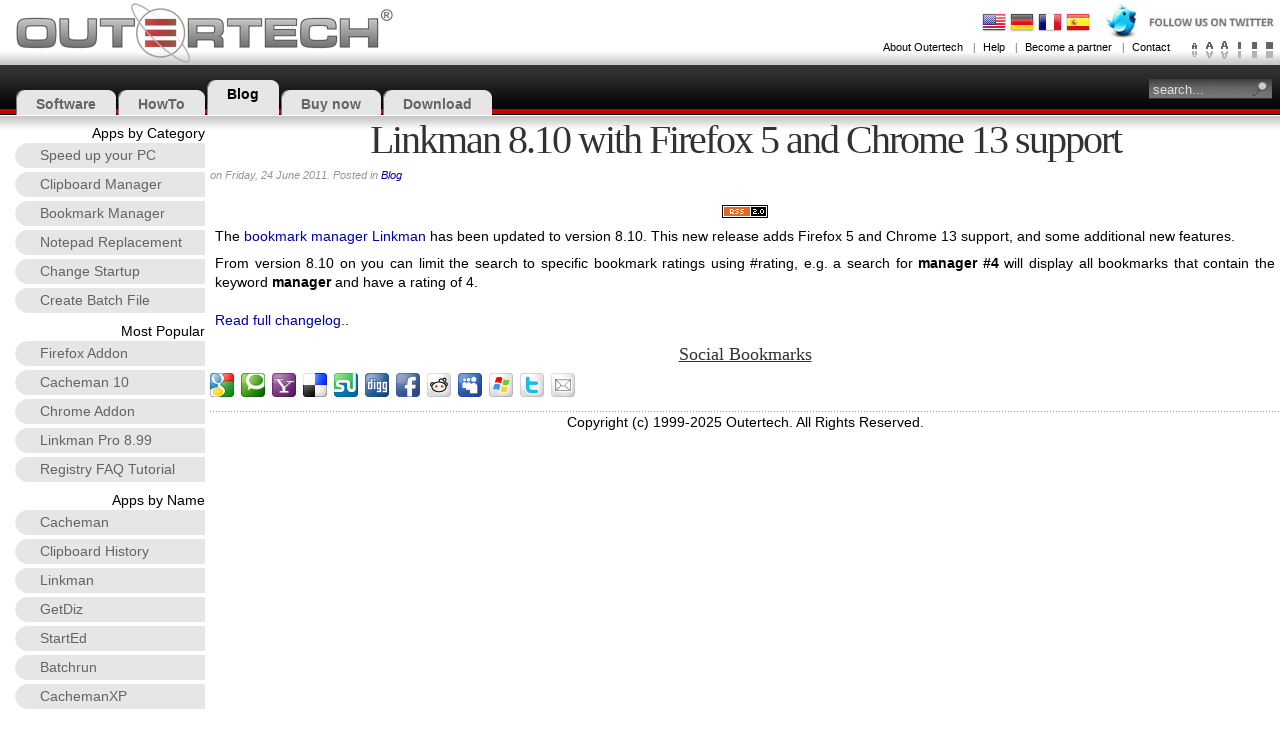

--- FILE ---
content_type: text/html; charset=utf-8
request_url: https://www.outertech.com/en/blog/item/news-linkman810
body_size: 3686
content:
<!DOCTYPE html PUBLIC "-//W3C//DTD XHTML 1.0 Transitional//EN" "http://www.w3.org/TR/xhtml1/DTD/xhtml1-transitional.dtd">
<html xmlns="http://www.w3.org/1999/xhtml" xml:lang="en" lang="en" dir="ltr" >
<head>

  <base href="https://www.outertech.com/" />
  <meta http-equiv="content-type" content="text/html; charset=utf-8" />
  <meta name="robots" content="index, follow" />
  <meta name="keywords" content="" />
  <meta name="description" content="" />
  <meta name="generator" content="Outertech WMS" />
  <title>Linkman 8.10 with Firefox 5 and Chrome 13 support</title>
  <link href="http://www.outertech.com/en/blog/item/news-linkman810" rel="canonical"  />
  <link href="/templates/outertech/favicon.ico" rel="shortcut icon" type="image/x-icon" />
  <link rel="stylesheet" href="/media/zoo/assets/css/reset.css?ver=20140718" type="text/css" />
  <link rel="stylesheet" href="/media/zoo/applications/blog/templates/default/assets/css/zoo.css?ver=20140718" type="text/css" />
   
  <link rel="stylesheet" href="/media/zoo/elements/socialbookmarks/assets/css/socialbookmarks.css?ver=20140718" type="text/css" />
  <link rel="stylesheet" href="/templates/outertech/css/template.css.php?color=default&amp;styleswitcherFont=1&amp;styleswitcherWidth=1&amp;widthThinPx=980&amp;widthWidePx=1200&amp;widthFluidPx=1" type="text/css" />
   
  <script type="text/javascript" src="/templates/outertech/lib/js/mootools/mootools-1.1.2-yc.js"></script>
  <script type="text/javascript" src="/templates/outertech/lib/js/jquery.js"></script>
  <script type="text/javascript" src="/media/zoo/libraries/jquery/jquery.js?ver=20140718"></script>
  <script type="text/javascript" src="/media/zoo/assets/js/responsive.js?ver=20140718"></script>
  <script type="text/javascript" src="/components/com_zoo/assets/js/default.js?ver=20140718"></script>
  <script type="text/javascript" src="/plugins/content/attachments_refresh.js"></script>
  <script type="text/javascript">
var YtSettings = { color: 'default', layout: 'left', fontDefault: 'font-medium', widthDefault: 'width-fluid', widthThinPx: 980, widthWidePx: 1200, widthFluidPx: 1, heightToppanel: 320 };
  </script>
  <script type="text/javascript" src="/templates/outertech/lib/js/template.js.php"></script>


<script type="text/javascript">jQuery.noConflict();</script>

<body id="page" class="font-medium width-fluid red">
	<div id="page-header">
		<div class="wrapper floatholder">
			<div id="header">
			</div> <!-- header -->
		</div> <!-- wrapper -->
	</div> <!-- page header -->

	<div id="page-body">
				<div class="wrapper floatholder">

						<div id="middle">

								<div class="background layoutleft">
									
										<!-- ============= ARTICLE ============= -->								
										<div id="article" class="floatbox">
											
											
<div id="yoo-zoo" class="yoo-zoo blog-default blog-default-news-linkman810">

		<div class="item">
		


<h1 class="pos-title"> Linkman 8.10 with Firefox 5 and Chrome 13 support </h1>

<p class="pos-meta">
	on Friday, 24 June 2011. 
Posted in <a href="/en/blog">Blog</a> </p>

<h2 class="pos-subtitle">
	 <a href="/blog/feed/rss/outertech-blog/blog?format=feed"><img alt="RSS Feed" title="RSS Feed" src="/images/icons/rss.png"/></a> </h2>


<div class="floatbox">

	
		<div class="pos-content">
		<div class="element element-textarea first last">
	<div><p>
The <a href="/en/bookmark-manager/">bookmark manager Linkman</a> has been updated to version 8.10. This new release adds Firefox 5 and Chrome 13 support, and some additional new features.
</p></div><div><p>
From version 8.10 on you can limit the search to specific bookmark ratings using #rating, e.g. a search for <b>manager #4</b> will display all bookmarks that contain the keyword <b>manager</b> and have a rating of 4.
<br/><br/>
<a href="/linkman-changelog">Read full changelog.</a>.
</p>
</div></div>	</div>
	
</div>



<div class="pos-bottom">
	<div class="element element-socialbookmarks first last">
	<h3>Social Bookmarks</h3>
<div class="yoo-zoo socialbookmarks">

					<a class="google" onclick="window.open('http://www.google.com/bookmarks/mark?op=add&amp;hl=en&amp;bkmk='+encodeURIComponent(location.href)+'&amp;title='+encodeURIComponent(document.title));return false;" href="http://www.google.com/" title="Add this Page to Google"></a>
					<a class="technorati" onclick="window.open('http://technorati.com/faves?add='+encodeURIComponent(location.href));return false;" href="http://www.technorati.com/" title="Add this Page to Technorati"></a>
					<a class="yahoo" onclick="window.open('http://myweb2.search.yahoo.com/myresults/bookmarklet?t='+encodeURIComponent(document.title)+'&amp;u='+encodeURIComponent(location.href));return false;" href="http://www.yahoo.com/" title="Add this Page to Yahoo"></a>
					<a class="delicious" onclick="window.open('http://del.icio.us/post?v=2&amp;url='+encodeURIComponent(location.href)+'&amp;title='+encodeURIComponent(document.title));return false;" href="http://del.icio.us/" title="Add this Page to Delicious"></a>
					<a class="stumbleupon" onclick="window.open('http://www.stumbleupon.com/submit?url='+encodeURIComponent(location.href)+'&amp;title='+encodeURIComponent(document.title));return false;" href="http://www.stumbleupon.com/" title="Add this Page to Stumbleupon"></a>
					<a class="digg" onclick="window.open('http://digg.com/submit?phase=2&amp;url='+encodeURIComponent(location.href)+'&amp;bodytext=tags=title='+encodeURIComponent(document.title));return false;" href="http://digg.com/" title="Add this Page to Digg"></a>
					<a class="facebook" onclick="window.open('http://www.facebook.com/sharer.php?u='+encodeURIComponent(location.href)+'&amp;t='+encodeURIComponent(document.title));return false;" href="http://www.facebook.com/" title="Add this Page to Facebook"></a>
					<a class="reddit" onclick="window.open('http://reddit.com/submit?url='+encodeURIComponent(location.href)+'&amp;title='+encodeURIComponent(document.title));return false;" href="http://reddit.com/" title="Add this Page to Reddit"></a>
					<a class="myspace" onclick="window.open('http://www.myspace.com/index.cfm?fuseaction=postto&amp;'+'t='+encodeURIComponent(document.title)+'&amp;c=u='+encodeURIComponent(location.href)+'&amp;l=');return false;" href="http://www.myspace.com/" title="Add this Page to Myspace"></a>
					<a class="live" onclick="window.open('https://favorites.live.com/quickadd.aspx?url='+encodeURIComponent(location.href)+'&amp;title='+encodeURIComponent(document.title));return false;" href="http://www.live.com/" title="Add this Page to Live"></a>
					<a class="twitter" onclick="window.open('http://twitter.com/intent/tweet?status='+encodeURIComponent(document.title)+' '+encodeURIComponent(location.href));return false;" href="http://twitter.com/" title="Add this Page to Twitter"></a>
					<a class="email" onclick="this.href='mailto:?subject='+document.title+'&amp;body='+encodeURIComponent(location.href);" href="" title="Recommend this Page"></a>
	
</div>
</div></div>


			</div>
	
</div>
    									<p style="text-align:center">Copyright (c) 1999-2025 Outertech. All Rights Reserved.</p>
										</div>

																						<div id="left">
														<div id="left_container" class="clearingfix">
																																			<div class="moduletable_menu">
					<div style="text-align: right">Apps by Category</div>
					<ul class="menu"><li class="level1 item1 first"><a href="/en/how-to-speed-up-your-computer" class="level1 item1 first"><span>Speed up your PC</span></a></li><li class="level1 item2"><a href="/en/clipboard-manager" class="level1 item2"><span>Clipboard Manager</span></a></li><li class="level1 item3"><a href="/en/bookmark-manager" class="level1 item3"><span>Bookmark Manager</span></a></li><li class="level1 item4"><a href="/en/notepad-replacement" class="level1 item4"><span>Notepad Replacement</span></a></li><li class="level1 item5"><a href="/en/change-startup" class="level1 item5"><span>Change Startup</span></a></li><li class="level1 item6 last"><a href="/en/create-batch-file" class="level1 item6 last"><span>Create Batch File</span></a></li></ul>		</div>
			<div class="moduletable_menu">
					<div style="text-align: right">Most Popular</div>
					<ul class="menu"><li class="level1 item1 first"><a href="/en/firefox-bookmark-manager" class="level1 item1 first"><span>Firefox Addon</span></a></li><li class="level1 item2"><a href="/en/why-is-my-computer-so-slow" class="level1 item2"><span>Cacheman 10</span></a></li><li class="level1 item4"><a href="/en/chrome-bookmark-manager" class="level1 item4"><span>Chrome Addon</span></a></li><li class="level1 item5"><a href="/en/link-checker" class="level1 item5"><span>Linkman Pro 8.99</span></a></li><li class="level1 item6 last"><a href="/en/windows-registry-faq-and-howto-tutorial" class="level1 item6 last"><span>Registry FAQ Tutorial</span></a></li></ul>		</div>
			<div class="moduletable_menu">
					<div style="text-align: right">Apps by Name</div>
					<ul class="menu notranslate"><li class="level1 item1 first"><a href="/en/speed-up-windows-7-vista-xp" class="level1 item1 first"><span>Cacheman</span></a></li><li class="level1 item2"><a href="/en/clipboard-history" class="level1 item2"><span>Clipboard History</span></a></li><li class="level1 item3"><a href="/en/bookmarks-favorites" class="level1 item3"><span>Linkman</span></a></li><li class="level1 item4"><a href="/en/replacement-for-notepad" class="level1 item4"><span>GetDiz</span></a></li><li class="level1 item5"><a href="/en/windows-startup" class="level1 item5"><span>StartEd</span></a></li><li class="level1 item6"><a href="/en/batch-file" class="level1 item6"><span>Batchrun</span></a></li><li class="level1 item7 last"><a href="/en/how-to-make-your-computer-faster" class="level1 item7 last"><span>CachemanXP</span></a></li></ul>		</div>
			<div class="moduletable_menu">
					<div style="text-align: right">Website</div>
					<ul class="menu"><li class="level1 item6 first"><a href="/en/links" class="level1 item6 first"><span>Links</span></a></li><li class="level1 item7"><a href="/en/newsletter" class="level1 item7"><span>Newsletter</span></a></li><li class="level1 item8"><a href="/en/screenshot-gallery" class="level1 item8"><span>Screenshot Gallery</span></a></li><li class="level1 item9 last"><a href="/en/sitemap" class="level1 item9 last"><span>Sitemap</span></a></li></ul>		</div>
			<div class="moduletable_menu">
					<div style="text-align: right">Bookmarks</div>
					<ul class="menu"><li class="level1 item1 first"><a href="/en/portable-bookmark-manager" class="level1 item1 first"><span>Portable Link  Manager</span></a></li><li class="level1 item3"><a href="/en/favorites-manager" class="level1 item3"><span>IE Addon</span></a></li><li class="level1 item5 last"><a href="/en/opera-bookmark-manager" class="level1 item5 last"><span>Opera Addon</span></a></li></ul>		</div>
			<div class="moduletable_menu">
					<div style="text-align: right">Legacy Apps</div>
					<ul class="menu"><li class="level1 item2 first"><a href="/en/cpu-usage" class="level1 item2 first"><span>Cpu Usage</span></a></li><li class="level1 item3 last"><a href="/en/cacheman-classic" class="level1 item3 last"><span>Cacheman Classic</span></a></li></ul>		</div>
	
																														</div>
												</div> <!-- left -->
											
																		
									</div> <!-- background -->

										<!-- ============= LANGUAGES ============= -->								
										<div id="languages">
<a rel="nofollow" href="/en"><img src="/images/languages/english.png" alt="Outertech.com in English" title="Outertech.com in English" width="24" height="24" /></a>
<a href="/de"><img src="/images/languages/german.png" alt="Outertech.com in German" title="Outertech.com in German" width="24" height="24" /></a>
<a href="/fr"><img src="/images/languages/french.png" alt="Outertech.com in French" title="Outertech.com in French" width="24" height="24" /></a>
<a href="/es"><img src="/images/languages/spanish.png" alt="Outertech.com in Spanish" title="Outertech.com in Spanish" width="24" height="24" /></a>
										</div>

										<!-- ============= TWITTER ============= -->								
										<div id="twitter">
<a href="https://www.twitter.com/outertech" target="_blank"><img src="/images/logos/twitter_follow.jpg" class="correct-png" alt="Follow Outertech on Twitter" title="Follow Outertech on Twitter" width="168" height="34" /></a>
										</div>

         				<div id="topmenu">
         						         								<ul class="menu-nav"><li class="level1 item1 first"><a href="/en/about" class="level1 item1 first"><span>About Outertech</span></a></li><li class="level1 item2"><a href="/en/help" class="level1 item2"><span>Help</span></a></li><li class="level1 item3"><a href="/en/become-a-partner" rel="nofollow" class="level1 item3"><span>Become a partner</span></a></li><li class="level1 item4 last"><a href="/en/contact" rel="nofollow" class="level1 item4 last"><span>Contact</span></a></li></ul>
         				</div>
         
         				         						<div id="styleswitcher">
         								         									<a id="switchwidthfluid" href="javascript:void(0)" title="Fluid width"></a>
         									<a id="switchwidthwide" href="javascript:void(0)" title="Wide width"></a>
         									<a id="switchwidththin" href="javascript:void(0)" title="Thin width"></a>
         								         								         									<span class="spacer"></span>
         									<a id="switchfontlarge" href="javascript:void(0)" title="Increase font size"></a>
         									<a id="switchfontmedium" href="javascript:void(0)" title="Default font size"></a>
         									<a id="switchfontsmall" href="javascript:void(0)" title="Decrease font size"></a>
         								         						</div>
         				
         				         				<div id="search">
         					<form action="index.php" method="post">
	<div id="yoo-search">
				
		<input name="searchword" maxlength="40" alt="Search" type="text" size="20" value="search..."  onblur="if(this.value=='') this.value='search...';" onfocus="if(this.value=='search...') this.value='';" />

				<button value="" name="Submit" type="submit"></button>
				
	</div>

	<input type="hidden" name="task"   value="search" />
	<input type="hidden" name="option" value="com_search" />
</form>
         				</div>
         				
						</div> <!-- middle -->

				</div> <!-- wrapper -->

	</div> <!-- page-body -->	
	
						
							<div id="menu">
									<div class="overlay"></div>
									
<ul class="menu">
	<li class="level1 item3 first">
		<a href="https://www.outertech.com/" rel="nofollow" class="level1 item3 first">
			<span>Software</span>
		</a>
	</li>
	<li class="level1 item4">
		<a href="/en/howto" rel="nofollow" class="level1 item4">
			<span>HowTo</span>
		</a>
	</li>
	<li class="level1 item5 active current">
		<a href="/en/blog" rel="nofollow" class="level1 item5 active current">
			<span>Blog</span>
		</a>
	</li>
	<li class="level1 item6">
		<a href="/en/buy-now" rel="nofollow" class="level1 item6">
			<span>Buy now</span>
		</a>
	</li>
	<li class="level1 item7 last">
		<a href="/en/download" rel="nofollow" class="level1 item7 last">
			<span>Download</span>
		</a>
	</li>
</ul>
							</div>
						
					
					<a rel="nofollow" href="/"><img id="logo" class="correct-png" src="/images/logos/outertech_logo.png" alt="Outertech" title="Outertech" width="378" height="61" /></a>
<script defer src="https://static.cloudflareinsights.com/beacon.min.js/vcd15cbe7772f49c399c6a5babf22c1241717689176015" integrity="sha512-ZpsOmlRQV6y907TI0dKBHq9Md29nnaEIPlkf84rnaERnq6zvWvPUqr2ft8M1aS28oN72PdrCzSjY4U6VaAw1EQ==" data-cf-beacon='{"version":"2024.11.0","token":"edb3f280437c4311ba71950ae07a91e8","r":1,"server_timing":{"name":{"cfCacheStatus":true,"cfEdge":true,"cfExtPri":true,"cfL4":true,"cfOrigin":true,"cfSpeedBrain":true},"location_startswith":null}}' crossorigin="anonymous"></script>
</body>
</html>


--- FILE ---
content_type: text/css
request_url: https://www.outertech.com/media/zoo/elements/socialbookmarks/assets/css/socialbookmarks.css?ver=20140718
body_size: 51
content:
/* Copyright (C) YOOtheme GmbH, http://www.gnu.org/licenses/gpl.html GNU/GPL */

/*
 * social bookmarks
 */

.yoo-zoo.socialbookmarks { overflow: hidden; }

.yoo-zoo.socialbookmarks a {
	display: block;
	width: 24px;
	height: 24px;
	margin: 0px 7px 0px 0px;
	background: url(../images/socialbookmarks.png) 0 0 no-repeat;
	float: left;
}
.yoo-zoo.socialbookmarks a:last-child { margin-right: 0px; }

.yoo-zoo.socialbookmarks a.facebook { background-position: 0 0; }
.yoo-zoo.socialbookmarks a.twitter { background-position: 0 -25px; }
.yoo-zoo.socialbookmarks a.google { background-position: 0 -50px; }
.yoo-zoo.socialbookmarks a.technorati { background-position: 0 -75px; }
.yoo-zoo.socialbookmarks a.delicious { background-position: 0 -100px; }
.yoo-zoo.socialbookmarks a.digg { background-position: 0 -125px; }
.yoo-zoo.socialbookmarks a.stumbleupon { background-position: 0 -150px; }
.yoo-zoo.socialbookmarks a.reddit { background-position: 0 -175px; }
.yoo-zoo.socialbookmarks a.myspace { background-position: 0 -200px; }
.yoo-zoo.socialbookmarks a.yahoo { background-position: 0 -225px; }
.yoo-zoo.socialbookmarks a.live { background-position: 0 -250px; }
.yoo-zoo.socialbookmarks a.email { background-position: 0 -275px; }

--- FILE ---
content_type: text/css; charset: UTF-8
request_url: https://www.outertech.com/templates/outertech/css/template.css.php?color=default&styleswitcherFont=1&styleswitcherWidth=1&widthThinPx=980&widthWidePx=1200&widthFluidPx=1
body_size: 10467
content:
/* reset */
body,div,dl,dt,dd,ul,ol,li,h1,h2,h3,h4,h5,h6,pre,form,fieldset,input,textarea,p,blockquote,th,td {
	margin: 0; 
	padding: 0;
}

/*
fieldset,img {
	border: 0; 
} 
*/

input {
    	 }

option {
	padding-left: 0.4em;
}

html {
	height: 100%;
	margin-bottom: 1px;
}
		
/* page setup */
body {
	font-size: 14px;
	line-height: 140%;
	height: 100%;
}

#container {
   min-height: 100%;
   position: relative;
}

body#page {
	background: #FFF;
}


body#page p {
  	font-family: Georgia, Arial, Helvetica, sans-serif;
	  color: #000000;
	  margin: 1px 5px 5px 5px;
		text-align: justify;
}

a:link {
    color: #0000A8;
    text-decoration: underline;
}

a:visited {
    color: #561b5f;
    text-decoration: underline;
}

a:hover {
    color: #FFF;
    background-color: #000055;
    text-decoration: none;
}

body#page p a:link {
    color: #0000A8;
    text-decoration: none;
}

body#page p a:visited {
    color: #561b5f;
    text-decoration: none;
}

body#page p a:hover {
    color: #FFF;
    background-color: #000055;
    text-decoration: none;
}

body#page .color1 {
    color: #CC0F16;
    font: italic 1.5em Georgia,"Times New Roman",Times,serif;
    margin: 2px;
}

body#page .color2 {
    color: #CC0F16;
    font: italic 1.5em Georgia,"Times New Roman",Times,serif;
    margin: 2px;
}

body#page .color3 {
    color: #CC0F16;
    font: italic 1.5em Georgia,"Times New Roman",Times,serif;
    margin: 2px;
}

body#page .color4 {
    color: #00BB00;
    font: italic 1.5em Georgia,"Times New Roman",Times,serif;
    margin: 2px;
}

.column {
    margin: 0px 15px 0px 10px;
    padding: 0px 0px 0px 0px;
}

/*
.last.column {
    margin: 0px 0px 0px 0px;
    padding: 0px 0px 0px 0px;
}
*/

.col200 {
	clear:both;
	 }
.col300 {
	clear:both;	
	height: 100px;
	 }
.col400 {
	clear:both;
	 }
.col500 {
	clear:both;
	 }

.productcontainer {
	clear: both;
	width : 100%;
}

.productcompare {
	  width: 540px;
    margin: 0px 0px 0px 0px;
    padding: 0px 0px 0px 0px;
    border-style: solid; border-color: #EEE; border-width: 1px; background-attachment: scroll;
    background-repeat: repeat; background-size: auto; background-origin: padding-box;
    background-clip: border-box; background-color: rgb(248, 248, 248);
}

.productcomparesmall {
	  width: 420px;
    margin: 0px 0px 0px 0px;
    padding: 0px 0px 0px 0px;
}

	/* column container */
	.colmask {
 	margin-right: 5px;	
				float:left;
	}
	/* common column settings */
	.colright,
	.colmid,
	.colleft {
		position:relative;
		float:left;
	}
	.col1,
	.col2,
	.col3 {
		float:left;
		position:relative;
		overflow:hidden;
	}
	/* 2 Column (double page) settings */
	.doublepage {
		margin-left: 0px;
		margin-right: -10px;
    padding: 5px 0px 5px 0px;
	}
	.doublepage .colleft {
		right:50%;			/* right column width */
	}
	.doublepage .col1 {
		width:49%;			/* left column content width (column width minus left and right padding) */
		left:50%;			/* right column width plus left column left padding */
	}
	.doublepage .col2 {
		width:48%;			/* right column content width (column width minus left and right padding) */
		left:52%;			/* (right column width) plus (left column left and right padding) plus (right column left padding) */
	}

.box1 {
    margin: 0px 2px 0px 0px;
    padding: 5px;
		clear:both;
    border-style: solid;
    border-color: #EEE;
    border-width: 1px;
    background-attachment: scroll;
    background-repeat: repeat;
    background-size: auto;
    background-origin: padding-box;
    background-clip: border-box;
    background-color: rgb(248, 248, 248);
}

.bggray {
    border-style: solid;
    border-color: #EEE;
    border-width: 1px;
    background-attachment: scroll;
    background-repeat: repeat;
    background-size: auto;
    background-origin: padding-box;
    background-clip: border-box;
    background-color: rgb(248, 248, 248);
		margin-bottom: 10px;
}

.simplebox {
    border-style: solid; border-color: #EEE; border-width: 1px; background-attachment: scroll; background-repeat: repeat; background-size: auto; background-origin: padding-box; background-clip: border-box; background-color: rgb(248, 248, 248);
		margin-left: 5px;
}

table.simplebox {
    border-style: solid; border-color: #EEE; border-width: 1px; background-attachment: scroll; background-repeat: repeat; background-size: auto; background-origin: padding-box; background-clip: border-box; background-color: rgb(248, 248, 248);
		margin-left: 5px;
}

.productbox {
    margin: 1px 5px 0px 5px;
    padding: 0px 0px 0px 0px;
    border-style: solid; border-color: #EEE; border-width: 1px; background-attachment: scroll; background-repeat: repeat; background-size: auto; background-origin: padding-box; background-clip: border-box; background-color: rgb(248, 248, 248);
}

table.productbox {
    margin: 0px 5px 0px 5px;
    border-style: solid; border-color: #EEE; border-width: 1px; background-attachment: scroll; background-repeat: repeat; background-size: auto; background-origin: padding-box; background-clip: border-box; background-color: rgb(248, 248, 248);
    width: 99%;
}

.table_header {
    color: #000;
    line-height: 1%;
}

table.downloadbox {
    margin-left: -4px;
    border-style: solid;
    border-color: #fff;
    border-width: 0px;
    background-color: #fff;
}

#adddownloads {
	position: relative;
	top: 0px;
	left: 0px;
	width: 769px;
}

.newproduct {
	margin-bottom: 8px;
}	

#newproduct {
	margin-bottom: 8px;
}	

table.productdetails {
    border-style: solid;
    border-color: #EEE;
    border-right-color: #fafafa;
    border-width: 1px;
    background-attachment: scroll; background-repeat: repeat; background-size: auto; background-origin: padding-box; background-clip: border-box; background-color: rgb(248, 248, 248);
    width: 99%;
    margin: 0px 5px 0px 5px;
}

#test {
	  float: right;
	}

.productscreenshot {
	  float: right;
    margin: 0px 0px 0px 10px;
    padding: 0px 0px 0px 0px;
    border-style: none;
    border-width: 0px;
}

.winlogo {
    margin: 0px 10px -5px 0px;
    padding: 0px 0px 0px 0px;
    float: left;
}

.leftlogo {
    margin: 0px 10px -5px 0px;
    padding: 0px 0px 0px 0px;
    float: left;
}

.rightlogo {
    margin: 0px 0px 0px 20px;
    padding: 0px 0px 0px 0px;
    float: right;
}

.productlogo {
    margin: 0px 5px 0px 5px;
    padding: 0px 0px 0px 0px;
    float: left;
}

.screenleft {
	border: 1px solid #BBB;
	padding: 2px;
	margin: 0px 10px 0px 0px;
	vertical-align: top;
  float: left;
}

.screenright {
	border: 1px solid #BBB;
	padding: 2px;
	margin: 0px 0px 0px 10px;
	vertical-align: top;
  float: right;
}

.logoleft {
	padding: 2px;
	margin: 0px 10px 0px 0px;
  float: left;
}

.logoright {
	padding: 2px;
	margin: 0px 0px 0px 10px;
  float: right;
	vertical-align: top;
}

.cdbox {
	padding: 0px;
	margin: 0px 0px 0px 0px;
  float: right;
	vertical-align: top;
}

.productdesc {
    margin: 0px 0px 0px 0px;
    padding: 0px 0px 0px 0px;
    border-style: none;
    border-width: 0px;
}


a.linkbluesh:link {
		text-shadow: #c0c0c0 3px 3px 5px;
    color: #0000a8;
    text-decoration: underline;
 	  line-height: 1.2em;
	  font-weight: bold;
  	font-size: 80%;
    font-family: Verdana,Arial,serif;
}

a.linkbluesh:visited {
		text-shadow: #c0c0c0 3px 3px 5px;
    color: #0033a8;
    text-decoration: underline;
 	  line-height: 1.2em;
	  font-weight: bold;
  	font-size: 80%;
    font-family: Verdana,Arial,serif;
}

a.linkbluesh:hover {
		text-shadow: #c0c0c0 3px 3px 5px;
    color: #FFF;
    text-decoration: none;
 	  line-height: 1.2em;
	  font-weight: bold;
  	font-size: 80%;
    font-family: Verdana,Arial,serif;
    background-color: #000055;
}

a.linkbluewsh:link {
		text-shadow: #c0c0c0 3px 3px 5px;
    color: #0000a8;
    text-decoration: underline;
 	  line-height: 1.2em;
	  font-weight: bold;
  	font-size: 80%;
    font-family: Verdana,Arial,serif;
}

a.linkbluewsh:visited {
		text-shadow: #c0c0c0 3px 3px 5px;
    color: #0033a8;
    text-decoration: underline;
 	  line-height: 1.2em;
	  font-weight: bold;
  	font-size: 80%;
    font-family: Verdana,Arial,serif;
}

a.linkbluewsh:hover {
		text-shadow: #c0c0c0 3px 3px 5px;
    color: #000;
    background-color: #000055;
    text-decoration: underline overline;
 	  line-height: 1.2em;
  	font-size: 80%;
	  font-weight: bold;
    font-family: Verdana,Arial,serif;
}

a.linkblue:link {
    color: #0000a8;
    text-decoration: none;
}

a.linkblue:visited {
    color: #0033a8;
    text-decoration: none;
}

a.linkblue:hover {
    color: #FFF;
    background-color: #000055;
    text-decoration: underline;
}

a.linkblack:link {
	margin: 0px 0px 0px 0px;
  font-family: Verdana, Georgia,"Times New Roman",Times,serif;
	line-height: 1.2em;
	font-weight: bold;
	color: #000000;
	padding-top: 4px;
  text-decoration: none;
	margin: 0px 0px 0px 0px;
  font-family: Verdana, Georgia,"Times New Roman",Times,serif;
	line-height: 1.2em;
	font-weight: bold;
	color: #000000;
	padding-top: 4px;
  text-decoration: none;
}

a.linkblack:visited {
	margin: 0px 0px 0px 0px;
  font-family: Verdana, Georgia,"Times New Roman",Times,serif;
	line-height: 1.2em;
	font-weight: bold;
	color: #000000;
	padding-top: 4px;
  text-decoration: none;
}

a.linkblack:hover {
	margin: 0px 0px 0px 0px;
  font-family: Verdana, Georgia,"Times New Roman",Times,serif;
	line-height: 1.2em;
	font-weight: bold;
	color: #000000;
	padding-top: 4px;
  text-decoration: underline;
  background-color: #FFFFFF;
}

a.linkimg:link {
	margin: 0px 0px 0px 0px;
  text-decoration: none;
}

a.linkimg:visited {
	margin: 0px 0px 0px 0px;
  text-decoration: none;
}

a.linkimg:hover {
	margin: 0px 0px 0px 0px;
  background-color: #000;
	text-decoration: none;
}
	  
.alignleft {
	  text-align: left;
	  }

.aligncenter {
	  text-align: center;
	  }

.gradient1 {
    background: url("../images/content.gif") repeat-x scroll 0 0 #E8E8E8;
    border-color: -moz-use-text-color #CCCCCC #CCCCCC;
    border-right: 1px solid #CCCCCC;
    border-style: none none none;
    border-width: medium 1px 1px;
    margin: 40px 0px 0px 0px;
    padding: 1px 10px 1px 10px;
}

.gradient2 {
		background: #E2E2E2; /* for non-css3 browsers */
		filter: progid:DXImageTransform.Microsoft.gradient(startColorstr=#ffffffff, endColorstr=#ffe2e2e2);
		ZOOM: 1;
		background: -webkit-gradient(linear, left top, left bottom, from(#FFFFFF), to(#E2E2E2)); /* for webkit browsers */
		background: -moz-linear-gradient(top,  #FFFFFF,  #E2E2E2); /* for firefox 3.6+ */
    padding: 1px 10px 0px 10px;
}

#testdiv {
		text-align: right;
}

#gradient3 {
		background: #E2E2E2; /* for non-css3 browsers */
		filter: progid:DXImageTransform.Microsoft.gradient(startColorstr=#ffffffff, endColorstr=#ffe2e2e2);
		ZOOM: 1;
		background: -webkit-gradient(linear, left top, left bottom, from(#FFFFFF), to(#E2E2E2)); /* for webkit browsers */
		background: -moz-linear-gradient(top,  #FFFFFF,  #E2E2E2); /* for firefox 3.6+ */
    padding: 1px 10px 0px 10px;
}

/* layout */
div.wrapper {
	margin: auto;
}
    
#page-header {
	position: relative;
	z-index: 2;
	background: #ffffff url(../images/page_bg.png) 40% 0 repeat-x;
}

body.red #page-header {
	background: #ffffff url(../images/page_bg.png) 40% 0 repeat-x;
}

#header {
	position: relative;
	height: 140px;
	margin: 0px 20px 0px 20px;
}

#pdficons {
	position: absolute;
	top: 0px;
	right: 3px;
}

#googleone {
	position: absolute;
	top: 10px;
	right: -24px;
	height: 26px;
}

#plusone {
	position: absolute;
	top: 10px;
	right: -24px;
	height: 26px;
}

#styleswitcher {
	position: absolute;
	top: -79px;
	right: 3px;
	height: 20px;
}

#styleswitcher a {
	width: 15px;
	height: 20px;
	float: right;
	text-decoration: none;
	display: block;
}

/* set body font size (styleswitcher) */
body.font-small {
	font-size: 12px;
}

body.font-medium {
	font-size: 14px;
}

body.font-large {
	font-size: 15px;
}

#logo, img#logo {
	z-index: 10;
	position: absolute;
	top: 3px;
	left: 16px;
	width: 378px;
	height: 61px;
	border: 0;
}

a#switchfontsmall {
	background: url(../images/styleswitcher_fontsmall.png) 0 0 no-repeat;
}

a:hover#switchfontsmall {
	background: url(../images/styleswitcher_fontsmall_hover.png) 0 0 no-repeat;
}

a#switchfontmedium {
	background: url(../images/styleswitcher_fontmedium.png) 0 0 no-repeat;
}

a:hover#switchfontmedium {
	background: url(../images/styleswitcher_fontmedium_hover.png) 0 0 no-repeat;
}

a#switchfontlarge {
	background: url(../images/styleswitcher_fontlarge.png) 0 0 no-repeat;
}

a:hover#switchfontlarge {
	background: url(../images/styleswitcher_fontlarge_hover.png) 0 0 no-repeat;
}

a#switchwidththin {
	background: url(../images/styleswitcher_widththin.png) 0 0 no-repeat;
}

a:hover#switchwidththin {
	background: url(../images/styleswitcher_widththin_hover.png) 0 0 no-repeat;
}

a#switchwidthwide {
	background: url(../images/styleswitcher_widthwide.png) 0 0 no-repeat;
}

a:hover#switchwidthwide {
	background: url(../images/styleswitcher_widthwide_hover.png) 0 0 no-repeat;
}

a#switchwidthfluid {
	background: url(../images/styleswitcher_widthfluid.png) 0 0 no-repeat;
}

a:hover#switchwidthfluid {
	background: url(../images/styleswitcher_widthfluid_hover.png) 0 0 no-repeat;
}

#styleswitcher span.spacer {
	float: left;
	width: 20px;
	height: 15px;
	display: block;
}

#middle {
	position: relative;
	width: auto;
	margin: -21px 0px 0px 0px;
	padding: 0px 0px 0px 0px;
	clear: both;
	z-index: 5;
}

#middle .background {
	min-height: 140px;
	padding: 0px 20px 0px 20px;
	padding-top: 0;
	overflow: hidden;
}

#middle .layoutleft {
	background: none;
	padding: 0px 0px 0px 0px;
}

#middle .layoutright {
	background: none;
	padding: 0px 0px 0px 20px;
}

#topmenu {
	position: absolute;
	top: -80px;
	right: 100px;
	height: 20px;
	font-family: Arial, Helvetica, sans-serif;
	font-size: 13px;
}

#bottommenu {
	position: relative;
	top: 40px;
	right: 0px;
	height: 20px;
}

#date {
	margin: 0px 10px 0px 0px;
	float: left;
	font-size: 85%;
}

#selectmargin {
	position: absolute;
	top: 8px;
	right: 32px;
	padding: 0px 0px 0px 0px;
}

#flags {
	position: absolute;
	top: -118px;
	right:  550px;
	height: 10px;
	width: auto;
}

#languages {
	position: absolute;
	top: -109px;
	right:  190px;
	height: 24px;
	width: auto;
}

#twitter {
	position: absolute;
	top: -115px;
	right:  6px;
	height: 34px;
	width: 168px;
}

#search {
	position: absolute;
	top: -40px;
	right: 0px;
	width: 131px;
	height: 21px;
	padding: 0px 0px 0px 0px;
}

#topmodule {
	position: absolute;
	top: 80px;
	right: 8px;
	height: 45px;
}

#menu {
	position: absolute;
	top: 80px;
	left: 16px;
	height: 50px;
	z-index: 3;
	font-family: Arial, Helvetica, sans-serif;
}

#menu .overlay {
	position: absolute;
	top: 35px;
	left: 0px;
	width: 100%;
	height: 15px;
	background: url(../images/menu_overlay.png) 0 0 repeat-x;
	z-index: 2;
}

#page-body {
	background: #fff;
	padding-bottom: 60px;
}

#top {
	width: auto;
	padding: 10px 20px 10px 20px;
	clear: both;
}

#top .topbox {
}

#top .topboxseperator {
}

#left {
  font-family: Georgia, Arial, Helvetica, sans-serif;
  letter-spacing: 0px;
	position: relative;
	left: 5px;
	top:  5px;
	min-width: 210px;
	min-height: 210px;
	padding: 0px 0px 0px 0px;
}

#article {
	position: absolute;
	width: auto;
	left: 210px;
	top:  0px;
	padding: 0px;
	padding-bottom: 40px;
	margin-bottom: 40px;
	z-index: 20;
}

#articlecontent {
	margin: 20px 4px 0px 0px;
	padding: 0px 0px 0px 0px;
	z-index: 20;
}

#middle .layoutleft #left {
	float: left;
}

#middle .layoutright #left {
	float: right;
}

#middle .layoutleft #left .container {
	margin: 200px;
	padding: 0px 0px 0px 20px;
}

#middle .layoutright #left .container {
	padding: 0px 0px 0px 0px;
}

#main {
	width: auto;
}

#middle .layoutleft #main {
	/*
	position: relative;
	left: 10px;
	top:  0px;
	width: auto;
	*/
	margin:   0px 10px 0px 0px;
	padding:  0px 10px 0px 0px;

}

#middle .layoutright #main {
	margin: 0px 200px 0px 0px;
	padding: 0px 10px 0px 0px;
}

#middle .withoutleft #main {
	margin: 0px 0px 0px 0px;
	padding: 0px 0px 0px 0px;
}

#maintop {
	margin: 0px 0px 10px 0px;
}

#maintop .maintopbox {
}

#maintop .maintopboxseperator {
}

#mainmiddle {
	margin: 0px 0px 10px 0px;
}

#main .withright {
	background: transparent;
}

#main .withoutright {
	background: transparent;
}

#right {
	width: 180px;
	padding: 0px 0px 0px 0px;
	float: right;
}
	
#content {
	width: auto;
}

#main .withright #content {
	margin: 0px 180px 0px 0px;
	padding: 0px 10px 0px 0px;
}

#main .withoutright #content {
	margin: 0px 0px 0px 0px;
	padding: 0px 0px 0px 0px;
}

#contenttop {
}

#contenttop .contenttopbox {
}

#mainbottom {
	margin: 10px 0px 10px 0px;
}

#mainbottom .mainbottombox {
}

#page-footer {
	position: absolute;
	bottom: 0;
	width: 100%;
	height: 38px;
	min-height: 38px;
	padding: 10px 0px 20px 205px;
	background: #000000 url(../images/page_bg_footer.png) 100% 0 repeat-x;
}

body.red #page-footer {
	background: #000000 url(../images/page_bg_footer.png) 40% 0 repeat-x;
}

#page-footer a:link {
    color: #FFF;
}

#page-footer a:visited {
    color: #AAA;
}

#page-footer a:hover {
    text-decoration: underline overline;
}

#bottom {
	width: auto;
	padding: 0px 20px 0px 20px;
	clear: both;
}

#bottom .bottombox {
}

#bottom .bottomboxseperator {
}

#footer {
	width: auto;
	clear: both;
	text-align: center;
	color: #ffffff;
}

/* clearing & floating */
.clearingfix:after {
	content: "."; 
	display: block; 
	line-height: 0px;
	clear: both; 
	visibility: hidden;
}
	
.clearingfix { display: block; }

.floatbox {
	 overflow: hidden;
}

.float-left { float: left; overflow: hidden; }
.float-right { float: right; overflow: hidden; }

.width20 { width: 19.999%; }
.width25 { width: 24.999%; }
.width33 { width: 33.333%; }
.width50 { width: 49.999%; }
.width66 { width: 66.666%; }
.width75 { width: 74.999%; }
.width100 { width: 100%; }

.arial_red {
	  font-family: Arial, Helvetica, sans-serif;
    font-style: bold;
    color: #CF0A0D;
}

.arial_black {
	  font-family: Arial, Helvetica, sans-serif;
    font-style: bold;
    color: #000000;
}

.arial_blue {
	  font-family: Arial, Helvetica, sans-serif;
    font-style: bold;
    color: #0000A0;
}

.arial_green {
	  font-family: Arial, Helvetica, sans-serif;
    font-style: bold;
    color: #006666;
}

.arial_gray1 {
	  font-family: Arial, Helvetica, sans-serif;
    font-style: bold;
    color: #555555;
}

.arial_gray2 {
	  font-family: Arial, Helvetica, sans-serif;
    font-style: bold;
    color: #888888;
}

.geo_red {
    font-family: Georgia,"Times New Roman",Times,serif;
    font-style: italic;
    color: #CF0A0D;
}

.geo_black {
    font-family: Georgia,"Times New Roman",Times,serif;
    font-style: italic;
    color: #000000;
}

.geo_blue {
    font-family: Georgia,"Times New Roman",Times,serif;
    font-style: italic;
    color: #0000A0;
}

.geo_green {
    font-family: Georgia,"Times New Roman",Times,serif;
    font-style: italic;
    color: #006666;
}

.geo_gray1 {
    font-family: Georgia,"Times New Roman",Times,serif;
    font-style: italic;
    color: #555555;
}

.geo_gray2 {
    font-family: Georgia,"Times New Roman",Times,serif;
    font-style: italic;
    color: #888888;
}

.table_white { background:#fff }

.table_gray1 { background:#f8f8f8 }
.table_gray2 { background:#f4f4f4 }

.table_text_small {
    font-family: Georgia,"Times New Roman",Times,serif;
		margin: 0px;
		padding: 0px;
 	  line-height: 1.2em;
	  font-weight: bold;
		font-size: 70%;
		}

.table_text {
    font-family: Arial, sans-serif;
		padding: 5px;
		font-size: 90%;
		}

.text_red { color: #CF0A0D }

.50p { width: 50% }

#p_1 {
	position: relative;
	top: 0px;
	right: 0px;
	height: auto;
	width: 300px;
	margin: 10px;
	 }

img { border : 0px; }

table.comparelist {
    width: 100%;
    border-spacing: 1px;
    background-color: #e7e7e7;
    color: #666;
}

table.comparelist td,
table.comparelist th { padding: 4px; }

table.comparelist thead th {
    text-align: center;
    background: #f0f0f0;
    color: #666;
    border-bottom: 1px solid #999;
    border-left: 1px solid #fff;
}

table.comparelist thead a:hover { text-decoration: none; }

table.comparelist tbody th { font-weight: bold; }

table.comparelist tbody tr td        { background: #fff; }
table.comparelist tbody tr.row1 td { background: #f9f9f9; border-top: 1px solid #FFF; }

.shadowtext {
		text-shadow: #c0c0c0 3px 3px 5px;
    color: #0000a8;
 	  line-height: 1.2em;
	  font-weight: bold;
  	font-size: 80%;
    font-family: Verdana,Arial,serif;
}

.contact {
    margin:  0px 0px 0px 0px;
    padding: 0px 0px 0px 0px;
}

#aiContactSafe_contact_form {
	margin: -4px 0px 0px 0px;
}

#aiContactSafe_contact_form ul {
	padding: 0px;
	margin: 0px;
	list-style: none;
	float: left;
}

#aiContactSafe_contact_form li {
	float: left;
	display: block;
}

#aics_name {
	width:485px;
}
#aics_email {
	width:485px;
}
#aics_product {
	width:487px;
}
#aics_feedback {
	width:487px;
}
#aics_partner {
	width:487px;
}
#aics_shareware {
	width:487px;
}
#aics_subject {
	width:485px;
}
#aics_priority {
	width:487px;
}
#aics_attachement {
	width:487px;
}
#aics_message {
	width:485px;
	height:140px;
}

/* set the way labels and fields are displayed */
#aiContactSafe_contact_form div.aiContactSafe_row {
	clear:both;
	padding:2px 0px 0px 0px;
}
#aiContactSafe_contact_form div.aiContactSafe_contact_form_field_label_left {
	float:left;
}
#aiContactSafe_contact_form div.aiContactSafe_contact_form_field_left {
	float:left;
}

#aiContactSafe_contact_form div.aiContactSafe_contact_form_field_label_right {
	float:left;
	margin: -3px 0px 0px 5px;
	padding: 0px 0px 0px 0px;
}

#aiContactSafe_contact_form div.aiContactSafe_contact_form_field_right {
	float:right;
	padding:1px 3px;
}

/* center the contact form */
#aiContactSafe_contact_form #aiContactSafeForm {
margin: 0px;
}

/* set the div containing the captcha */

#div_captcha {
	clear:both;
	text-align:left;
	margin: 0px 0px 0px 0px;
	padding-top:0px;
}

#div_captcha_new {
	clear:both;
	text-align:left;
	margin: 0px 0px 0px 1px;
	padding-top:0px;
}

/* set the way the text counting the characters in the edit box */
#aiContactSafe_contact_form div.countdown_div {
	font-size:90%;
}
#aiContactSafe_contact_form input.countdown_editbox {
	font-size:90%;
	text-align:center;
	border:none;
	overflow:visible;
	background:transparent;
}

/* set the cells containig the contact form and the contact information */
#aiContactSafe_contact_form table#aiContactSafeForm td, #aiContactSafe_contact_form #aiContactSafeForm {
	padding: 0px;
	vertical-align:top;
}

/* modify the cursor of the labels to let the user know they can click on them */
#aiContactSafe_contact_form label {
	cursor:pointer;
}
/* set the label tag containing the character that marks the required fields */
#aiContactSafe_contact_form label.required_field {
	text-align:left;
	vertical-align:top;
	margin-left:5px;
}

/* hide the hidden rows */
#aiContactSafe_contact_form div.aiContactSafe_row_hidden {
	display:none;
}

/* make the buttons higher */
#aiContactSafe_contact_form #aiContactSafeBtns input {
	padding:5px;
}

/* set the way the date is displayed */
#aiContactSafe_contact_form table.aiContactSafe_date td {
	padding:0px 0px 0px 0px;
	vertical-align:middle;
}
#aiContactSafe_contact_form table.aiContactSafe_date td select {
	margin:0px 2px 0px 0px;
}

/* set the space between field sufix and the field and between the field prefix and the field */
#aiContactSafe_contact_form span.aiContactSafe_sufix {
	margin-right: 3px;
}
#aiContactSafe_contact_form span.aiContactSafe_prefix {
	margin-left: 3px;
}

#aiContactSafeSendButton {
	margin: -12px 0px 0px 19px;
	padding: 3px 35px 3px 35px;
}

#shadowbox {
	width: 700px;
	margin: 7px 10px 10px 5px;
	padding: 0px;
	border: solid 1px #cbcbcb;
	background: #fafafa;
	-moz-box-shadow: 0px 0px 10px #cbcbcb;
	-webkit-box-shadow: 0px 0px 10px #cbcbcb;
}

.shadowbox {
	border: solid 1px #cbcbcb;
	background: #fafafa;
	-moz-box-shadow: 0px 0px 10px #cbcbcb;
	-webkit-box-shadow: 0px 0px 10px #cbcbcb;
}

a img.thumb {
	border: 1px solid #BBB;
	padding: 2px;
	margin: 4px 1px 4px 0;
	vertical-align: top;
}

a img.thumbleft {
	border: 1px solid #BBB;
	padding: 2px;
	margin: 4px 20px 4px 0;
	vertical-align: top;
}


a img.last {
	margin-right: 0;	
}

/* ----- add selectors here for font sizing ----- */
#JT_close_left, #JT_close_right{font-size: 1.1em;}
#JT_copy p, #JT_copy ul{font-size: 1.1em;}

/* ---------->>> jtip <<<---------------------------------------------------------------*/

#JT_arrow_left{
	background-image: url(/images/arrow_left.gif);
	background-repeat: no-repeat;
	background-position: left top;
	position: absolute;
	z-index:101;
	left:-12px;
	height:23px;
	width:10px;
    top:-3px;
}

#JT_arrow_right{
	background-image: url(/images/arrow_right.gif);
	background-repeat: no-repeat;
	background-position: left top;
	position: absolute;
	z-index:101;
	height:23px;
	width:11px;
    top:-2px;
}

#JT {
	position: absolute;
	z-index:100;
	border: 2px solid #CCCCCC;
	background-color: #fff;
}

#JT_copy{
	padding:10px 10px 10px 10px;
	color:#333333;
}

.JT_loader{
	background-image: url(/images/loader.gif);
	background-repeat: no-repeat;
	background-position: center center;
	width:100%;
	height:12px;
}

#JT_close_left{
	background-color: #CCCCCC;
	text-align: left;
	padding-left: 8px;
	padding-bottom: 5px;
	padding-top: 2px;
	font-weight:bold;
}

#JT_close_right{
	background-color: #CCCCCC;
	text-align: left;
	padding-left: 8px;
	padding-bottom: 5px;
	padding-top: 2px;
	font-weight:bold;
}

#JT_copy p{
margin:3px 0;
}

#JT_copy img{
	padding: 1px;
	border: 1px solid #CCCCCC;
}

.jTip{
cursor:help;
}

.toolTipBox
{
    display: none;
    padding: 5;
    border: black solid 1px;
    position: absolute;
    background-color: #FFFFFF;
}

.stickytooltip{
box-shadow: 5px 5px 8px #818181; /*shadow for CSS3 capable browsers.*/
-webkit-box-shadow: 5px 5px 8px #818181;
-moz-box-shadow: 5px 5px 8px #818181;
display:none;
position:absolute;
display:none;
border:5px solid black; /*Border around tooltip*/
background:white;
z-index:3000;
}

.stickytooltip .stickystatus{ /*Style for footer bar within tooltip*/
background:black;
color:white;
padding-top:5px;
text-align:center;
font:bold 11px Arial;
}body.width-thin div.wrapper { width: 980px; }body.width-wide div.wrapper { width: 1200px; }body.width-fluid div.wrapper { width: 100%; }div#styleswitcher { width: 110px; }/*
 * FancyBox - jQuery Plugin
 * Simple and fancy lightbox alternative
 *
 * Examples and documentation at: http://fancybox.net
 * 
 * Copyright (c) 2008 - 2010 Janis Skarnelis
 * That said, it is hardly a one-person project. Many people have submitted bugs, code, and offered their advice freely. Their support is greatly appreciated.
 * 
 * Version: 1.3.4 (11/11/2010)
 * Requires: jQuery v1.3+
 *
 * Dual licensed under the MIT and GPL licenses:
 *   http://www.opensource.org/licenses/mit-license.php
 *   http://www.gnu.org/licenses/gpl.html
 */

#fancybox-loading {
	position: fixed;
	top: 50%;
	left: 50%;
	width: 40px;
	height: 40px;
	margin-top: -20px;
	margin-left: -20px;
	cursor: pointer;
	overflow: hidden;
	z-index: 1104;
	display: none;
}

#fancybox-loading div {
	position: absolute;
	top: 0;
	left: 0;
	width: 40px;
	height: 480px;
	background-image: url('/images/fancybox/fancybox.png');
}

#fancybox-overlay {
	position: absolute;
	top: 0;
	left: 0;
	width: 100%;
	z-index: 1100;
	display: none;
}

#fancybox-tmp {
	padding: 0;
	margin: 0;
	border: 0;
	overflow: auto;
	display: none;
}

#fancybox-wrap {
	position: absolute;
	top: 0;
	left: 0;
	padding: 20px;
	z-index: 1101;
	outline: none;
	display: none;
}

#fancybox-outer {
	position: relative;
	width: 100%;
	height: 100%;
	background: #fff;
}

#fancybox-content {
	width: 0;
	height: 0;
	padding: 0;
	outline: none;
	position: relative;
	overflow: hidden;
	z-index: 1102;
	border: 0px solid #fff;
}

#fancybox-hide-sel-frame {
	position: absolute;
	top: 0;
	left: 0;
	width: 100%;
	height: 100%;
	background: transparent;
	z-index: 1101;
}

#fancybox-close {
	position: absolute;
	top: -15px;
	right: -15px;
	width: 30px;
	height: 30px;
	background: transparent url('/images/fancybox/fancybox.png') -40px 0px;
	cursor: pointer;
	z-index: 1103;
	display: none;
}

#fancybox-error {
	color: #444;
	font: normal 12px/20px Arial;
	padding: 14px;
	margin: 0;
}

#fancybox-img {
	width: 100%;
	height: 100%;
	padding: 0;
	margin: 0;
	border: none;
	outline: none;
	line-height: 0;
	vertical-align: top;
}

#fancybox-frame {
	width: 100%;
	height: 100%;
	border: none;
	display: block;
}

#fancybox-left, #fancybox-right {
	position: absolute;
	bottom: 0px;
	height: 100%;
	width: 35%;
	cursor: pointer;
	outline: none;
	background: transparent url('/images/fancybox/blank.gif');
	z-index: 1102;
	display: none;
}

#fancybox-left {
	left: 0px;
}

#fancybox-right {
	right: 0px;
}

#fancybox-left-ico, #fancybox-right-ico {
	position: absolute;
	top: 50%;
	left: -9999px;
	width: 30px;
	height: 30px;
	margin-top: -15px;
	cursor: pointer;
	z-index: 1102;
	display: block;
}

#fancybox-left-ico {
	background-image: url('/images/fancybox/fancybox.png');
	background-position: -40px -30px;
}

#fancybox-right-ico {
	background-image: url('/images/fancybox/fancybox.png');
	background-position: -40px -60px;
}

#fancybox-left:hover, #fancybox-right:hover {
	visibility: visible; /* IE6 */
}

#fancybox-left:hover span {
	left: 20px;
}

#fancybox-right:hover span {
	left: auto;
	right: 20px;
}

.fancybox-bg {
	position: absolute;
	padding: 0;
	margin: 0;
	border: 0;
	width: 20px;
	height: 20px;
	z-index: 1001;
}

#fancybox-bg-n {
	top: -20px;
	left: 0;
	width: 100%;
	background-image: url('/images/fancybox/fancybox-x.png');
}

#fancybox-bg-ne {
	top: -20px;
	right: -20px;
	background-image: url('/images/fancybox/fancybox.png');
	background-position: -40px -162px;
}

#fancybox-bg-e {
	top: 0;
	right: -20px;
	height: 100%;
	background-image: url('/images/fancybox/fancybox-y.png');
	background-position: -20px 0px;
}

#fancybox-bg-se {
	bottom: -20px;
	right: -20px;
	background-image: url('/images/fancybox/fancybox.png');
	background-position: -40px -182px; 
}

#fancybox-bg-s {
	bottom: -20px;
	left: 0;
	width: 100%;
	background-image: url('/images/fancybox/fancybox-x.png');
	background-position: 0px -20px;
}

#fancybox-bg-sw {
	bottom: -20px;
	left: -20px;
	background-image: url('/images/fancybox/fancybox.png');
	background-position: -40px -142px;
}

#fancybox-bg-w {
	top: 0;
	left: -20px;
	height: 100%;
	background-image: url('/images/fancybox/fancybox-y.png');
}

#fancybox-bg-nw {
	top: -20px;
	left: -20px;
	background-image: url('/images/fancybox/fancybox.png');
	background-position: -40px -122px;
}

#fancybox-title {
	font-family: Helvetica;
	font-size: 12px;
	z-index: 1102;
}

.fancybox-title-inside {
	padding-bottom: 10px;
	text-align: center;
	color: #333;
	background: #fff;
	position: relative;
}

.fancybox-title-outside {
	padding-top: 10px;
	color: #fff;
}

.fancybox-title-over {
	position: absolute;
	bottom: 0;
	left: 0;
	color: #FFF;
	text-align: left;
}

#fancybox-title-over {
	padding: 10px;
	background-image: url('/images/fancybox/fancy_title_over.png');
	display: block;
}

.fancybox-title-float {
	position: absolute;
	left: 0;
	bottom: -20px;
	height: 32px;
}

#fancybox-title-float-wrap {
	border: none;
	border-collapse: collapse;
	width: auto;
}

#fancybox-title-float-wrap td {
	border: none;
	white-space: nowrap;
}

#fancybox-title-float-left {
	padding: 0 0 0 15px;
	background: url('/images/fancybox/fancybox.png') -40px -90px no-repeat;
}

#fancybox-title-float-main {
	color: #FFF;
	line-height: 29px;
	font-weight: bold;
	padding: 0 0 3px 0;
	background: url('/images/fancybox/fancybox-x.png') 0px -40px;
}

#fancybox-title-float-right {
	padding: 0 0 0 15px;
	background: url('/images/fancybox/fancybox.png') -55px -90px no-repeat;
}

/* IE6 */

.fancybox-ie6 #fancybox-close { background: transparent; filter: progid:DXImageTransform.Microsoft.AlphaImageLoader(src='/images/fancybox/fancy_close.png', sizingMethod='scale'); }

.fancybox-ie6 #fancybox-left-ico { background: transparent; filter: progid:DXImageTransform.Microsoft.AlphaImageLoader(src='/images/fancybox/fancy_nav_left.png', sizingMethod='scale'); }
.fancybox-ie6 #fancybox-right-ico { background: transparent; filter: progid:DXImageTransform.Microsoft.AlphaImageLoader(src='/images/fancybox/fancy_nav_right.png', sizingMethod='scale'); }

.fancybox-ie6 #fancybox-title-over { background: transparent; filter: progid:DXImageTransform.Microsoft.AlphaImageLoader(src='/images/fancybox/fancy_title_over.png', sizingMethod='scale'); zoom: 1; }
.fancybox-ie6 #fancybox-title-float-left { background: transparent; filter: progid:DXImageTransform.Microsoft.AlphaImageLoader(src='/images/fancybox/fancy_title_left.png', sizingMethod='scale'); }
.fancybox-ie6 #fancybox-title-float-main { background: transparent; filter: progid:DXImageTransform.Microsoft.AlphaImageLoader(src='/images/fancybox/fancy_title_main.png', sizingMethod='scale'); }
.fancybox-ie6 #fancybox-title-float-right { background: transparent; filter: progid:DXImageTransform.Microsoft.AlphaImageLoader(src='/images/fancybox/fancy_title_right.png', sizingMethod='scale'); }

.fancybox-ie6 #fancybox-bg-w, .fancybox-ie6 #fancybox-bg-e, .fancybox-ie6 #fancybox-left, .fancybox-ie6 #fancybox-right, #fancybox-hide-sel-frame {
	height: expression(this.parentNode.clientHeight + "px");
}

#fancybox-loading.fancybox-ie6 {
	position: absolute; margin-top: 0;
	top: expression( (-20 + (document.documentElement.clientHeight ? document.documentElement.clientHeight/2 : document.body.clientHeight/2 ) + ( ignoreMe = document.documentElement.scrollTop ? document.documentElement.scrollTop : document.body.scrollTop )) + 'px');
}

#fancybox-loading.fancybox-ie6 div	{ background: transparent; filter: progid:DXImageTransform.Microsoft.AlphaImageLoader(src='/images/fancybox/fancy_loading.png', sizingMethod='scale'); }

/* IE6, IE7, IE8 */

.fancybox-ie .fancybox-bg { background: transparent !important; }

.fancybox-ie #fancybox-bg-n { filter: progid:DXImageTransform.Microsoft.AlphaImageLoader(src='/images/fancybox/fancy_shadow_n.png', sizingMethod='scale'); }
.fancybox-ie #fancybox-bg-ne { filter: progid:DXImageTransform.Microsoft.AlphaImageLoader(src='/images/fancybox/fancy_shadow_ne.png', sizingMethod='scale'); }
.fancybox-ie #fancybox-bg-e { filter: progid:DXImageTransform.Microsoft.AlphaImageLoader(src='/images/fancybox/fancy_shadow_e.png', sizingMethod='scale'); }
.fancybox-ie #fancybox-bg-se { filter: progid:DXImageTransform.Microsoft.AlphaImageLoader(src='/images/fancybox/fancy_shadow_se.png', sizingMethod='scale'); }
.fancybox-ie #fancybox-bg-s { filter: progid:DXImageTransform.Microsoft.AlphaImageLoader(src='/images/fancybox/fancy_shadow_s.png', sizingMethod='scale'); }
.fancybox-ie #fancybox-bg-sw { filter: progid:DXImageTransform.Microsoft.AlphaImageLoader(src='/images/fancybox/fancy_shadow_sw.png', sizingMethod='scale'); }
.fancybox-ie #fancybox-bg-w { filter: progid:DXImageTransform.Microsoft.AlphaImageLoader(src='/images/fancybox/fancy_shadow_w.png', sizingMethod='scale'); }
.fancybox-ie #fancybox-bg-nw { filter: progid:DXImageTransform.Microsoft.AlphaImageLoader(src='/images/fancybox/fancy_shadow_nw.png', sizingMethod='scale'); }p {
	margin: 1em 0;
}

td, th { 
  padding: 1px;
}

ul {
	margin: 10px 10px 10px 10px;
	padding: 0px 0px 0px 15px;
}

ul.arrow, ul.arrow-big, ul.checkbox, ul.checkbox-big {
	margin: 10px 10px 10px 10px;
	padding: 0px 0px 0px 0px;
	list-style: none;
}

ul.checkbox li {
	margin: 10px 0px 10px 0px;
	padding: 0px 0px 0px 23px;
	background: url(/images/icons/yes.png) 0 0 no-repeat;
	line-height: 100%
}

ul.checkbox-big li {
	margin: 15px 0px 15px 0px;
	padding: 15px 0px 20px 55px;
	background: url(../images/list_checkbox_big.png) 0 0 no-repeat;
	font-size: 200%;
	font-weight: bold;
}

ul.arrow li {
	margin: 5px 0px 0px 0px;
	padding: 3px 0px 10px 35px;
	background: url(../images/list_arrow.png) 0 0 no-repeat;
	font-weight: bold;
}

ul.arrow-big li {
	margin: 15px 0px 15px 0px;
	padding: 10px 0px 30px 60px;
	background: url(../images/list_arrow_big.png) 0 0 no-repeat;
	font-size: 200%;
	font-weight: bold;
}

ol {
	margin: 10px 10px 10px 20px;
	padding: 0px 0px 0px 15px;
}

ol.disc {
	padding: 0px 0px 0px 27px;
	background: url(../images/list_disc.png) 0 0 repeat-y;
}

ol.disc li {
	padding: 0px 0px 6px 12px;
	font-weight: bold;
	line-height: 28px;
}

ol.disc-big {
	padding: 0px 0px 0px 45px;
	font-size: 200%;
	background: url(../images/list_disc_big.png) 0 0 repeat-y;
}

ol.disc-big li {
	padding: 0px 0px 12px 20px;
	font-weight: bold;
	line-height: 45px;
}

div.note {
	margin: 10px 5px 10px 0px;
	padding: 5px 10px 5px 10px;
	border: 1px solid #dcdcdc;
	background: #f0f0f0;
	text-align:justify;
	color: #000000;
}

div.alert {
	margin: 10px 5px 10px 0px;
	padding: 7px 10px 7px 35px;
	border: 1px solid #dcdcdc;
	background: #f0f0f0 url(../images/div_alert.png) 3px 3px no-repeat;
	text-align:justify;
}

div.download {
	margin: 10px 5px 10px 5px;
	padding: 7px 10px 7px 35px;
	border: 1px solid #dcdcdc;
	background: #f0f0f0 url(../images/div_download.png) 3px 3px no-repeat;
	text-align:justify;
}

div.info {
	margin: 10px 5px 10px 5px;
	padding: 7px 10px 7px 35px;
	border: 1px solid #dcdcdc;
	background: #f0f0f0 url(../images/div_info.png) 3px 3px no-repeat;
	text-align:justify;
}

div.tip {
	margin: 10px 5px 10px 5px;
	padding: 7px 10px 7px 35px;
	border: 1px solid #dcdcdc;
	background: #f0f0f0 url(../images/div_tip.png) 3px 3px no-repeat;
	text-align:justify;
}

blockquote {
	margin: 10px 0px 10px 0px;
	padding: 10px 35px 10px 35px;
	background: url(../images/blockquote_start.png) 0 0 no-repeat;
	text-align:justify;
}

blockquote div {
	margin: 0px -35px -10px 0px;
	padding: 0px 35px 10px 0px;
	background: url(../images/blockquote_end.png) 100% 100% no-repeat;
  font-family: Georgia, Arial, Helvetica, sans-serif;
	font-style: italic;

}

blockquote.big {
	margin: 10px 0px 10px 0px;
	padding: 50px 50px 50px 50px;
	background: url(../images/blockquote_big_start.png) 0 0 no-repeat;
	font-family: "Arial Narrow", Arial, Helvetica, sans-serif;
	font-size: 300%;
	text-transform: uppercase;
	font-weight: bold;
	line-height: 100%;
	text-align: left;
}

blockquote.big div {
	margin: 0px -50px -50px 0px;
	padding: 0px 30px 50px 0px;
	background: url(../images/blockquote_big_end.png) 100% 100% no-repeat;
}

pre {
	margin: 2px 0px 2px 0px;
	padding: 10px 10px 10px 10px;
	border: 1px solid #969696;
	border-left: 20px solid #969696;
	background: #f0f0f0;
	font-size: 90%;
	color: #646464;
	/* Browser specific (not valid) styles to make preformatted text wrap */
	white-space: pre-wrap;       /* css-3 */
	white-space: -moz-pre-wrap;  /* Mozilla, since 1999 */
}

em.box, em.file, em.directory {
	font-family: "Courier New", Courier, monospace;
	font-style: normal;
}

em.box { 
	padding: 0px 2px 0px 2px;
	background:#f0f0f0;
	border: 1px #dcdcdc solid;
}

em.file { 
	padding: 0px 0px 0px 13px;
	background: transparent url(../images/em_file.png) 0 1px no-repeat;
	color: #323232;
}

em.directory { 
	padding: 0px 0px 0px 16px;
	background: transparent url(../images/em_directory.png) 0 1px no-repeat;
	color: #323232;
}

h1, h2, h3, h4, h5, h6 {
	margin: 0px 1px 0px 5px;
  font-family: Verdana, Georgia,"Times New Roman",Times,serif;
	line-height: 1.2em;
	font-weight: bold;
	color: #000000;
	text-align: center;
}

h1 {
	padding-top: 2px;
	padding-bottom: 4px;
	font-size: 160%;
}

h1.download {
	padding-top:  3px;
	padding-left: 0px;
	padding-bottom: 0px;
	margin-bottom: -10px;
}

h2 {
	font-size: 120%;
}

h3 {
	font-size: 95%;
  margin-top: 14px;
  text-decoration: underline;  
}

h4 {
	padding-top: 9px;
	font-size: 90%;
	font-family: Georgia, Arial, Helvetica, sans-serif;
}

h5 {
	text-align: left;
	color: #595959; 
	padding-left: 35px;
	font-size: 100%;
	font-family: Arial, Helvetica, sans-serif;
	margin: 0 0 2px;
}

h6 {
	padding-top: 9px;
	font-size: 75%;
	font-family: Georgia, Arial, Helvetica, sans-serif;
}

/* topmenu */
div#topmenu ul {
	padding: 0px;
	margin: 0px;
	list-style: none;
	float: left;
}

div#topmenu li {
	float: left;
	display: block;
}

div#topmenu li a {
	float: left;
	display: block;
	position: relative;
	height: 20px;
	padding: 0px 10px 0px 10px;
	background: url(../images/topmenu_item_bg.png) 0 4px no-repeat;
	line-height: 17px;
	overflow: hidden;
	font-size: 85%;
	text-decoration: none;
  border-bottom: 1px #000000;
  color: #000000;
}

div#topmenu li a:hover {
	text-decoration: underline overline;
}


div#topmenu li.item1 a {
	background: none;
}

/* menu */
div#menu ul {
	padding: 0px;
	margin:  0px;
	list-style: none;
	float: left;
}

div#menu li {
	float: left;
	display: block;
	margin: 10px 2px 0px 0px;
	background: url(../images/menu_item_r.png) 100% 0 no-repeat;
}

div#menu li a {
	float: left;
	display: block;
	height: 35px;
	padding: 0px 20px 0px 20px;
	background: url(../images/menu_item_l.png) 0 0 no-repeat;
	line-height: 28px;
	overflow: hidden;
	font-size: 100%;
	font-weight: bold;
	text-decoration: none;
}

div#menu a:link, div#menu a:visited {
	color: #646464;
}

div#menu li a:hover {
	color: #000000;
}

div#menu li.item1 {
	background: url(../images/menu_item_r.png) 100% 0 no-repeat;
}

div#menu li.item1 a {
	background: url(../images/menu_item_l.png) 0 0 no-repeat;
}

div#menu li.item2 {
	background: url(../images/menu_item_r.png) 100% 0 no-repeat;
}

div#menu li.item2 a {
	background: url(../images/menu_item_l.png) 0 0 no-repeat;
}

div#menu li.item3 {
	background: url(../images/menu_item_r.png) 100% 0 no-repeat;
}

div#menu li.item3 a {
	background: url(../images/menu_item_l.png) 0 0 no-repeat;
}

div#menu li.item4 {
	background: url(../images/menu_item_r.png) 100% 0 no-repeat;
}

div#menu li.item4 a {
	background: url(../images/menu_item_l.png) 0 0 no-repeat;
}

div#menu li.item5 {
	background: url(../images/menu_item_r.png) 100% 0 no-repeat;
}

div#menu li.item5 a {
	background: url(../images/menu_item_l.png) 0 0 no-repeat;
}

div#menu li.active {
	position: relative;
	z-index: 3;
	margin: 0px 2px 0px 0px;
	background: url(../images/menu_item_r_active.png) 100% 0 no-repeat;
}

div#menu li.active a {
	height: 50px;
	background: url(../images/menu_item_l_active.png) 0 0 no-repeat;
	color: #000000;
}

/* sub and other menu */
#left div.moduletable_menu ul {
	padding: 0px;
	margin: 0px;
	width: 200px;
	overflow: hidden;
	list-style: none;
	background: #ffffff;
}

#left div.moduletable_menu li {
	display: block;
}

#left div.moduletable_menu li a, #left div.moduletable_menu li span.separator {
	height: 25px;
	display: block;
	line-height: 25px;
	text-decoration: none;
	color: #646464;
}

#left div.moduletable_menu a:link, #left div.moduletable_menu a:visited {
	color: #646464;
}

#left div.moduletable_menu li#current a {
	font-weight: bold;
}

#left div.moduletable_menu li#current li a {
	font-weight: normal;
}

#left div.moduletable_menu li a:hover, #left div.moduletable_menu li span.separator:hover, #left div.moduletable_menu li span.sfhover {
	color: #000000;
}

#left div.moduletable_menu li.level1 {
	background: #e6e6e6 no-repeat;
}

.layoutleft #left div.moduletable_menu li.level1 {
	margin: 0px 0px 4px 10px;
}

.layoutright #left div.moduletable_menu li.level1 {
	margin: 0px 10px 5px 0px;
}

#left div.moduletable_menu li.level1 a, #left div.moduletable_menu li.level1 span.separator {
	padding: 0px 0px 0px 25px;
}

.layoutleft #left div.moduletable_menu li.level1 a, .layoutleft #left div.moduletable_menu li.level1 span.separator {
	background: url(../images/submenu_level2_item_left.png) 0 0 no-repeat;
}

.layoutright #left div.moduletable_menu li.level1 a, .layoutright #left div.moduletable_menu li.level1 span.separator {
	background: url(../images/submenu_level2_item_right.png) 100% 0 no-repeat;
}

#left div.moduletable_menu li.parent {
	background: #e6e6e6 url(../images/submenu_level2_item_parent.png) 0 0 no-repeat;
}

#left div.moduletable_menu li.parent span.separator {
	cursor: pointer;
}

#left div.moduletable_menu li.active, #left div.moduletable_menu li.active:hover {
	background-color: #969696;
	margin: 0px 0px 5px 0px;
}

.layoutleft #left div.moduletable_menu li.active, .layoutleft #left div.moduletable_menu li.active:hover,
.layoutright #left div.moduletable_menu li.active, .layoutright #left div.moduletable_menu li.active:hover {
	margin: 0px 0px 5px 0px;
}

#left div.moduletable_menu li.active a, #left div.moduletable_menu li.active span.separator, #left div.moduletable_menu li.active a:hover {
	color: #ffffff;
}

#left div.moduletable_menu li.level1 li, #left div.moduletable_menu li.level1 li:hover, #left div.moduletable_menu li.level1 li.sfhover {
	margin: 5px 0px 0px 25px;
}

#left div.moduletable_menu li.level1 ul, div.moduletable_menu li.level1 li, #left div.moduletable_menu li.level1 li.active {
	background: #ffffff;
}

#left div.moduletable_menu li.level1 li a:hover, #left div.moduletable_menu li.level1 li.active a:hover {
	color: #000000;
}

#left div.moduletable_menu li.level2 a {
	background: url(../images/submenu_level3_item_bg.png) 0px 2px no-repeat;
	padding: 0px 0px 0px 20px;
	width: 155px;
	color: #646464;
	height: 20px;
	line-height: 20px;
}

#left div.moduletable_menu li.level2 a:hover {
	background: #f0f0f0 url(../images/submenu_level3_item_bg.png) 0px 2px no-repeat;
}

#left div.moduletable_menu li.level2 li, #left div.moduletable_menu li.level2 li:hover, #left div.moduletable_menu li.level2 li.sfhover {
	margin: 5px 0px 0px 0px;
}

#left div.moduletable_menu li.level3 a {
	background: url(../images/submenu_level4_item_bg.png) 20px 2px no-repeat;
	padding: 0px 0px 0px 40px;
	width: 135px;
}

#left div.moduletable_menu li.level3 a:hover {
	background: #f0f0f0 url(../images/submenu_level4_item_bg.png) 20px 2px no-repeat;
}

#left div.moduletable_menu li.level4 a  {
	background: url(../images/submenu_level5_item_bg.png) 40px 2px no-repeat;
	padding: 0px 0px 0px 60px;
	width: 115px;
}

#left div.moduletable_menu li.level4 a:hover  {
	background: #f0f0f0 url(../images/submenu_level5_item_bg.png) 40px 2px no-repeat;
}div.moduletable h3,
div.moduletable-blank h3,
div.module h3,
div.module-blank h3,
div.moduletable-lightgrey h3,
div.moduletable-darkgrey h3,
div.moduletable-black h3 {
	font-size: 100%;
}

/* toppanel modules */
#toppanel div.moduletable {
	margin: 0px 0px 10px 0px;
}

#toppanel div.moduletable h3 {
	margin: 0px 0px 0px 0px;
	padding: 0px 0px 10px 0px;
	text-align: left;
	font-size: 150%;
	font-weight: bold;
}

/* top modules */
#top div.moduletable {
	padding: 10px 15px 10px 15px;
	background: url(../images/top_module_bg.png) 0 100% repeat-x;
	border: 1px solid #c8c8c8;
	text-align:justify;
}

#top .topboxseperator div.moduletable {
	margin: 0px 10px 0px 0px;
}

#top div.moduletable:hover {
	background: #ebebeb url(../images/top_module_hover.png) 0 100% repeat-x;
}

#top div.moduletable h3 {
	margin: 0px 0px 0px 0px;
	padding: 0px 0px 5px 0px;
	text-align: center;
	font-size: 125%;
	font-weight: bold;
}

/* blank (top modules) */
#top div.moduletable-blank {
	padding: 0px 0px 0px 0px;
	background: none;
}

/* left modules */
/* white */
#left div.moduletable, #left div.moduletable-lightgrey, #left div.moduletable-darkgrey, #left div.moduletable-black {
	margin: 0px 0px 15px 0px;
	padding: 10px 10px 20px 10px;
	width: 158px;
	background: url(../images/left_module_bg.png) 0 100% repeat-x;
	border: 1px solid #c8c8c8;
	overflow: hidden;
}

div#middle .layoutleft #left div.moduletable, div#middle .layoutleft #left div.moduletable-lightgrey, div#middle .layoutleft #left div.moduletable-darkgrey, div#middle .layoutleft #left div.moduletable-black, div#middle .layoutleft #left div.moduletable-blank {
	margin: 0px 0px 15px 20px;
}

div#middle .layoutright #left div.moduletable, div#middle .layoutright #left div.moduletable-lightgrey, div#middle .layoutright #left div.moduletable-darkgrey, div#middle .layoutright #left div.moduletable-black, div#middle .layoutright #left div.moduletable-blank {
	margin: 0px 0px 15px 0px;
}

#left div.moduletable h3, #left div.moduletable-lightgrey h3, #left div.moduletable-darkgrey h3, #left div.moduletable-black h3 {
	margin: 0px 0px 5px 0px;
	padding: 0px 0px 0px 0px;
	height: 15px;
	line-height: 10px;
	text-align: left;
	font-weight: bold;
}

/* lightgrey */
#left div.moduletable-lightgrey {
	background: #f0f0f0 url(../images/left_module_bg_lightgrey.png) 0 100% repeat-x;
	border: 1px solid #b4b4b4;
}

/* darkgrey */
#left div.moduletable-darkgrey {
	background: #b4b4b4 url(../images/left_module_bg_darkgrey.png) 0 100% repeat-x;
	border: 1px solid #787878;
	color: #4b4b4b;
}

/* black */
#left div.moduletable-black {
	background: #323232 url(../images/left_module_bg_black.png) 0 100% repeat-x;
	border: 1px solid #000000;
	color: #dcdcdc;
}

/* blank */
#left div.moduletable-blank {
	margin: 0px 0px 15px 0px;
	padding: 0px 0px 0px 0px;
	width: 180px;
	border: none;
	overflow: hidden;
}

/* menus */
div.moduletable_menu {
	width: 200px;
	margin: 0px 0px 5px 0px;
	padding: 0px 0px 0px 0px;
	overflow: hidden;
}

/* maintopbox & mainbottombox modules */
/* white */
.maintopbox div.moduletable, .mainbottombox div.moduletable {
	margin: 0px 0px 0px 0px;
	padding: 0px 10px 0px 10px;
	background: #ffffff;
	border: 1px solid #c8c8c8;
	overflow: hidden;
	text-align:justify;
}

#maintop .maintopboxseperator div.moduletable, #mainbottom .mainbottomboxseperator div.moduletable {
	margin: 0px 10px 0px 0px;
}

.maintopbox div.moduletable h3, .mainbottombox div.moduletable h3 {
	margin: 0px 0px 5px 0px;
	padding: 0px 0px 0px 0px;
	height: 15px;
	line-height: 10px;
	text-align: left;
	font-weight: bold;
}

/* blank */
.maintopbox div.moduletable-blank, .mainbottombox div.moduletable-blank {
	padding: 0px 0px 0px 0px;
	border: none;
}

/* right modules */
#right div.moduletable {
	margin: 0px 0px 15px 0px;
	padding: 10px 10px 10px 10px;
	width: 158px;
	background: #ffffff;
	border: 1px solid #c8c8c8;
	overflow: hidden;
	text-align:justify;
}

#right div.moduletable h3 {
	margin: 0px 0px 5px 0px;
	padding: 0px 0px 0px 0px;
	height: 15px;
	line-height: 10px;
	text-align: left;
	font-weight: bold;
}

/* contenttop modules */
#contenttop div.moduletable, #contentbottom div.moduletable {
	padding: 10px 10px 10px 10px;
	background: #ffffff;
	border: 1px solid #c8c8c8;
	overflow: hidden;
	text-align:justify;
}

#contenttop div.moduletable {
	margin: 0px 0px 10px 0px;
}

#contentbottom div.moduletable {
	margin: 10px 0px 0px 0px;
}

#contenttop .contenttopboxseperator div.moduletable {
	margin: 0px 10px 10px 0px;
}

#contentbottom .contentbottomboxseperator div.moduletable {
	margin: 10px 10px 0px 0px;
}

#contenttop div.moduletable h3, #contentbottom div.moduletable h3 {
	margin: 0px 0px 5px 0px;
	padding: 0px 0px 0px 0px;
	height: 15px;
	line-height: 10px;
	text-align: left;
	font-weight: bold;
}

/* bottom modules */
#bottom div.moduletable {
	padding: 10px 15px 10px 15px;
	background: #505050 url(../images/bottom_module_bg.png) 0 100% repeat-x;
	border: 1px solid #787878;
	text-align: center;
	color: #ffffff;
}

#bottom .bottomboxseperator div.moduletable {
	margin: 0px 10px 10px 0px;
}

#bottom div.moduletable:hover {
	background: #646464 url(../images/bottom_module_hover.png) 0 100% repeat-x;
}

#bottom div.moduletable h3 {
	margin: 0px 0px 0px 0px;
	padding: 0px 0px 5px 0px;
	text-align: center;
	font-size: 125%;
	font-weight: bold;
}

/* blank (top modules) */
#bottom div.moduletable-blank {
	padding: 0px 0px 0px 0px;
	background: none;
}div#yoo-login {
	width: 228px; 	
}

div#yoo-logout {
}

div#yoo-login .yoo-username, 
div#yoo-login .yoo-password, 
div#yoo-login .yoo-remember, 
div#yoo-login .yoo-login-button {
	float: left;
}

div#yoo-login .yoo-username, 
div#yoo-login .yoo-password {
	padding-right: 5px;
}

div#yoo-login .yoo-username input, div#yoo-login .yoo-password input {
	width: 91px; 
	height: 12px; 
	padding: 4px 2px 2px 7px; 
	border: none;
	background: url(../images/login_bg.png) 0 0 no-repeat;
	float: left;
	color: #646464;
	font-size: 85%;
}

div#yoo-login .yoo-username input:hover, div#yoo-login .yoo-password input:hover,
div#yoo-login .yoo-username input.sfhover, div#yoo-login .yoo-password input.sfhover  {
	background: url(../images/login_bg_hover.png) 0 0 no-repeat;
	color: #000000;
}

div#yoo-login .yoo-username input:focus, div#yoo-login .yoo-password input:focus,
div#yoo-login .yoo-username input.sffocus, div#yoo-login .yoo-password input.sffocus  {
	background: url(../images/login_bg_hover.png) 0 0 no-repeat;
	color: #000000;
}

div#yoo-login .yoo-remember input {
}

div#yoo-login .yoo-login-button button {
	display: block;
	height: 18px;
	width: 18px;
	border: none;
	background: url(../images/login_button.png) 0 0 no-repeat;
	cursor: pointer;
	overflow: hidden;
}

div#yoo-login .yoo-break {
	clear: both;
}

div#yoo-login .yoo-lostpassword, div#yoo-login .yoo-registration {
	float: left;
	font-size: 80%;
	line-height: 20px;
	
}

div#yoo-login .yoo-lostpassword {
	width: 100px;
}

div#yoo-login .yoo-registration {
	width: 120px;
}

div#yoo-login .yoo-lostpassword {
	padding: 0px 5px 0px 0px;
}

div#yoo-logout .yoo-greeting {
	margin: 0px 5px 0px 0px;
	float: left;
}

div#yoo-logout .yoo-logout-button {
	height: 20px;
	width: 40px;
	float: left;
	background: url(../images/logout_button.png) 0 0 no-repeat;
}

div#yoo-logout .yoo-logout-button button {
	display: block;
	height: 20px;
	width: 40px;
	border: none;
	background: none;
	font-size: 80%;
	line-height: 20px;
	text-align: center;
	text-indent: -5px;
	cursor: pointer;
	overflow: hidden;
}

div#yoo-search {
	padding: 0px;
	width: 123px;
	background: url(../images/search_bg.png) 0 0 no-repeat;
	overflow:hidden;
}

div#yoo-search input {
	display: block;
	float: left;
	width: 96px; 
	height: 14px; 
	padding: 3px 2px 1px 4px;
	border: none;
	background: none;
	color: #DDD;
	font-size: 95%;
}

div#yoo-search button {
	display: block;
	float: left;
	width: 18px;
	height: 20px;
	border: none;
	background: url(../images/search_button.png) 0 0 no-repeat;
	cursor: pointer;
	text-indent: 100px;
	line-height: 0px;
}

div#yoo-search:hover, div#search div.sfhover  {
	background: url(../images/search_bg_hover.png) 0 0 no-repeat;
}

div#yoo-search:hover input, div#search div.sfhover input {
	color: #ffffff;
}

div#yoo-search input:focus {
	color: #ffffff;
}

.contentheading,
.componentheading {
	margin: 0px 0px 0px 0px;
	padding: 8px 0px 0px 0px;
	font-family: Arial, Helvetica, sans-serif;
	font-size: 160%;
	line-height: 1.2em;
	font-weight: bold;
	color: #999999;
}

body.red .contentheading, body.red .componentheading { color: ##cf0a0d; }
body.blue .contentheading, body.blue .componentheading { color: #00aaff; }
body.green .contentheading, body.green .componentheading { color: #64c832; }
body.yellow .contentheading, body.yellow .componentheading { color: #ffa000; }
body.lilac .contentheading, body.lilac .componentheading { color: #9600ff; }

#overDiv {
	line-height: 50%;
	font-weight: normal;
	padding: 0px;
	margin: 0px;
}

.tool-tip {
	float: left;
	background: #ffc;
	border: 1px solid #D4D5AA;
	padding: 5px;
	max-width: 200px;
	color: #323232;
}

.tool-title {
	padding: 0;
	margin: 0;
	font-size: 100%;
	font-weight: bold;
	margin-top: -15px;
	padding-top: 15px;
	padding-bottom: 5px;
	background: url(../../system/images/selector-arrow.png) no-repeat;
}

.tool-text {
	font-size: 100%;
	margin: 0;
}

.contentpane {
	margin: 0;
	padding: 0;
	width: auto;
}

.contentpaneopen {
	margin: 0px 18px 0px 0px;
	padding: 0;
	width: auto;
}

.contentpaneopen hr {
	border-top: 0px;
	border-right: 0px;
	border-bottom: 1px solid #c8c8c8;
	border-left: 0px;
	line-height: 0px;
	height: 1px;
}

.article_seperator {
	display: block;
	height: 16px;
}

.small {
	font-size: 95%;
	font-style: italic;
	color: #969696;
}

.createdate {
	height: 20px;
	vertical-align: top;
	font-size: 95%;
	font-weight: bold;
	color: #646464;
}

.modifydate {
	height: 20px;
	vertical-align: bottom;
	font-size: 95%;
	color: #646464;
}

.buttonheading img {
	margin-right: 2px;
}

.mosimage_caption {
	font-size: 95%;
}

.button {
	font-size: 95%;
}

.sectiontableheader {
	padding: 5px 5px 5px 5px;
	background: #e6e6e6;
	border-bottom: 1px solid #a0a0a0;
	font-weight : bold;
}

tr.sectiontableentry1 td {
	padding: 5px 5px 5px 5px;
	background: #f0f0f0;
	border-bottom: 1px solid #b4b4b4;
}

tr.sectiontableentry2 td {
	padding: 5px 5px 5px 5px;
	background: #ffffff;
	border-bottom: 1px solid #b4b4b4;
}

td.sectiontableentry1 {
	padding: 5px 5px 5px 5px;
	background: #f0f0f0;
	border-bottom: 1px solid #b4b4b4;
}

td.sectiontableentry2 {
	padding: 5px 5px 5px 5px;
	background: #ffffff;
	border-bottom: 1px solid #b4b4b4;
}

.poll input.button {
	margin: 10px 0px 0px 0px;
}

/*
 * Joomla! system CSS file: system.css
 */
 
/* OpenID icon style */
input.system-openid {
   background: url(http://openid.net/login-bg.gif) no-repeat;
   background-color: #fff;
   background-position: 0 50%;
   color: #000;
   padding-left: 18px;
}


/* Unpublished */
.system-unpublished {
background: #e8edf1;
border-top: 4px solid #c4d3df;
border-bottom: 4px solid #c4d3df;
}

/* System Messages */
#system-message    { margin-bottom: 10px; padding: 0;}
#system-message dt { font-weight: bold; }
#system-message dd { margin: 0; font-weight: bold; text-indent: 30px; padding: 0;}
#system-message dd ul { color: #0055BB; margin-bottom: 10px; list-style: none; padding: 10px; border-top: 3px solid #84A7DB; border-bottom: 3px solid #84A7DB;}

/* System Standard Messages */
#system-message dt.message { display: none; }
#system-message dd.message {  }

/* System Error Messages */
#system-message dt.error { display: none; }
#system-message dd.error ul { color: #c00; background-color: #E6C0C0; border-top: 3px solid #DE7A7B; border-bottom: 3px solid #DE7A7B;}

/* System Notice Messages */
#system-message dt.notice { display: none; }
#system-message dd.notice ul { color: #c00; background: #EFE7B8; border-top: 3px solid #F0DC7E; border-bottom: 3px solid #F0DC7E;}

/* Debug */
#system-debug     { color: #ccc; background-color: #fff; padding: 10px; margin: 10px; }
#system-debug div { font-size: 11px;}

/*
 * Joomla! system CSS file: general.css
 */
 
 /* Form validation */
.invalid { border-color: #ff0000; }
label.invalid { color: #ff0000; }

/* Buttons */
#editor-xtd-buttons {
	padding: 5px;
}

.button2-left,
.button2-right,
.button2-left div,
.button2-right div {
	float: left;
}

.button2-left a,
.button2-right a,
.button2-left span,
.button2-right span {
	display: block;
	height: 22px;
	float: left;
	line-height: 22px;
	font-size: 11px;
	color: #666;
	cursor: pointer;
}

.button2-left span,
.button2-right span {
	cursor: default;
	color: #999;
}

.button2-left .page a,
.button2-right .page a,
.button2-left .page span,
.button2-right .page span {
	padding: 0 6px;
}

.page span {
	color: #000;
	font-weight: bold;
}

.button2-left a:hover,
.button2-right a:hover {
	text-decoration: none;
	color: #0B55C4;
}

.button2-left a,
.button2-left span {
	padding: 0 24px 0 6px;
}

.button2-right a,
.button2-right span {
	padding: 0 6px 0 24px;
}

.button2-left {
	background: url(../../system/images/j_button2_left.png) no-repeat;
	float: left;
	margin-left: 5px;
}

.button2-right {
	background: url(../../system/images/j_button2_right.png) 100% 0 no-repeat;
	float: left;
	margin-left: 5px;
}

.button2-left .image {
	background: url(../../system/images/j_button2_image.png) 100% 0 no-repeat;
}

.button2-left .readmore {
	background: url(../../system/images/j_button2_readmore.png) 100% 0 no-repeat;
}

.button2-left .pagebreak {
	background: url(../../system/images/j_button2_pagebreak.png) 100% 0 no-repeat;
}

/* Tooltips */
div.tooltip {
	float: left;
	background: #ffc;
	border: 1px solid #D4D5AA;
	padding: 5px;
	max-width: 200px;
}

div.tooltip h4 {
	padding: 0;
	margin: 0;
	font-size: 95%;
	font-weight: bold;
	margin-top: -15px;
	padding-top: 15px;
	padding-bottom: 5px;
	background: url(../../system/images/selector-arrow.png) no-repeat;
}

div.tooltip p {
	font-size: 90%;
	margin: 0;
}

/* Caption fixes */
.img_caption .left {
	float: left;
	margin-right: 1em;
}

.img_caption .right {
	float: right;
	margin-left: 1em;
}

.img_caption .left p {
	clear: left;
	text-align: center;
}

.img_caption .right p {
	clear: right;
	text-align: center;
}

/* Calendar */
a img.calendar {
	width: 16px;
	height: 16px;
	margin-left: 3px;
	background: url(../../system/images/calendar.png) no-repeat;
	cursor: pointer;
	vertical-align: middle;
}/*
 * dummy
 */


--- FILE ---
content_type: text/css
request_url: https://www.outertech.com/media/zoo/applications/blog/templates/default/assets/css/author.css
body_size: 140
content:
/* Copyright (C) YOOtheme GmbH, http://www.gnu.org/licenses/gpl.html GNU/GPL */

/*
 * author
 */

#yoo-zoo .author div.box {
	margin-bottom: 20px;
	background: #fafafa url(../images/line_dotted_h.png) 0 0 repeat-x;
}

#yoo-zoo .author div.box > div {
	padding: 15px 0px 15px 15px;
	background: url(../images/line_dotted_h.png) 0 100% repeat-x;
	overflow: hidden;
}

/* position: media */
#yoo-zoo .author div.box div.pos-media {
	margin: 0px 15px 0px 0px;
	padding: 3px;
	border: 1px solid #E6E6E6;
	background: #ffffff;
	float: left;
}

/* position: title */
#yoo-zoo .author div.box h4.pos-title {
	margin: 5px 0px 0px 0px;
	font-size: 16px;
	font-weight: normal;
	line-height: 18px;
	color: #323232;
}

/* position: description */
#yoo-zoo .author div.box div.pos-description { margin-top: 10px; }

/* element type: textarea */
#yoo-zoo .author div.box div.pos-description .element-textarea > * { margin: 0px 0px 8px 0px; }
#yoo-zoo .author div.box div.pos-description .element-textarea *:last-child { margin-bottom: 0px; }

/* position: links */
#yoo-zoo .author div.box p.pos-links { margin: 10px 0px 0px 0px; }

#yoo-zoo .author div.box p.pos-links span a:after {
	content: " »";
	font-size: 14px;
}

#yoo-zoo .items .element-relateditems > div {
	padding: 0px 7px 10px 7px;
	margin-bottom: 20px;
	background: url(../images/line_dotted_h.png) 0 100% repeat-x;
	overflow: hidden;
}

--- FILE ---
content_type: text/javascript
request_url: https://www.outertech.com/media/zoo/libraries/jquery/jquery.js?ver=20140718
body_size: 34210
content:
window.jQuery||function(o,n){function yb(a){var b=ya[a]={};c.each(a.split(M),function(a,c){b[c]=true});return b}function za(a,b,d){if(d===n&&a.nodeType===1)if(d="data-"+b.replace(zb,"-$1").toLowerCase(),d=a.getAttribute(d),typeof d==="string"){try{d=d==="true"?true:d==="false"?false:d==="null"?null:+d+""===d?+d:Ab.test(d)?c.parseJSON(d):d}catch(e){}c.data(a,b,d)}else d=n;return d}function ma(a){for(var b in a)if(!(b==="data"&&c.isEmptyObject(a[b]))&&b!=="toJSON")return false;return true}function D(){return false}
function W(){return true}function N(a){return!a||!a.parentNode||a.parentNode.nodeType===11}function Aa(a,b){do a=a[b];while(a&&a.nodeType!==1);return a}function Ba(a,b,d){b=b||0;if(c.isFunction(b))return c.grep(a,function(a,c){return!!b.call(a,c,a)===d});else if(b.nodeType)return c.grep(a,function(a){return a===b===d});else if(typeof b==="string"){var e=c.grep(a,function(a){return a.nodeType===1});if(Bb.test(b))return c.filter(b,e,!d);else b=c.filter(b,e)}return c.grep(a,function(a){return c.inArray(a,
b)>=0===d})}function Ca(a){var b=Da.split("|"),a=a.createDocumentFragment();if(a.createElement)for(;b.length;)a.createElement(b.pop());return a}function Ea(a,b){if(b.nodeType===1&&c.hasData(a)){var d,e,f;e=c._data(a);var g=c._data(b,e),h=e.events;if(h)for(d in delete g.handle,g.events={},h)for(e=0,f=h[d].length;e<f;e++)c.event.add(b,d,h[d][e]);if(g.data)g.data=c.extend({},g.data)}}function Fa(a,b){var d;if(b.nodeType===1){b.clearAttributes&&b.clearAttributes();b.mergeAttributes&&b.mergeAttributes(a);
d=b.nodeName.toLowerCase();if(d==="object"){if(b.parentNode)b.outerHTML=a.outerHTML;if(c.support.html5Clone&&a.innerHTML&&!c.trim(b.innerHTML))b.innerHTML=a.innerHTML}else if(d==="input"&&Ga.test(a.type)){if(b.defaultChecked=b.checked=a.checked,b.value!==a.value)b.value=a.value}else if(d==="option")b.selected=a.defaultSelected;else if(d==="input"||d==="textarea")b.defaultValue=a.defaultValue;else if(d==="script"&&b.text!==a.text)b.text=a.text;b.removeAttribute(c.expando)}}function $(a){return typeof a.getElementsByTagName!==
"undefined"?a.getElementsByTagName("*"):typeof a.querySelectorAll!=="undefined"?a.querySelectorAll("*"):[]}function Ha(a){if(Ga.test(a.type))a.defaultChecked=a.checked}function Ia(a,b){if(b in a)return b;for(var d=b.charAt(0).toUpperCase()+b.slice(1),c=b,f=Ja.length;f--;)if(b=Ja[f]+d,b in a)return b;return c}function aa(a,b){a=b||a;return c.css(a,"display")==="none"||!c.contains(a.ownerDocument,a)}function Ka(a,b){for(var d,e,f=[],g=0,h=a.length;g<h;g++)if(d=a[g],d.style)if(f[g]=c._data(d,"olddisplay"),
b){if(!f[g]&&d.style.display==="none")d.style.display="";d.style.display===""&&aa(d)&&(f[g]=c._data(d,"olddisplay",La(d.nodeName)))}else e=s(d,"display"),!f[g]&&e!=="none"&&c._data(d,"olddisplay",e);for(g=0;g<h;g++)if(d=a[g],d.style&&(!b||d.style.display==="none"||d.style.display===""))d.style.display=b?f[g]||"":"none";return a}function Ma(a,b,d){return(a=Cb.exec(b))?Math.max(0,a[1]-(d||0))+(a[2]||"px"):b}function Na(a,b,d,e){for(var b=d===(e?"border":"content")?4:b==="width"?1:0,f=0;b<4;b+=2)d===
"margin"&&(f+=c.css(a,d+E[b],true)),e?(d==="content"&&(f-=parseFloat(s(a,"padding"+E[b]))||0),d!=="margin"&&(f-=parseFloat(s(a,"border"+E[b]+"Width"))||0)):(f+=parseFloat(s(a,"padding"+E[b]))||0,d!=="padding"&&(f+=parseFloat(s(a,"border"+E[b]+"Width"))||0));return f}function Oa(a,b,d){var e=b==="width"?a.offsetWidth:a.offsetHeight,f=true,g=c.support.boxSizing&&c.css(a,"boxSizing")==="border-box";if(e<=0||e==null){e=s(a,b);if(e<0||e==null)e=a.style[b];if(ba.test(e))return e;f=g&&(c.support.boxSizingReliable||
e===a.style[b]);e=parseFloat(e)||0}return e+Na(a,b,d||(g?"border":"content"),f)+"px"}function La(a){if(na[a])return na[a];var b=c("<"+a+">").appendTo(l.body),d=b.css("display");b.remove();if(d==="none"||d===""){O=l.body.appendChild(O||c.extend(l.createElement("iframe"),{frameBorder:0,width:0,height:0}));if(!P||!O.createElement)P=(O.contentWindow||O.contentDocument).document,P.write("<!doctype html><html><body>"),P.close();b=P.body.appendChild(P.createElement(a));d=s(b,"display");l.body.removeChild(O)}return na[a]=
d}function oa(a,b,d,e){var f;if(c.isArray(b))c.each(b,function(b,c){d||Db.test(a)?e(a,c):oa(a+"["+(typeof c==="object"?b:"")+"]",c,d,e)});else if(!d&&c.type(b)==="object")for(f in b)oa(a+"["+f+"]",b[f],d,e);else e(a,b)}function Pa(a){return function(b,d){var j;typeof b!=="string"&&(d=b,b="*");var e,f,g=b.toLowerCase().split(M),h=0,i=g.length;if(c.isFunction(d))for(;h<i;h++)e=g[h],(f=/^\+/.test(e))&&(e=e.substr(1)||"*"),j=a[e]=a[e]||[],e=j,e[f?"unshift":"push"](d)}}function ca(a,b,d,c,f,g){f=f||b.dataTypes[0];
g=g||{};g[f]=true;for(var h,f=a[f],i=0,j=f?f.length:0,k=a===pa;i<j&&(k||!h);i++)h=f[i](b,d,c),typeof h==="string"&&(!k||g[h]?h=n:(b.dataTypes.unshift(h),h=ca(a,b,d,c,h,g)));if((k||!h)&&!g["*"])h=ca(a,b,d,c,"*",g);return h}function Qa(a,b){var d,e,f=c.ajaxSettings.flatOptions||{};for(d in b)b[d]!==n&&((f[d]?a:e||(e={}))[d]=b[d]);e&&c.extend(true,a,e)}function Ra(){try{return new o.XMLHttpRequest}catch(a){}}function Sa(){setTimeout(function(){da=n},0);return da=c.now()}function Eb(a,b){c.each(b,function(b,
c){for(var f=(T[b]||[]).concat(T["*"]),g=0,h=f.length;g<h;g++)if(f[g].call(a,b,c))break})}function Ta(a,b,d){var e=0,f=ea.length,g=c.Deferred().always(function(){delete h.elem}),h=function(){for(var b=da||Sa(),b=Math.max(0,i.startTime+i.duration-b),d=1-(b/i.duration||0),c=0,e=i.tweens.length;c<e;c++)i.tweens[c].run(d);g.notifyWith(a,[i,d,b]);return d<1&&e?b:(g.resolveWith(a,[i]),false)},i=g.promise({elem:a,props:c.extend({},b),opts:c.extend(true,{specialEasing:{}},d),originalProperties:b,originalOptions:d,
startTime:da||Sa(),duration:d.duration,tweens:[],createTween:function(b,d){var e=c.Tween(a,i.opts,b,d,i.opts.specialEasing[b]||i.opts.easing);i.tweens.push(e);return e},stop:function(b){for(var d=0,c=b?i.tweens.length:0;d<c;d++)i.tweens[d].run(1);b?g.resolveWith(a,[i,b]):g.rejectWith(a,[i,b]);return this}}),d=i.props;for(Fb(d,i.opts.specialEasing);e<f;e++)if(b=ea[e].call(i,a,d,i.opts))return b;Eb(i,d);c.isFunction(i.opts.start)&&i.opts.start.call(a,i);c.fx.timer(c.extend(h,{anim:i,queue:i.opts.queue,
elem:a}));return i.progress(i.opts.progress).done(i.opts.done,i.opts.complete).fail(i.opts.fail).always(i.opts.always)}function Fb(a,b){var i;var d,e,f,g,h;for(d in a)if(e=c.camelCase(d),f=b[e],g=a[d],c.isArray(g)&&(f=g[1],i=a[d]=g[0],g=i),d!==e&&(a[e]=g,delete a[d]),(h=c.cssHooks[e])&&"expand"in h)for(d in g=h.expand(g),delete a[e],g)d in a||(a[d]=g[d],b[d]=f);else b[e]=f}function x(a,b,d,c,f){return new x.prototype.init(a,b,d,c,f)}function fa(a,b){for(var d,c={height:a},f=0,b=b?1:0;f<4;f+=2-b)d=
E[f],c["margin"+d]=c["padding"+d]=a;if(b)c.opacity=c.width=a;return c}function Ua(a){return c.isWindow(a)?a:a.nodeType===9?a.defaultView||a.parentWindow:false}var Va,ga,l=o.document,Gb=o.location,Hb=o.navigator,Ib=o.jQuery,Jb=o.$,Wa=Array.prototype.push,t=Array.prototype.slice,Xa=Array.prototype.indexOf,Kb=Object.prototype.toString,qa=Object.prototype.hasOwnProperty,ra=String.prototype.trim,c=function(a,b){return new c.fn.init(a,b,Va)},ha=/[\-+]?(?:\d*\.|)\d+(?:[eE][\-+]?\d+|)/.source,Lb=/\S/,M=/\s+/,
Mb=/^[\s\uFEFF\xA0]+|[\s\uFEFF\xA0]+$/g,Nb=/^(?:[^#<]*(<[\w\W]+>)[^>]*$|#([\w\-]*)$)/,Ya=/^<(\w+)\s*\/?>(?:<\/\1>|)$/,Ob=/^[\],:{}\s]*$/,Pb=/(?:^|:|,)(?:\s*\[)+/g,Qb=/\\(?:["\\\/bfnrt]|u[\da-fA-F]{4})/g,Rb=/"[^"\\\r\n]*"|true|false|null|-?(?:\d\d*\.|)\d+(?:[eE][\-+]?\d+|)/g,Sb=/^-ms-/,Tb=/-([\da-z])/gi,Ub=function(a,b){return(b+"").toUpperCase()},ia=function(){l.addEventListener?(l.removeEventListener("DOMContentLoaded",ia,false),c.ready()):l.readyState==="complete"&&(l.detachEvent("onreadystatechange",
ia),c.ready())},Za={};c.fn=c.prototype={constructor:c,init:function(a,b,d){var e;if(!a)return this;if(a.nodeType)return this.context=this[0]=a,this.length=1,this;if(typeof a==="string")if((e=a.charAt(0)==="<"&&a.charAt(a.length-1)===">"&&a.length>=3?[null,a,null]:Nb.exec(a))&&(e[1]||!b))if(e[1])return a=(b=b instanceof c?b[0]:b)&&b.nodeType?b.ownerDocument||b:l,a=c.parseHTML(e[1],a,true),Ya.test(e[1])&&c.isPlainObject(b)&&this.attr.call(a,b,true),c.merge(this,a);else{if((b=l.getElementById(e[2]))&&
b.parentNode){if(b.id!==e[2])return d.find(a);this.length=1;this[0]=b}this.context=l;this.selector=a;return this}else return!b||b.jquery?(b||d).find(a):this.constructor(b).find(a);else if(c.isFunction(a))return d.ready(a);if(a.selector!==n)this.selector=a.selector,this.context=a.context;return c.makeArray(a,this)},selector:"",jquery:"1.8.1",length:0,size:function(){return this.length},toArray:function(){return t.call(this)},get:function(a){return a==null?this.toArray():a<0?this[this.length+a]:this[a]},
pushStack:function(a,b,d){a=c.merge(this.constructor(),a);a.prevObject=this;a.context=this.context;if(b==="find")a.selector=this.selector+(this.selector?" ":"")+d;else if(b)a.selector=this.selector+"."+b+"("+d+")";return a},each:function(a,b){return c.each(this,a,b)},ready:function(a){c.ready.promise().done(a);return this},eq:function(a){a=+a;return a===-1?this.slice(a):this.slice(a,a+1)},first:function(){return this.eq(0)},last:function(){return this.eq(-1)},slice:function(){return this.pushStack(t.apply(this,
arguments),"slice",t.call(arguments).join(","))},map:function(a){return this.pushStack(c.map(this,function(b,d){return a.call(b,d,b)}))},end:function(){return this.prevObject||this.constructor(null)},push:Wa,sort:[].sort,splice:[].splice};c.fn.init.prototype=c.fn;c.extend=c.fn.extend=function(){var a,b,d,e,f,g=arguments[0]||{},h=1,i=arguments.length,j=false;typeof g==="boolean"&&(j=g,g=arguments[1]||{},h=2);typeof g!=="object"&&!c.isFunction(g)&&(g={});i===h&&(g=this,--h);for(;h<i;h++)if((a=arguments[h])!=
null)for(b in a)d=g[b],e=a[b],g!==e&&(j&&e&&(c.isPlainObject(e)||(f=c.isArray(e)))?(f?(f=false,d=d&&c.isArray(d)?d:[]):d=d&&c.isPlainObject(d)?d:{},g[b]=c.extend(j,d,e)):e!==n&&(g[b]=e));return g};c.extend({noConflict:function(a){if(o.$===c)o.$=Jb;if(a&&o.jQuery===c)o.jQuery=Ib;return c},isReady:false,readyWait:1,holdReady:function(a){a?c.readyWait++:c.ready(true)},ready:function(a){if(!(a===true?--c.readyWait:c.isReady)){if(!l.body)return setTimeout(c.ready,1);c.isReady=true;a!==true&&--c.readyWait>
0||(ga.resolveWith(l,[c]),c.fn.trigger&&c(l).trigger("ready").off("ready"))}},isFunction:function(a){return c.type(a)==="function"},isArray:Array.isArray||function(a){return c.type(a)==="array"},isWindow:function(a){return a!=null&&a==a.window},isNumeric:function(a){return!isNaN(parseFloat(a))&&isFinite(a)},type:function(a){return a==null?String(a):Za[Kb.call(a)]||"object"},isPlainObject:function(a){if(!a||c.type(a)!=="object"||a.nodeType||c.isWindow(a))return false;try{if(a.constructor&&!qa.call(a,
"constructor")&&!qa.call(a.constructor.prototype,"isPrototypeOf"))return false}catch(b){return false}for(var d in a);return d===n||qa.call(a,d)},isEmptyObject:function(a){for(var b in a)return false;return true},error:function(a){throw Error(a);},parseHTML:function(a,b,d){var e;if(!a||typeof a!=="string")return null;typeof b==="boolean"&&(d=b,b=0);b=b||l;if(e=Ya.exec(a))return[b.createElement(e[1])];e=c.buildFragment([a],b,d?null:[]);return c.merge([],(e.cacheable?c.clone(e.fragment):e.fragment).childNodes)},
parseJSON:function(a){if(!a||typeof a!=="string")return null;a=c.trim(a);if(o.JSON&&o.JSON.parse)return o.JSON.parse(a);if(Ob.test(a.replace(Qb,"@").replace(Rb,"]").replace(Pb,"")))return(new Function("return "+a))();c.error("Invalid JSON: "+a)},parseXML:function(a){var b,d;if(!a||typeof a!=="string")return null;try{o.DOMParser?(d=new DOMParser,b=d.parseFromString(a,"text/xml")):(b=new ActiveXObject("Microsoft.XMLDOM"),b.async="false",b.loadXML(a))}catch(e){b=n}(!b||!b.documentElement||b.getElementsByTagName("parsererror").length)&&
c.error("Invalid XML: "+a);return b},noop:function(){},globalEval:function(a){a&&Lb.test(a)&&(o.execScript||function(a){o.eval.call(o,a)})(a)},camelCase:function(a){return a.replace(Sb,"ms-").replace(Tb,Ub)},nodeName:function(a,b){return a.nodeName&&a.nodeName.toUpperCase()===b.toUpperCase()},each:function(a,b,d){var e,f=0,g=a.length,h=g===n||c.isFunction(a);if(d)if(h)for(e in a){if(b.apply(a[e],d)===false)break}else for(;f<g;){if(b.apply(a[f++],d)===false)break}else if(h)for(e in a){if(b.call(a[e],
e,a[e])===false)break}else for(;f<g;)if(b.call(a[f],f,a[f++])===false)break;return a},trim:ra&&!ra.call("\ufeff\u00a0")?function(a){return a==null?"":ra.call(a)}:function(a){return a==null?"":a.toString().replace(Mb,"")},makeArray:function(a,b){var d,e=b||[];a!=null&&(d=c.type(a),a.length==null||d==="string"||d==="function"||d==="regexp"||c.isWindow(a)?Wa.call(e,a):c.merge(e,a));return e},inArray:function(a,b,d){var c;if(b){if(Xa)return Xa.call(b,a,d);c=b.length;for(d=d?d<0?Math.max(0,c+d):d:0;d<
c;d++)if(d in b&&b[d]===a)return d}return-1},merge:function(a,b){var d=b.length,c=a.length,f=0;if(typeof d==="number")for(;f<d;f++)a[c++]=b[f];else for(;b[f]!==n;)a[c++]=b[f++];a.length=c;return a},grep:function(a,b,d){for(var c,f=[],g=0,h=a.length,d=!!d;g<h;g++)c=!!b(a[g],g),d!==c&&f.push(a[g]);return f},map:function(a,b,d){var e,f,g=[],h=0,i=a.length;if(a instanceof c||i!==n&&typeof i==="number"&&(i>0&&a[0]&&a[i-1]||i===0||c.isArray(a)))for(;h<i;h++)e=b(a[h],h,d),e!=null&&(g[g.length]=e);else for(f in a)e=
b(a[f],f,d),e!=null&&(g[g.length]=e);return g.concat.apply([],g)},guid:1,proxy:function(a,b){var d,e;typeof b==="string"&&(d=a[b],b=a,a=d);if(!c.isFunction(a))return n;e=t.call(arguments,2);d=function(){return a.apply(b,e.concat(t.call(arguments)))};d.guid=a.guid=a.guid||d.guid||c.guid++;return d},access:function(a,b,d,e,f,g,h){var i,j=d==null,k=0,p=a.length;if(d&&typeof d==="object"){for(k in d)c.access(a,b,k,d[k],1,g,e);f=1}else if(e!==n){i=h===n&&c.isFunction(e);j&&(i?(i=b,b=function(a,b,d){return i.call(c(a),
d)}):(b.call(a,e),b=null));if(b)for(;k<p;k++)b(a[k],d,i?e.call(a[k],k,b(a[k],d)):e,h);f=1}return f?a:j?b.call(a):p?b(a[0],d):g},now:function(){return(new Date).getTime()}});c.ready.promise=function(a){if(!ga)if(ga=c.Deferred(),l.readyState==="complete")setTimeout(c.ready,1);else if(l.addEventListener)l.addEventListener("DOMContentLoaded",ia,false),o.addEventListener("load",c.ready,false);else{l.attachEvent("onreadystatechange",ia);o.attachEvent("onload",c.ready);var b=false;try{b=o.frameElement==
null&&l.documentElement}catch(d){}b&&b.doScroll&&function f(){if(!c.isReady){try{b.doScroll("left")}catch(a){return setTimeout(f,50)}c.ready()}}()}return ga.promise(a)};c.each("Boolean Number String Function Array Date RegExp Object".split(" "),function(a,b){Za["[object "+b+"]"]=b.toLowerCase()});Va=c(l);var ya={};c.Callbacks=function(a){var a=typeof a==="string"?ya[a]||yb(a):c.extend({},a),b,d,e,f,g,h,i=[],j=!a.once&&[],k=function(c){b=a.memory&&c;d=true;h=f||0;f=0;g=i.length;for(e=true;i&&h<g;h++)if(i[h].apply(c[0],
c[1])===false&&a.stopOnFalse){b=false;break}e=false;i&&(j?j.length&&k(j.shift()):b?i=[]:p.disable())},p={add:function(){if(i){var d=i.length;(function Wb(b){c.each(b,function(b,d){var e=c.type(d);e==="function"&&(!a.unique||!p.has(d))?i.push(d):d&&d.length&&e!=="string"&&Wb(d)})})(arguments);e?g=i.length:b&&(f=d,k(b))}return this},remove:function(){i&&c.each(arguments,function(a,b){for(var d;(d=c.inArray(b,i,d))>-1;)i.splice(d,1),e&&(d<=g&&g--,d<=h&&h--)});return this},has:function(a){return c.inArray(a,
i)>-1},empty:function(){i=[];return this},disable:function(){i=j=b=n;return this},disabled:function(){return!i},lock:function(){j=n;b||p.disable();return this},locked:function(){return!j},fireWith:function(a,b){b=b||[];b=[a,b.slice?b.slice():b];if(i&&(!d||j))e?j.push(b):k(b);return this},fire:function(){p.fireWith(this,arguments);return this},fired:function(){return!!d}};return p};c.extend({Deferred:function(a){var b=[["resolve","done",c.Callbacks("once memory"),"resolved"],["reject","fail",c.Callbacks("once memory"),
"rejected"],["notify","progress",c.Callbacks("memory")]],d="pending",e={state:function(){return d},always:function(){f.done(arguments).fail(arguments);return this},then:function(){var a=arguments;return c.Deferred(function(d){c.each(b,function(b,e){var k=e[0],p=a[b];f[e[1]](c.isFunction(p)?function(){var a=p.apply(this,arguments);if(a&&c.isFunction(a.promise))a.promise().done(d.resolve).fail(d.reject).progress(d.notify);else d[k+"With"](this===f?d:this,[a])}:d[k])});a=null}).promise()},promise:function(a){return typeof a===
"object"?c.extend(a,e):e}},f={};e.pipe=e.then;c.each(b,function(a,c){var i=c[2],j=c[3];e[c[1]]=i.add;j&&i.add(function(){d=j},b[a^1][2].disable,b[2][2].lock);f[c[0]]=i.fire;f[c[0]+"With"]=i.fireWith});e.promise(f);a&&a.call(f,f);return f},when:function(a){var b=0,d=t.call(arguments),e=d.length,f=e!==1||a&&c.isFunction(a.promise)?e:0,g=f===1?a:c.Deferred(),h=function(a,b,d){return function(c){b[a]=this;d[a]=arguments.length>1?t.call(arguments):c;d===i?g.notifyWith(b,d):--f||g.resolveWith(b,d)}},i,
j,k;if(e>1){i=Array(e);j=Array(e);for(k=Array(e);b<e;b++)d[b]&&c.isFunction(d[b].promise)?d[b].promise().done(h(b,k,d)).fail(g.reject).progress(h(b,j,i)):--f}f||g.resolveWith(k,d);return g.promise()}});c.support=function(){var a,b,d,e,f,g,h,i=l.createElement("div");i.setAttribute("className","t");i.innerHTML="  <link/><table></table><a href='/a'>a</a><input type='checkbox'/>";b=i.getElementsByTagName("*");d=i.getElementsByTagName("a")[0];d.style.cssText="top:1px;float:left;opacity:.5";if(!b||!b.length||
!d)return{};e=l.createElement("select");f=e.appendChild(l.createElement("option"));b=i.getElementsByTagName("input")[0];a={leadingWhitespace:i.firstChild.nodeType===3,tbody:!i.getElementsByTagName("tbody").length,htmlSerialize:!!i.getElementsByTagName("link").length,style:/top/.test(d.getAttribute("style")),hrefNormalized:d.getAttribute("href")==="/a",opacity:/^0.5/.test(d.style.opacity),cssFloat:!!d.style.cssFloat,checkOn:b.value==="on",optSelected:f.selected,getSetAttribute:i.className!=="t",enctype:!!l.createElement("form").enctype,
html5Clone:l.createElement("nav").cloneNode(true).outerHTML!=="<:nav></:nav>",boxModel:l.compatMode==="CSS1Compat",submitBubbles:true,changeBubbles:true,focusinBubbles:false,deleteExpando:true,noCloneEvent:true,inlineBlockNeedsLayout:false,shrinkWrapBlocks:false,reliableMarginRight:true,boxSizingReliable:true,pixelPosition:false};b.checked=true;a.noCloneChecked=b.cloneNode(true).checked;e.disabled=true;a.optDisabled=!f.disabled;try{delete i.test}catch(j){a.deleteExpando=false}!i.addEventListener&&
i.attachEvent&&i.fireEvent&&(i.attachEvent("onclick",d=function(){a.noCloneEvent=false}),i.cloneNode(true).fireEvent("onclick"),i.detachEvent("onclick",d));b=l.createElement("input");b.value="t";b.setAttribute("type","radio");a.radioValue=b.value==="t";b.setAttribute("checked","checked");b.setAttribute("name","t");i.appendChild(b);d=l.createDocumentFragment();d.appendChild(i.lastChild);a.checkClone=d.cloneNode(true).cloneNode(true).lastChild.checked;a.appendChecked=b.checked;d.removeChild(b);d.appendChild(i);
if(i.attachEvent)for(g in{submit:true,change:true,focusin:true})b="on"+g,h=b in i,h||(i.setAttribute(b,"return;"),h=typeof i[b]==="function"),a[g+"Bubbles"]=h;c(function(){var b,d,c,e=l.getElementsByTagName("body")[0];if(e){b=l.createElement("div");b.style.cssText="visibility:hidden;border:0;width:0;height:0;position:static;top:0;margin-top:1px";e.insertBefore(b,e.firstChild);d=l.createElement("div");b.appendChild(d);d.innerHTML="<table><tr><td></td><td>t</td></tr></table>";c=d.getElementsByTagName("td");
c[0].style.cssText="padding:0;margin:0;border:0;display:none";h=c[0].offsetHeight===0;c[0].style.display="";c[1].style.display="none";a.reliableHiddenOffsets=h&&c[0].offsetHeight===0;d.innerHTML="";d.style.cssText="box-sizing:border-box;-moz-box-sizing:border-box;-webkit-box-sizing:border-box;padding:1px;border:1px;display:block;width:4px;margin-top:1%;position:absolute;top:1%;";a.boxSizing=d.offsetWidth===4;a.doesNotIncludeMarginInBodyOffset=e.offsetTop!==1;if(o.getComputedStyle)a.pixelPosition=
(o.getComputedStyle(d,null)||{}).top!=="1%",a.boxSizingReliable=(o.getComputedStyle(d,null)||{width:"4px"}).width==="4px",c=l.createElement("div"),c.style.cssText=d.style.cssText="padding:0;margin:0;border:0;display:block;overflow:hidden;",c.style.marginRight=c.style.width="0",d.style.width="1px",d.appendChild(c),a.reliableMarginRight=!parseFloat((o.getComputedStyle(c,null)||{}).marginRight);if(typeof d.style.zoom!=="undefined")d.innerHTML="",d.style.cssText="padding:0;margin:0;border:0;display:block;overflow:hidden;width:1px;padding:1px;display:inline;zoom:1",
a.inlineBlockNeedsLayout=d.offsetWidth===3,d.style.display="block",d.style.overflow="visible",d.innerHTML="<div></div>",d.firstChild.style.width="5px",a.shrinkWrapBlocks=d.offsetWidth!==3,b.style.zoom=1;e.removeChild(b)}});d.removeChild(i);b=d=e=f=b=d=i=null;return a}();var Ab=/(?:\{[\s\S]*\}|\[[\s\S]*\])$/,zb=/([A-Z])/g;c.extend({cache:{},deletedIds:[],uuid:0,expando:"jQuery"+(c.fn.jquery+Math.random()).replace(/\D/g,""),noData:{embed:true,object:"clsid:D27CDB6E-AE6D-11cf-96B8-444553540000",applet:true},
hasData:function(a){a=a.nodeType?c.cache[a[c.expando]]:a[c.expando];return!!a&&!ma(a)},data:function(a,b,d,e){if(c.acceptData(a)){var f=c.expando,g=typeof b==="string",h=a.nodeType,i=h?c.cache:a,j=h?a[f]:a[f]&&f;if(j&&i[j]&&(e||i[j].data)||!(g&&d===n)){j||(h?a[f]=j=c.deletedIds.pop()||++c.uuid:j=f);if(!i[j]&&(i[j]={},!h))i[j].toJSON=c.noop;if(typeof b==="object"||typeof b==="function")e?i[j]=c.extend(i[j],b):i[j].data=c.extend(i[j].data,b);a=i[j];if(!e){if(!a.data)a.data={};a=a.data}d!==n&&(a[c.camelCase(b)]=
d);g?(d=a[b],d==null&&(d=a[c.camelCase(b)])):d=a;return d}}},removeData:function(a,b,d){if(c.acceptData(a)){var e,f,g,h=a.nodeType,i=h?c.cache:a,j=h?a[c.expando]:c.expando;if(i[j]){if(b&&(e=d?i[j]:i[j].data)){c.isArray(b)||(b in e?b=[b]:(b=c.camelCase(b),b=b in e?[b]:b.split(" ")));for(f=0,g=b.length;f<g;f++)delete e[b[f]];if(!(d?ma:c.isEmptyObject)(e))return}if(!d&&(delete i[j].data,!ma(i[j])))return;h?c.cleanData([a],true):c.support.deleteExpando||i!=i.window?delete i[j]:i[j]=null}}},_data:function(a,
b,d){return c.data(a,b,d,true)},acceptData:function(a){var b=a.nodeName&&c.noData[a.nodeName.toLowerCase()];return!b||b!==true&&a.getAttribute("classid")===b}});c.fn.extend({data:function(a,b){var d,e,f,g,h,i=this[0],j=0,k=null;if(a===n){if(this.length&&(k=c.data(i),i.nodeType===1&&!c._data(i,"parsedAttrs"))){f=i.attributes;for(h=f.length;j<h;j++)g=f[j].name,g.indexOf("data-")===0&&(g=c.camelCase(g.substring(5)),za(i,g,k[g]));c._data(i,"parsedAttrs",true)}return k}if(typeof a==="object")return this.each(function(){c.data(this,
a)});d=a.split(".",2);d[1]=d[1]?"."+d[1]:"";e=d[1]+"!";return c.access(this,function(b){if(b===n)return k=this.triggerHandler("getData"+e,[d[0]]),k===n&&i&&(k=c.data(i,a),k=za(i,a,k)),k===n&&d[1]?this.data(d[0]):k;d[1]=b;this.each(function(){var f=c(this);f.triggerHandler("setData"+e,d);c.data(this,a,b);f.triggerHandler("changeData"+e,d)})},null,b,arguments.length>1,null,false)},removeData:function(a){return this.each(function(){c.removeData(this,a)})}});c.extend({queue:function(a,b,d){var e;if(a)return b=
(b||"fx")+"queue",e=c._data(a,b),d&&(!e||c.isArray(d)?e=c._data(a,b,c.makeArray(d)):e.push(d)),e||[]},dequeue:function(a,b){var b=b||"fx",d=c.queue(a,b),e=d.length,f=d.shift(),g=c._queueHooks(a,b),h=function(){c.dequeue(a,b)};f==="inprogress"&&(f=d.shift(),e--);f&&(b==="fx"&&d.unshift("inprogress"),delete g.stop,f.call(a,h,g));!e&&g&&g.empty.fire()},_queueHooks:function(a,b){var d=b+"queueHooks";return c._data(a,d)||c._data(a,d,{empty:c.Callbacks("once memory").add(function(){c.removeData(a,b+"queue",
true);c.removeData(a,d,true)})})}});c.fn.extend({queue:function(a,b){var d=2;typeof a!=="string"&&(b=a,a="fx",d--);return arguments.length<d?c.queue(this[0],a):b===n?this:this.each(function(){var d=c.queue(this,a,b);c._queueHooks(this,a);a==="fx"&&d[0]!=="inprogress"&&c.dequeue(this,a)})},dequeue:function(a){return this.each(function(){c.dequeue(this,a)})},delay:function(a,b){a=c.fx?c.fx.speeds[a]||a:a;return this.queue(b||"fx",function(b,c){var f=setTimeout(b,a);c.stop=function(){clearTimeout(f)}})},
clearQueue:function(a){return this.queue(a||"fx",[])},promise:function(a,b){var d,e=1,f=c.Deferred(),g=this,h=this.length,i=function(){--e||f.resolveWith(g,[g])};typeof a!=="string"&&(b=a,a=n);for(a=a||"fx";h--;)if((d=c._data(g[h],a+"queueHooks"))&&d.empty)e++,d.empty.add(i);i();return f.promise(b)}});var C,$a,ab,bb=/[\t\r\n]/g,Xb=/\r/g,Yb=/^(?:button|input)$/i,Zb=/^(?:button|input|object|select|textarea)$/i,$b=/^a(?:rea|)$/i,cb=/^(?:autofocus|autoplay|async|checked|controls|defer|disabled|hidden|loop|multiple|open|readonly|required|scoped|selected)$/i,
db=c.support.getSetAttribute;c.fn.extend({attr:function(a,b){return c.access(this,c.attr,a,b,arguments.length>1)},removeAttr:function(a){return this.each(function(){c.removeAttr(this,a)})},prop:function(a,b){return c.access(this,c.prop,a,b,arguments.length>1)},removeProp:function(a){a=c.propFix[a]||a;return this.each(function(){try{this[a]=n,delete this[a]}catch(b){}})},addClass:function(a){var b,d,e,f,g,h,i;if(c.isFunction(a))return this.each(function(b){c(this).addClass(a.call(this,b,this.className))});
if(a&&typeof a==="string"){b=a.split(M);for(d=0,e=this.length;d<e;d++)if(f=this[d],f.nodeType===1)if(!f.className&&b.length===1)f.className=a;else{g=" "+f.className+" ";for(h=0,i=b.length;h<i;h++)~g.indexOf(" "+b[h]+" ")||(g+=b[h]+" ");f.className=c.trim(g)}}return this},removeClass:function(a){var b,d,e,f,g,h,i;if(c.isFunction(a))return this.each(function(b){c(this).removeClass(a.call(this,b,this.className))});if(a&&typeof a==="string"||a===n){b=(a||"").split(M);for(h=0,i=this.length;h<i;h++)if(e=
this[h],e.nodeType===1&&e.className){d=(" "+e.className+" ").replace(bb," ");for(f=0,g=b.length;f<g;f++)for(;d.indexOf(" "+b[f]+" ")>-1;)d=d.replace(" "+b[f]+" "," ");e.className=a?c.trim(d):""}}return this},toggleClass:function(a,b){var d=typeof a,e=typeof b==="boolean";return c.isFunction(a)?this.each(function(d){c(this).toggleClass(a.call(this,d,this.className,b),b)}):this.each(function(){if(d==="string")for(var f,g=0,h=c(this),i=b,j=a.split(M);f=j[g++];)i=e?i:!h.hasClass(f),h[i?"addClass":"removeClass"](f);
else if(d==="undefined"||d==="boolean")this.className&&c._data(this,"__className__",this.className),this.className=this.className||a===false?"":c._data(this,"__className__")||""})},hasClass:function(a){for(var a=" "+a+" ",b=0,d=this.length;b<d;b++)if(this[b].nodeType===1&&(" "+this[b].className+" ").replace(bb," ").indexOf(a)>-1)return true;return false},val:function(a){var b,d,e,f=this[0];if(arguments.length)return e=c.isFunction(a),this.each(function(d){var f=c(this);if(this.nodeType===1&&(d=e?
a.call(this,d,f.val()):a,d==null?d="":typeof d==="number"?d+="":c.isArray(d)&&(d=c.map(d,function(a){return a==null?"":a+""})),b=c.valHooks[this.type]||c.valHooks[this.nodeName.toLowerCase()],!b||!("set"in b)||b.set(this,d,"value")===n))this.value=d});else if(f){if((b=c.valHooks[f.type]||c.valHooks[f.nodeName.toLowerCase()])&&"get"in b&&(d=b.get(f,"value"))!==n)return d;d=f.value;return typeof d==="string"?d.replace(Xb,""):d==null?"":d}}});c.extend({valHooks:{option:{get:function(a){var b=a.attributes.value;
return!b||b.specified?a.value:a.text}},select:{get:function(a){var b,d,e=a.selectedIndex,f=[],g=a.options,h=a.type==="select-one";if(e<0)return null;a=h?e:0;for(d=h?e+1:g.length;a<d;a++)if(b=g[a],b.selected&&(c.support.optDisabled?!b.disabled:b.getAttribute("disabled")===null)&&(!b.parentNode.disabled||!c.nodeName(b.parentNode,"optgroup"))){b=c(b).val();if(h)return b;f.push(b)}return h&&!f.length&&g.length?c(g[e]).val():f},set:function(a,b){var d=c.makeArray(b);c(a).find("option").each(function(){this.selected=
c.inArray(c(this).val(),d)>=0});if(!d.length)a.selectedIndex=-1;return d}}},attrFn:{},attr:function(a,b,d,e){var f,g,h=a.nodeType;if(a&&!(h===3||h===8||h===2)){if(e&&c.isFunction(c.fn[b]))return c(a)[b](d);if(typeof a.getAttribute==="undefined")return c.prop(a,b,d);if(e=h!==1||!c.isXMLDoc(a))b=b.toLowerCase(),g=c.attrHooks[b]||(cb.test(b)?$a:C);if(d!==n)if(d===null)c.removeAttr(a,b);else return g&&"set"in g&&e&&(f=g.set(a,d,b))!==n?f:(a.setAttribute(b,""+d),d);else return g&&"get"in g&&e&&(f=g.get(a,
b))!==null?f:(f=a.getAttribute(b),f===null?n:f)}},removeAttr:function(a,b){var d,e,f,g,h=0;if(b&&a.nodeType===1)for(e=b.split(M);h<e.length;h++)if(f=e[h])d=c.propFix[f]||f,(g=cb.test(f))||c.attr(a,f,""),a.removeAttribute(db?f:d),g&&d in a&&(a[d]=false)},attrHooks:{type:{set:function(a,b){if(Yb.test(a.nodeName)&&a.parentNode)c.error("type property can't be changed");else if(!c.support.radioValue&&b==="radio"&&c.nodeName(a,"input")){var d=a.value;a.setAttribute("type",b);if(d)a.value=d;return b}}},
value:{get:function(a,b){return C&&c.nodeName(a,"button")?C.get(a,b):b in a?a.value:null},set:function(a,b,d){if(C&&c.nodeName(a,"button"))return C.set(a,b,d);a.value=b}}},propFix:{tabindex:"tabIndex",readonly:"readOnly","for":"htmlFor","class":"className",maxlength:"maxLength",cellspacing:"cellSpacing",cellpadding:"cellPadding",rowspan:"rowSpan",colspan:"colSpan",usemap:"useMap",frameborder:"frameBorder",contenteditable:"contentEditable"},prop:function(a,b,d){var e,f,g=a.nodeType;if(a&&!(g===3||
g===8||g===2)){if(g!==1||!c.isXMLDoc(a))b=c.propFix[b]||b,f=c.propHooks[b];return d!==n?f&&"set"in f&&(e=f.set(a,d,b))!==n?e:a[b]=d:f&&"get"in f&&(e=f.get(a,b))!==null?e:a[b]}},propHooks:{tabIndex:{get:function(a){var b=a.getAttributeNode("tabindex");return b&&b.specified?parseInt(b.value,10):Zb.test(a.nodeName)||$b.test(a.nodeName)&&a.href?0:n}}}});$a={get:function(a,b){var d,e=c.prop(a,b);return e===true||typeof e!=="boolean"&&(d=a.getAttributeNode(b))&&d.nodeValue!==false?b.toLowerCase():n},set:function(a,
b,d){b===false?c.removeAttr(a,d):(b=c.propFix[d]||d,b in a&&(a[b]=true),a.setAttribute(d,d.toLowerCase()));return d}};if(!db)ab={name:true,id:true,coords:true},C=c.valHooks.button={get:function(a,b){var d;return(d=a.getAttributeNode(b))&&(ab[b]?d.value!=="":d.specified)?d.value:n},set:function(a,b,d){var c=a.getAttributeNode(d);c||(c=l.createAttribute(d),a.setAttributeNode(c));return c.value=b+""}},c.each(["width","height"],function(a,b){c.attrHooks[b]=c.extend(c.attrHooks[b],{set:function(a,c){if(c===
"")return a.setAttribute(b,"auto"),c}})}),c.attrHooks.contenteditable={get:C.get,set:function(a,b,d){b===""&&(b="false");C.set(a,b,d)}};c.support.hrefNormalized||c.each(["href","src","width","height"],function(a,b){c.attrHooks[b]=c.extend(c.attrHooks[b],{get:function(a){a=a.getAttribute(b,2);return a===null?n:a}})});if(!c.support.style)c.attrHooks.style={get:function(a){return a.style.cssText.toLowerCase()||n},set:function(a,b){return a.style.cssText=""+b}};if(!c.support.optSelected)c.propHooks.selected=
c.extend(c.propHooks.selected,{get:function(){return null}});if(!c.support.enctype)c.propFix.enctype="encoding";c.support.checkOn||c.each(["radio","checkbox"],function(){c.valHooks[this]={get:function(a){return a.getAttribute("value")===null?"on":a.value}}});c.each(["radio","checkbox"],function(){c.valHooks[this]=c.extend(c.valHooks[this],{set:function(a,b){if(c.isArray(b))return a.checked=c.inArray(c(a).val(),b)>=0}})});var sa=/^(?:textarea|input|select)$/i,eb=/^([^\.]*|)(?:\.(.+)|)$/,ac=/(?:^|\s)hover(\.\S+|)\b/,
bc=/^key/,cc=/^(?:mouse|contextmenu)|click/,fb=/^(?:focusinfocus|focusoutblur)$/,gb=function(a){return c.event.special.hover?a:a.replace(ac,"mouseenter$1 mouseleave$1")};c.event={add:function(a,b,d,e,f){var g,h,i,j,k,p,m,l,o;if(!(a.nodeType===3||a.nodeType===8||!b||!d||!(g=c._data(a)))){if(d.handler)m=d,d=m.handler,f=m.selector;if(!d.guid)d.guid=c.guid++;i=g.events;if(!i)g.events=i={};h=g.handle;if(!h)g.handle=h=function(a){return typeof c!=="undefined"&&(!a||c.event.triggered!==a.type)?c.event.dispatch.apply(h.elem,
arguments):n},h.elem=a;b=c.trim(gb(b)).split(" ");for(g=0;g<b.length;g++){j=eb.exec(b[g])||[];k=j[1];p=(j[2]||"").split(".").sort();o=c.event.special[k]||{};k=(f?o.delegateType:o.bindType)||k;o=c.event.special[k]||{};j=c.extend({type:k,origType:j[1],data:e,handler:d,guid:d.guid,selector:f,namespace:p.join(".")},m);l=i[k];if(!l&&(l=i[k]=[],l.delegateCount=0,!o.setup||o.setup.call(a,e,p,h)===false))a.addEventListener?a.addEventListener(k,h,false):a.attachEvent&&a.attachEvent("on"+k,h);if(o.add&&(o.add.call(a,
j),!j.handler.guid))j.handler.guid=d.guid;f?l.splice(l.delegateCount++,0,j):l.push(j);c.event.global[k]=true}a=null}},global:{},remove:function(a,b,d,e,f){var g,h,i,j,k,p,m,n,l,o,s=c.hasData(a)&&c._data(a);if(s&&(m=s.events)){b=c.trim(gb(b||"")).split(" ");for(g=0;g<b.length;g++)if(h=eb.exec(b[g])||[],i=j=h[1],h=h[2],i){n=c.event.special[i]||{};i=(e?n.delegateType:n.bindType)||i;l=m[i]||[];k=l.length;h=h?RegExp("(^|\\.)"+h.split(".").sort().join("\\.(?:.*\\.|)")+"(\\.|$)"):null;for(p=0;p<l.length;p++)if(o=
l[p],(f||j===o.origType)&&(!d||d.guid===o.guid)&&(!h||h.test(o.namespace))&&(!e||e===o.selector||e==="**"&&o.selector))l.splice(p--,1),o.selector&&l.delegateCount--,n.remove&&n.remove.call(a,o);l.length===0&&k!==l.length&&((!n.teardown||n.teardown.call(a,h,s.handle)===false)&&c.removeEvent(a,i,s.handle),delete m[i])}else for(i in m)c.event.remove(a,i+b[g],d,e,true);c.isEmptyObject(m)&&(delete s.handle,c.removeData(a,"events",true))}},customEvent:{getData:true,setData:true,changeData:true},trigger:function(a,
b,d,e){if(!d||!(d.nodeType===3||d.nodeType===8)){var f,g,h,i,j,k,p=a.type||a;h=[];if(!fb.test(p+c.event.triggered)&&(p.indexOf("!")>=0&&(p=p.slice(0,-1),f=true),p.indexOf(".")>=0&&(h=p.split("."),p=h.shift(),h.sort()),d&&!c.event.customEvent[p]||c.event.global[p]))if(a=typeof a==="object"?a[c.expando]?a:new c.Event(p,a):new c.Event(p),a.type=p,a.isTrigger=true,a.exclusive=f,a.namespace=h.join("."),a.namespace_re=a.namespace?RegExp("(^|\\.)"+h.join("\\.(?:.*\\.|)")+"(\\.|$)"):null,h=p.indexOf(":")<
0?"on"+p:"",d){a.result=n;if(!a.target)a.target=d;b=b!=null?c.makeArray(b):[];b.unshift(a);i=c.event.special[p]||{};if(!(i.trigger&&i.trigger.apply(d,b)===false)){k=[[d,i.bindType||p]];if(!e&&!i.noBubble&&!c.isWindow(d)){j=i.delegateType||p;f=fb.test(j+p)?d:d.parentNode;for(g=d;f;f=f.parentNode)k.push([f,j]),g=f;if(g===(d.ownerDocument||l))k.push([g.defaultView||g.parentWindow||o,j])}for(g=0;g<k.length&&!a.isPropagationStopped();g++)f=k[g][0],a.type=k[g][1],(j=(c._data(f,"events")||{})[a.type]&&c._data(f,
"handle"))&&j.apply(f,b),(j=h&&f[h])&&c.acceptData(f)&&j.apply(f,b)===false&&a.preventDefault();a.type=p;if(!e&&!a.isDefaultPrevented()&&(!i._default||i._default.apply(d.ownerDocument,b)===false)&&!(p==="click"&&c.nodeName(d,"a"))&&c.acceptData(d))if(h&&d[p]&&(p!=="focus"&&p!=="blur"||a.target.offsetWidth!==0)&&!c.isWindow(d))(g=d[h])&&(d[h]=null),c.event.triggered=p,d[p](),c.event.triggered=n,g&&(d[h]=g);return a.result}}else for(g in d=c.cache,d)d[g].events&&d[g].events[p]&&c.event.trigger(a,b,
d[g].handle.elem,true)}},dispatch:function(a){var a=c.event.fix(a||o.event),b,d,e,f,g,h,i=(c._data(this,"events")||{})[a.type]||[],j=i.delegateCount,k=[].slice.call(arguments),p=!a.exclusive&&!a.namespace,m=c.event.special[a.type]||{},l=[];k[0]=a;a.delegateTarget=this;if(!(m.preDispatch&&m.preDispatch.call(this,a)===false)){if(j&&!(a.button&&a.type==="click"))for(d=a.target;d!=this;d=d.parentNode||this)if(d.disabled!==true||a.type!=="click"){f={};g=[];for(b=0;b<j;b++)e=i[b],h=e.selector,f[h]===n&&
(f[h]=c(h,this).index(d)>=0),f[h]&&g.push(e);g.length&&l.push({elem:d,matches:g})}i.length>j&&l.push({elem:this,matches:i.slice(j)});for(b=0;b<l.length&&!a.isPropagationStopped();b++){f=l[b];a.currentTarget=f.elem;for(d=0;d<f.matches.length&&!a.isImmediatePropagationStopped();d++)if(e=f.matches[d],p||!a.namespace&&!e.namespace||a.namespace_re&&a.namespace_re.test(e.namespace))if(a.data=e.data,a.handleObj=e,e=((c.event.special[e.origType]||{}).handle||e.handler).apply(f.elem,k),e!==n)a.result=e,e===
false&&(a.preventDefault(),a.stopPropagation())}m.postDispatch&&m.postDispatch.call(this,a);return a.result}},props:"attrChange attrName relatedNode srcElement altKey bubbles cancelable ctrlKey currentTarget eventPhase metaKey relatedTarget shiftKey target timeStamp view which".split(" "),fixHooks:{},keyHooks:{props:"char charCode key keyCode".split(" "),filter:function(a,b){if(a.which==null)a.which=b.charCode!=null?b.charCode:b.keyCode;return a}},mouseHooks:{props:"button buttons clientX clientY fromElement offsetX offsetY pageX pageY screenX screenY toElement".split(" "),
filter:function(a,b){var d,c,f=b.button,g=b.fromElement;if(a.pageX==null&&b.clientX!=null)d=a.target.ownerDocument||l,c=d.documentElement,d=d.body,a.pageX=b.clientX+(c&&c.scrollLeft||d&&d.scrollLeft||0)-(c&&c.clientLeft||d&&d.clientLeft||0),a.pageY=b.clientY+(c&&c.scrollTop||d&&d.scrollTop||0)-(c&&c.clientTop||d&&d.clientTop||0);if(!a.relatedTarget&&g)a.relatedTarget=g===a.target?b.toElement:g;if(!a.which&&f!==n)a.which=f&1?1:f&2?3:f&4?2:0;return a}},fix:function(a){if(a[c.expando])return a;var b,
d,e=a,f=c.event.fixHooks[a.type]||{},g=f.props?this.props.concat(f.props):this.props,a=c.Event(e);for(b=g.length;b;)d=g[--b],a[d]=e[d];if(!a.target)a.target=e.srcElement||l;if(a.target.nodeType===3)a.target=a.target.parentNode;a.metaKey=!!a.metaKey;return f.filter?f.filter(a,e):a},special:{load:{noBubble:true},focus:{delegateType:"focusin"},blur:{delegateType:"focusout"},beforeunload:{setup:function(a,b,d){if(c.isWindow(this))this.onbeforeunload=d},teardown:function(a,b){if(this.onbeforeunload===
b)this.onbeforeunload=null}}},simulate:function(a,b,d,e){a=c.extend(new c.Event,d,{type:a,isSimulated:true,originalEvent:{}});e?c.event.trigger(a,null,b):c.event.dispatch.call(b,a);a.isDefaultPrevented()&&d.preventDefault()}};c.event.handle=c.event.dispatch;c.removeEvent=l.removeEventListener?function(a,b,d){a.removeEventListener&&a.removeEventListener(b,d,false)}:function(a,b,d){b="on"+b;a.detachEvent&&(typeof a[b]==="undefined"&&(a[b]=null),a.detachEvent(b,d))};c.Event=function(a,b){if(!(this instanceof
c.Event))return new c.Event(a,b);a&&a.type?(this.originalEvent=a,this.type=a.type,this.isDefaultPrevented=a.defaultPrevented||a.returnValue===false||a.getPreventDefault&&a.getPreventDefault()?W:D):this.type=a;b&&c.extend(this,b);this.timeStamp=a&&a.timeStamp||c.now();this[c.expando]=true};c.Event.prototype={preventDefault:function(){this.isDefaultPrevented=W;var a=this.originalEvent;if(a)a.preventDefault?a.preventDefault():a.returnValue=false},stopPropagation:function(){this.isPropagationStopped=
W;var a=this.originalEvent;if(a)a.stopPropagation&&a.stopPropagation(),a.cancelBubble=true},stopImmediatePropagation:function(){this.isImmediatePropagationStopped=W;this.stopPropagation()},isDefaultPrevented:D,isPropagationStopped:D,isImmediatePropagationStopped:D};c.each({mouseenter:"mouseover",mouseleave:"mouseout"},function(a,b){c.event.special[a]={delegateType:b,bindType:b,handle:function(a){var e,f=a.relatedTarget,g=a.handleObj;if(!f||f!==this&&!c.contains(this,f))a.type=g.origType,e=g.handler.apply(this,
arguments),a.type=b;return e}}});if(!c.support.submitBubbles)c.event.special.submit={setup:function(){if(c.nodeName(this,"form"))return false;c.event.add(this,"click._submit keypress._submit",function(a){a=a.target;if((a=c.nodeName(a,"input")||c.nodeName(a,"button")?a.form:n)&&!c._data(a,"_submit_attached"))c.event.add(a,"submit._submit",function(a){a._submit_bubble=true}),c._data(a,"_submit_attached",true)})},postDispatch:function(a){a._submit_bubble&&(delete a._submit_bubble,this.parentNode&&!a.isTrigger&&
c.event.simulate("submit",this.parentNode,a,true))},teardown:function(){if(c.nodeName(this,"form"))return false;c.event.remove(this,"._submit")}};if(!c.support.changeBubbles)c.event.special.change={setup:function(){if(sa.test(this.nodeName)){if(this.type==="checkbox"||this.type==="radio")c.event.add(this,"propertychange._change",function(a){if(a.originalEvent.propertyName==="checked")this._just_changed=true}),c.event.add(this,"click._change",function(a){if(this._just_changed&&!a.isTrigger)this._just_changed=
false;c.event.simulate("change",this,a,true)});return false}c.event.add(this,"beforeactivate._change",function(a){a=a.target;sa.test(a.nodeName)&&!c._data(a,"_change_attached")&&(c.event.add(a,"change._change",function(a){this.parentNode&&!a.isSimulated&&!a.isTrigger&&c.event.simulate("change",this.parentNode,a,true)}),c._data(a,"_change_attached",true))})},handle:function(a){var b=a.target;if(this!==b||a.isSimulated||a.isTrigger||b.type!=="radio"&&b.type!=="checkbox")return a.handleObj.handler.apply(this,
arguments)},teardown:function(){c.event.remove(this,"._change");return!sa.test(this.nodeName)}};c.support.focusinBubbles||c.each({focus:"focusin",blur:"focusout"},function(a,b){var d=0,e=function(a){c.event.simulate(b,a.target,c.event.fix(a),true)};c.event.special[b]={setup:function(){d++===0&&l.addEventListener(a,e,true)},teardown:function(){--d===0&&l.removeEventListener(a,e,true)}}});c.fn.extend({on:function(a,b,d,e,f){var g,h;if(typeof a==="object"){typeof b!=="string"&&(d=d||b,b=n);for(h in a)this.on(h,
b,d,a[h],f);return this}d==null&&e==null?(e=b,d=b=n):e==null&&(typeof b==="string"?(e=d,d=n):(e=d,d=b,b=n));if(e===false)e=D;else if(!e)return this;if(f===1)g=e,e=function(a){c().off(a);return g.apply(this,arguments)},e.guid=g.guid||(g.guid=c.guid++);return this.each(function(){c.event.add(this,a,e,d,b)})},one:function(a,b,d,c){return this.on(a,b,d,c,1)},off:function(a,b,d){var e;if(a&&a.preventDefault&&a.handleObj)return e=a.handleObj,c(a.delegateTarget).off(e.namespace?e.origType+"."+e.namespace:
e.origType,e.selector,e.handler),this;if(typeof a==="object"){for(e in a)this.off(e,b,a[e]);return this}if(b===false||typeof b==="function")d=b,b=n;d===false&&(d=D);return this.each(function(){c.event.remove(this,a,d,b)})},bind:function(a,b,d){return this.on(a,null,b,d)},unbind:function(a,b){return this.off(a,null,b)},live:function(a,b,d){c(this.context).on(a,this.selector,b,d);return this},die:function(a,b){c(this.context).off(a,this.selector||"**",b);return this},delegate:function(a,b,d,c){return this.on(b,
a,d,c)},undelegate:function(a,b,d){return arguments.length==1?this.off(a,"**"):this.off(b,a||"**",d)},trigger:function(a,b){return this.each(function(){c.event.trigger(a,b,this)})},triggerHandler:function(a,b){if(this[0])return c.event.trigger(a,b,this[0],true)},toggle:function(a){var b=arguments,d=a.guid||c.guid++,e=0,f=function(d){var f=(c._data(this,"lastToggle"+a.guid)||0)%e;c._data(this,"lastToggle"+a.guid,f+1);d.preventDefault();return b[f].apply(this,arguments)||false};for(f.guid=d;e<b.length;)b[e++].guid=
d;return this.click(f)},hover:function(a,b){return this.mouseenter(a).mouseleave(b||a)}});c.each("blur focus focusin focusout load resize scroll unload click dblclick mousedown mouseup mousemove mouseover mouseout mouseenter mouseleave change select submit keydown keypress keyup error contextmenu".split(" "),function(a,b){c.fn[b]=function(a,c){c==null&&(c=a,a=null);return arguments.length>0?this.on(b,null,a,c):this.trigger(b)};if(bc.test(b))c.event.fixHooks[b]=c.event.keyHooks;if(cc.test(b))c.event.fixHooks[b]=
c.event.mouseHooks});(function(a,b){function d(a,b,d,c){var d=d||[],b=b||z,e,f,g,h,i=b.nodeType;if(i!==1&&i!==9)return[];if(!a||typeof a!=="string")return d;g=F(b);if(!g&&!c&&(e=G.exec(a)))if(h=e[1])if(i===9)if((f=b.getElementById(h))&&f.parentNode){if(f.id===h)return d.push(f),d}else return d;else{if(b.ownerDocument&&(f=b.ownerDocument.getElementById(h))&&t(b,f)&&f.id===h)return d.push(f),d}else if(e[2])return V.apply(d,L.call(b.getElementsByTagName(a),0)),d;else if((h=e[3])&&N&&b.getElementsByClassName)return V.apply(d,
L.call(b.getElementsByClassName(h),0)),d;return l(a,b,d,c,g)}function e(a){return function(b){return b.nodeName.toLowerCase()==="input"&&b.type===a}}function f(a){return function(b){var d=b.nodeName.toLowerCase();return(d==="input"||d==="button")&&b.type===a}}function g(a,b,d){if(a===b)return d;for(a=a.nextSibling;a;){if(a===b)return-1;a=a.nextSibling}return 1}function h(a,b,c,e){var f,g,h,i,j,k,m,p,n,l=!c&&b!==z,o=(l?"<s>":"")+a.replace(H,"$1<s>");if(j=v[A][o])return e?0:L.call(j,0);j=a;k=[];p=r.preFilter;
for(n=r.filter;j;){if(!f||(g=M.exec(j))){if(g)j=j.slice(g[0].length),h.selector=m;k.push(h=[]);m="";l&&(j=" "+j)}f=false;if(g=B.exec(j))m+=g[0],j=j.slice(g[0].length),f=h.push({part:g.pop().replace(H," "),string:g[0],captures:g});for(i in n)if((g=Q[i].exec(j))&&(!p[i]||(g=p[i](g,b,c))))m+=g[0],j=j.slice(g[0].length),f=h.push({part:i,string:g.shift(),captures:g});if(!f)break}if(m)h.selector=m;return e?j.length:j?d.error(a):L.call(v(o,k),0)}function i(a,b,d,c){var e=b.dir,f=hb++;a||(a=function(a){return a===
d});return b.first?function(b){for(;b=b[e];)if(b.nodeType===1)return a(b)&&b}:c?function(b){for(;b=b[e];)if(b.nodeType===1&&a(b))return b}:function(b){for(var d,c=f+"."+o,g=c+"."+s;b=b[e];)if(b.nodeType===1)if((d=b[A])===g)return b.sizset;else if(typeof d==="string"&&d.indexOf(c)===0){if(b.sizset)return b}else{b[A]=g;if(a(b))return b.sizset=true,b;b.sizset=false}}}function j(a,b){return a?function(d){var c=b(d);return c&&a(c===true?d:c)}:b}function k(a){return function(b){for(var d,c=0;d=a[c];c++)if(d(b))return true;
return false}}function p(a,b,c,e){for(var f=0,g=b.length;f<g;f++)d(a,b[f],c,e)}function m(a,b,c,e,f,g){var h,i=r.setFilters[b.toLowerCase()];i||d.error(b);if(a||!(h=f))p(a||"*",e,h=[],f);return h.length>0?i(h,c,g):[]}function n(a,c,e,f){for(var g,h,i,j,k,l,o,q,A,z,Y,r=0,u=a.length,s=Q.POS,v=RegExp("^"+s.source+"(?!"+w+")","i"),Vb=function(){for(var a=1,d=arguments.length-2;a<d;a++)arguments[a]===b&&(q[a]=b)};r<u;r++){g=a[r];h="";o=f;for(i=0,j=g.length;i<j;i++){k=g[i];l=k.string;if(k.part==="PSEUDO"){s.exec("");
for(k=0;q=s.exec(l);){A=true;z=s.lastIndex=q.index+q[0].length;if(z>k){h+=l.slice(k,q.index);k=z;z=[c];B.test(h)&&(o&&(z=o),o=f);if(Y=D.test(h))h=h.slice(0,-5).replace(B,"$&*"),k++;q.length>1&&q[0].replace(v,Vb);o=m(h,q[1],q[2],z,o,Y)}h=""}}A||(h+=l);A=false}h?B.test(h)?p(h,o||[c],e,f):d(h,c,e,f?f.concat(o):o):V.apply(e,o)}return u===1?e:d.uniqueSort(e)}function l(a,b,d,c,e){var a=a.replace(H,"$1"),f,g,i,j,k,m;g=h(a,b,e);k=b.nodeType;if(Q.POS.test(a))return n(g,b,d,c);if(c)f=L.call(c,0);else if(g.length===
1){if((i=L.call(g[0],0)).length>2&&(j=i[0]).part==="ID"&&k===9&&!e&&r.relative[i[1].part]){b=r.find.ID(j.captures[0].replace(U,""),b,e)[0];if(!b)return d;a=a.slice(i.shift().string.length)}c=(g=J.exec(i[0].string))&&!g.index&&b.parentNode||b;k="";for(g=i.length-1;g>=0;g--){j=i[g];m=j.part;k=j.string+k;if(r.relative[m])break;if(r.order.test(m)&&(f=r.find[m](j.captures[0].replace(U,""),c,e),f!=null)){(a=a.slice(0,a.length-k.length)+k.replace(Q[m],""))||V.apply(d,L.call(f,0));break}}}if(a){e=q(a,b,e);
o=e.dirruns++;f==null&&(f=r.find.TAG("*",J.test(a)&&b.parentNode||b));for(g=0;a=f[g];g++)s=e.runs++,e(a)&&d.push(a)}return d}var o,s,x,r,y,F,t,q,C,X,Y=true,A=("sizcache"+Math.random()).replace(".",""),z=a.document,K=z.documentElement,hb=0,L=[].slice,V=[].push,Z=function(a,b){a[A]=b||true;return a},u=function(){var a={},b=[];return Z(function(d,c){b.push(d)>r.cacheLength&&delete a[b.shift()];return a[d]=c},a)},ib=u(),v=u(),I=u(),w="[\\x20\\t\\r\\n\\f]",u="(?:\\\\.|[-\\w]|[^\\x00-\\xa0])+".replace("w",
"w#"),u="\\["+w+"*((?:\\\\.|[-\\w]|[^\\x00-\\xa0])+)"+w+"*(?:([*^$|!~]?=)"+w+"*(?:(['\"])((?:\\\\.|[^\\\\])*?)\\3|("+u+")|)|)"+w+"*\\]",ja=":((?:\\\\.|[-\\w]|[^\\x00-\\xa0])+)(?:\\((?:(['\"])((?:\\\\.|[^\\\\])*?)\\2|([^()[\\]]*|(?:(?:"+u+")|[^:]|\\\\.)*|.*))\\)|)",H=RegExp("^"+w+"+|((?:^|[^\\\\])(?:\\\\.)*)"+w+"+$","g"),M=RegExp("^"+w+"*,"+w+"*"),B=RegExp("^"+w+"*([\\x20\\t\\r\\n\\f>+~])"+w+"*"),E=RegExp(ja),G=/^(?:#([\w\-]+)|(\w+)|\.([\w\-]+))$/,J=/[\x20\t\r\n\f]*[+~]/,D=/:not\($/,O=/h\d/i,P=/input|select|textarea|button/i,
U=/\\(?!\\)/g,Q={ID:/^#((?:\\.|[-\w]|[^\x00-\xa0])+)/,CLASS:/^\.((?:\\.|[-\w]|[^\x00-\xa0])+)/,NAME:/^\[name=['"]?((?:\\.|[-\w]|[^\x00-\xa0])+)['"]?\]/,TAG:RegExp("^("+"(?:\\\\.|[-\\w]|[^\\x00-\\xa0])+".replace("w","w*")+")"),ATTR:RegExp("^"+u),PSEUDO:RegExp("^"+ja),CHILD:RegExp("^:(only|nth|last|first)-child(?:\\("+w+"*(even|odd|(([+-]|)(\\d*)n|)"+w+"*(?:([+-]|)"+w+"*(\\d+)|))"+w+"*\\)|)","i"),POS:RegExp(":(nth|eq|gt|lt|first|last|even|odd)(?:\\(((?:-\\d)?\\d*)\\)|)(?=[^-]|$)","ig"),needsContext:RegExp("^"+
w+"*[>+~]|:(nth|eq|gt|lt|first|last|even|odd)(?:\\(((?:-\\d)?\\d*)\\)|)(?=[^-]|$)","i")},R=function(a){var b=z.createElement("div");try{return a(b)}catch(d){return false}finally{}},u=R(function(a){a.appendChild(z.createComment(""));return!a.getElementsByTagName("*").length}),ja=R(function(a){a.innerHTML="<a href='#'></a>";return a.firstChild&&typeof a.firstChild.getAttribute!=="undefined"&&a.firstChild.getAttribute("href")==="#"}),S=R(function(a){a.innerHTML="<select></select>";a=typeof a.lastChild.getAttribute("multiple");
return a!=="boolean"&&a!=="string"}),N=R(function(a){a.innerHTML="<div class='hidden e'></div><div class='hidden'></div>";if(!a.getElementsByClassName||!a.getElementsByClassName("e").length)return false;a.lastChild.className="e";return a.getElementsByClassName("e").length===2}),T=R(function(a){a.id=A+0;a.innerHTML="<a name='"+A+"'></a><div name='"+A+"'></div>";K.insertBefore(a,K.firstChild);var b=z.getElementsByName&&z.getElementsByName(A).length===2+z.getElementsByName(A+0).length;x=!z.getElementById(A);
K.removeChild(a);return b});try{L.call(K.childNodes,0)}catch(W){L=function(a){for(var b,d=[];b=this[a];a++)d.push(b);return d}}d.matches=function(a,b){return d(a,null,null,b)};d.matchesSelector=function(a,b){return d(b,null,null,[a]).length>0};y=d.getText=function(a){var b,d="",c=0;if(b=a.nodeType)if(b===1||b===9||b===11)if(typeof a.textContent==="string")return a.textContent;else for(a=a.firstChild;a;a=a.nextSibling)d+=y(a);else{if(b===3||b===4)return a.nodeValue}else for(;b=a[c];c++)d+=y(b);return d};
F=d.isXML=function(a){return(a=a&&(a.ownerDocument||a).documentElement)?a.nodeName!=="HTML":false};t=d.contains=K.contains?function(a,b){var d=a.nodeType===9?a.documentElement:a,c=b&&b.parentNode;return a===c||!(!c||!(c.nodeType===1&&d.contains&&d.contains(c)))}:K.compareDocumentPosition?function(a,b){return b&&!!(a.compareDocumentPosition(b)&16)}:function(a,b){for(;b=b.parentNode;)if(b===a)return true;return false};d.attr=function(a,b){var d;(d=F(a))||(b=b.toLowerCase());if(r.attrHandle[b])return r.attrHandle[b](a);
return S||d?a.getAttribute(b):(d=a.getAttributeNode(b))?typeof a[b]==="boolean"?a[b]?b:null:d.specified?d.value:null:null};r=d.selectors={cacheLength:50,createPseudo:Z,match:Q,order:RegExp("ID|TAG"+(T?"|NAME":"")+(N?"|CLASS":"")),attrHandle:ja?{}:{href:function(a){return a.getAttribute("href",2)},type:function(a){return a.getAttribute("type")}},find:{ID:x?function(a,b,d){if(typeof b.getElementById!=="undefined"&&!d)return(a=b.getElementById(a))&&a.parentNode?[a]:[]}:function(a,d,c){if(typeof d.getElementById!==
"undefined"&&!c)return(d=d.getElementById(a))?d.id===a||typeof d.getAttributeNode!=="undefined"&&d.getAttributeNode("id").value===a?[d]:b:[]},TAG:u?function(a,b){if(typeof b.getElementsByTagName!=="undefined")return b.getElementsByTagName(a)}:function(a,b){var d=b.getElementsByTagName(a);if(a==="*"){for(var c,e=[],f=0;c=d[f];f++)c.nodeType===1&&e.push(c);return e}return d},NAME:function(a,b){if(typeof b.getElementsByName!=="undefined")return b.getElementsByName(name)},CLASS:function(a,b,d){if(typeof b.getElementsByClassName!==
"undefined"&&!d)return b.getElementsByClassName(a)}},relative:{">":{dir:"parentNode",first:true}," ":{dir:"parentNode"},"+":{dir:"previousSibling",first:true},"~":{dir:"previousSibling"}},preFilter:{ATTR:function(a){a[1]=a[1].replace(U,"");a[3]=(a[4]||a[5]||"").replace(U,"");a[2]==="~="&&(a[3]=" "+a[3]+" ");return a.slice(0,4)},CHILD:function(a){a[1]=a[1].toLowerCase();a[1]==="nth"?(a[2]||d.error(a[0]),a[3]=+(a[3]?a[4]+(a[5]||1):2*(a[2]==="even"||a[2]==="odd")),a[4]=+(a[6]+a[7]||a[2]==="odd")):a[2]&&
d.error(a[0]);return a},PSEUDO:function(a,b,d){var c,e;if(Q.CHILD.test(a[0]))return null;if(a[3])a[2]=a[3];else if(c=a[4]){if(E.test(c)&&(e=h(c,b,d,true))&&(e=c.indexOf(")",c.length-e)-c.length))c=c.slice(0,e),a[0]=a[0].slice(0,e);a[2]=c}return a.slice(0,3)}},filter:{ID:x?function(a){a=a.replace(U,"");return function(b){return b.getAttribute("id")===a}}:function(a){a=a.replace(U,"");return function(b){return(b=typeof b.getAttributeNode!=="undefined"&&b.getAttributeNode("id"))&&b.value===a}},TAG:function(a){if(a===
"*")return function(){return true};a=a.replace(U,"").toLowerCase();return function(b){return b.nodeName&&b.nodeName.toLowerCase()===a}},CLASS:function(a){var b=ib[A][a];b||(b=ib(a,RegExp("(^|"+w+")"+a+"("+w+"|$)")));return function(a){return b.test(a.className||typeof a.getAttribute!=="undefined"&&a.getAttribute("class")||"")}},ATTR:function(a,b,c){return!b?function(b){return d.attr(b,a)!=null}:function(e){var e=d.attr(e,a),f=e+"";if(e==null)return b==="!=";switch(b){case "=":return f===c;case "!=":return f!==
c;case "^=":return c&&f.indexOf(c)===0;case "*=":return c&&f.indexOf(c)>-1;case "$=":return c&&f.substr(f.length-c.length)===c;case "~=":return(" "+f+" ").indexOf(c)>-1;case "|=":return f===c||f.substr(0,c.length+1)===c+"-"}}},CHILD:function(a,b,d,c){if(a==="nth"){var e=hb++;return function(a){var b,f=0,g=a;if(d===1&&c===0)return true;if((b=a.parentNode)&&(b[A]!==e||!a.sizset)){for(g=b.firstChild;g;g=g.nextSibling)if(g.nodeType===1&&(g.sizset=++f,g===a))break;b[A]=e}a=a.sizset-c;return d===0?a===
0:a%d===0&&a/d>=0}}return function(b){var d=b;switch(a){case "only":case "first":for(;d=d.previousSibling;)if(d.nodeType===1)return false;if(a==="first")return true;d=b;case "last":for(;d=d.nextSibling;)if(d.nodeType===1)return false;return true}}},PSEUDO:function(a,b,c,e){var f,g=r.pseudos[a]||r.pseudos[a.toLowerCase()];g||d.error("unsupported pseudo: "+a);return!g[A]?g.length>1?(f=[a,a,"",b],function(a){return g(a,0,f)}):g:g(b,c,e)}},pseudos:{not:Z(function(a,b,d){var c=q(a.replace(H,"$1"),b,d);
return function(a){return!c(a)}}),enabled:function(a){return a.disabled===false},disabled:function(a){return a.disabled===true},checked:function(a){var b=a.nodeName.toLowerCase();return b==="input"&&!!a.checked||b==="option"&&!!a.selected},selected:function(a){return a.selected===true},parent:function(a){return!r.pseudos.empty(a)},empty:function(a){for(var b,a=a.firstChild;a;){if(a.nodeName>"@"||(b=a.nodeType)===3||b===4)return false;a=a.nextSibling}return true},contains:Z(function(a){return function(b){return(b.textContent||
b.innerText||y(b)).indexOf(a)>-1}}),has:Z(function(a){return function(b){return d(a,b).length>0}}),header:function(a){return O.test(a.nodeName)},text:function(a){var b,d;return a.nodeName.toLowerCase()==="input"&&(b=a.type)==="text"&&((d=a.getAttribute("type"))==null||d.toLowerCase()===b)},radio:e("radio"),checkbox:e("checkbox"),file:e("file"),password:e("password"),image:e("image"),submit:f("submit"),reset:f("reset"),button:function(a){var b=a.nodeName.toLowerCase();return b==="input"&&a.type===
"button"||b==="button"},input:function(a){return P.test(a.nodeName)},focus:function(a){var b=a.ownerDocument;return a===b.activeElement&&(!b.hasFocus||b.hasFocus())&&!(!a.type&&!a.href)},active:function(a){return a===a.ownerDocument.activeElement}},setFilters:{first:function(a,b,d){return d?a.slice(1):[a[0]]},last:function(a,b,d){b=a.pop();return d?a:[b]},even:function(a,b,d){for(var b=[],d=d?1:0,c=a.length;d<c;d+=2)b.push(a[d]);return b},odd:function(a,b,d){for(var b=[],d=d?0:1,c=a.length;d<c;d+=
2)b.push(a[d]);return b},lt:function(a,b,d){return d?a.slice(+b):a.slice(0,+b)},gt:function(a,b,d){return d?a.slice(0,+b+1):a.slice(+b+1)},eq:function(a,b,d){b=a.splice(+b,1);return d?a:b}}};C=K.compareDocumentPosition?function(a,b){return a===b?(X=true,0):(!a.compareDocumentPosition||!b.compareDocumentPosition?a.compareDocumentPosition:a.compareDocumentPosition(b)&4)?-1:1}:function(a,b){if(a===b)return X=true,0;else if(a.sourceIndex&&b.sourceIndex)return a.sourceIndex-b.sourceIndex;var d,c,e=[],
f=[];d=a.parentNode;c=b.parentNode;var h=d;if(d===c)return g(a,b);else if(d){if(!c)return 1}else return-1;for(;h;)e.unshift(h),h=h.parentNode;for(h=c;h;)f.unshift(h),h=h.parentNode;d=e.length;c=f.length;for(h=0;h<d&&h<c;h++)if(e[h]!==f[h])return g(e[h],f[h]);return h===d?g(a,f[h],-1):g(e[h],b,1)};[0,0].sort(C);Y=!X;d.uniqueSort=function(a){var b,d=1;X=Y;a.sort(C);if(X)for(;b=a[d];d++)b===a[d-1]&&a.splice(d--,1);return a};d.error=function(a){throw Error("Syntax error, unrecognized expression: "+a);
};q=d.compile=function(a,b,d){var c,e,f;if((c=I[A][a])&&c.context===b)return c;c=h(a,b,d);for(e=0,f=c.length;e<f;e++){for(var g=c,m=e,p=c[e],n=b,l=d,o=void 0,q=void 0,z=0;o=p[z];z++)q=r.relative[o.part]?i(q,r.relative[o.part],n,l):j(q,r.filter[o.part].apply(null,o.captures.concat(n,l)));g[m]=q}c=I(a,k(c));c.context=b;c.runs=c.dirruns=0;return c};z.querySelectorAll&&function(){var a,b=l,c=/'|\\/g,e=/\=[\x20\t\r\n\f]*([^'"\]]*)[\x20\t\r\n\f]*\]/g,f=[],g=[":active"],i=K.matchesSelector||K.mozMatchesSelector||
K.webkitMatchesSelector||K.oMatchesSelector||K.msMatchesSelector;R(function(a){a.innerHTML="<select><option selected=''></option></select>";a.querySelectorAll("[selected]").length||f.push("\\["+w+"*(?:checked|disabled|ismap|multiple|readonly|selected|value)");a.querySelectorAll(":checked").length||f.push(":checked")});R(function(a){a.innerHTML="<p test=''></p>";a.querySelectorAll("[test^='']").length&&f.push("[*^$]="+w+"*(?:\"\"|'')");a.innerHTML="<input type='hidden'/>";a.querySelectorAll(":enabled").length||
f.push(":enabled",":disabled")});f=f.length&&RegExp(f.join("|"));l=function(a,d,e,g,i){if(!g&&!i&&(!f||!f.test(a)))if(d.nodeType===9)try{return V.apply(e,L.call(d.querySelectorAll(a),0)),e}catch(j){}else if(d.nodeType===1&&d.nodeName.toLowerCase()!=="object"){var k,m,p,n=d.getAttribute("id"),l=n||A,o=J.test(a)&&d.parentNode||d;n?l=l.replace(c,"\\$&"):d.setAttribute("id",l);k=h(a,d,i);l="[id='"+l+"']";for(m=0,p=k.length;m<p;m++)k[m]=l+k[m].selector;try{return V.apply(e,L.call(o.querySelectorAll(k.join(",")),
0)),e}catch(q){}finally{n||d.removeAttribute("id")}}return b(a,d,e,g,i)};if(i)R(function(b){a=i.call(b,"div");try{i.call(b,"[test!='']:sizzle"),g.push(Q.PSEUDO.source,Q.POS.source,"!=")}catch(d){}}),g=RegExp(g.join("|")),d.matchesSelector=function(b,c){c=c.replace(e,"='$1']");if(!F(b)&&!g.test(c)&&(!f||!f.test(c)))try{var h=i.call(b,c);if(h||a||b.document&&b.document.nodeType!==11)return h}catch(j){}return d(c,null,null,[b]).length>0}}();r.setFilters.nth=r.setFilters.eq;r.filters=r.pseudos;d.attr=
c.attr;c.find=d;c.expr=d.selectors;c.expr[":"]=c.expr.pseudos;c.unique=d.uniqueSort;c.text=d.getText;c.isXMLDoc=d.isXML;c.contains=d.contains})(o);var dc=/Until$/,ec=/^(?:parents|prev(?:Until|All))/,Bb=/^.[^:#\[\.,]*$/,jb=c.expr.match.needsContext,fc={children:true,contents:true,next:true,prev:true};c.fn.extend({find:function(a){var b,d,e,f,g,h,i=this;if(typeof a!=="string")return c(a).filter(function(){for(b=0,d=i.length;b<d;b++)if(c.contains(i[b],this))return true});h=this.pushStack("","find",a);
for(b=0,d=this.length;b<d;b++)if(e=h.length,c.find(a,this[b],h),b>0)for(f=e;f<h.length;f++)for(g=0;g<e;g++)if(h[g]===h[f]){h.splice(f--,1);break}return h},has:function(a){var b,d=c(a,this),e=d.length;return this.filter(function(){for(b=0;b<e;b++)if(c.contains(this,d[b]))return true})},not:function(a){return this.pushStack(Ba(this,a,false),"not",a)},filter:function(a){return this.pushStack(Ba(this,a,true),"filter",a)},is:function(a){return!!a&&(typeof a==="string"?jb.test(a)?c(a,this.context).index(this[0])>=
0:c.filter(a,this).length>0:this.filter(a).length>0)},closest:function(a,b){for(var d,e=0,f=this.length,g=[],h=jb.test(a)||typeof a!=="string"?c(a,b||this.context):0;e<f;e++)for(d=this[e];d&&d.ownerDocument&&d!==b&&d.nodeType!==11;){if(h?h.index(d)>-1:c.find.matchesSelector(d,a)){g.push(d);break}d=d.parentNode}g=g.length>1?c.unique(g):g;return this.pushStack(g,"closest",a)},index:function(a){return!a?this[0]&&this[0].parentNode?this.prevAll().length:-1:typeof a==="string"?c.inArray(this[0],c(a)):
c.inArray(a.jquery?a[0]:a,this)},add:function(a,b){var d=typeof a==="string"?c(a,b):c.makeArray(a&&a.nodeType?[a]:a),e=c.merge(this.get(),d);return this.pushStack(N(d[0])||N(e[0])?e:c.unique(e))},addBack:function(a){return this.add(a==null?this.prevObject:this.prevObject.filter(a))}});c.fn.andSelf=c.fn.addBack;c.each({parent:function(a){return(a=a.parentNode)&&a.nodeType!==11?a:null},parents:function(a){return c.dir(a,"parentNode")},parentsUntil:function(a,b,d){return c.dir(a,"parentNode",d)},next:function(a){return Aa(a,
"nextSibling")},prev:function(a){return Aa(a,"previousSibling")},nextAll:function(a){return c.dir(a,"nextSibling")},prevAll:function(a){return c.dir(a,"previousSibling")},nextUntil:function(a,b,d){return c.dir(a,"nextSibling",d)},prevUntil:function(a,b,d){return c.dir(a,"previousSibling",d)},siblings:function(a){return c.sibling((a.parentNode||{}).firstChild,a)},children:function(a){return c.sibling(a.firstChild)},contents:function(a){return c.nodeName(a,"iframe")?a.contentDocument||a.contentWindow.document:
c.merge([],a.childNodes)}},function(a,b){c.fn[a]=function(d,e){var f=c.map(this,b,d);dc.test(a)||(e=d);e&&typeof e==="string"&&(f=c.filter(e,f));f=this.length>1&&!fc[a]?c.unique(f):f;this.length>1&&ec.test(a)&&(f=f.reverse());return this.pushStack(f,a,t.call(arguments).join(","))}});c.extend({filter:function(a,b,d){d&&(a=":not("+a+")");return b.length===1?c.find.matchesSelector(b[0],a)?[b[0]]:[]:c.find.matches(a,b)},dir:function(a,b,d){for(var e=[],a=a[b];a&&a.nodeType!==9&&(d===n||a.nodeType!==1||
!c(a).is(d));)a.nodeType===1&&e.push(a),a=a[b];return e},sibling:function(a,b){for(var d=[];a;a=a.nextSibling)a.nodeType===1&&a!==b&&d.push(a);return d}});var Da="abbr|article|aside|audio|bdi|canvas|data|datalist|details|figcaption|figure|footer|header|hgroup|mark|meter|nav|output|progress|section|summary|time|video",gc=/ jQuery\d+="(?:null|\d+)"/g,ta=/^\s+/,kb=/<(?!area|br|col|embed|hr|img|input|link|meta|param)(([\w:]+)[^>]*)\/>/gi,lb=/<([\w:]+)/,hc=/<tbody/i,ic=/<|&#?\w+;/,jc=/<(?:script|style|link)/i,
kc=/<(?:script|object|embed|option|style)/i,ua=RegExp("<(?:"+Da+")[\\s/>]","i"),Ga=/^(?:checkbox|radio)$/,mb=/checked\s*(?:[^=]|=\s*.checked.)/i,lc=/\/(java|ecma)script/i,mc=/^\s*<!(?:\[CDATA\[|\-\-)|[\]\-]{2}>\s*$/g,y={option:[1,"<select multiple='multiple'>","</select>"],legend:[1,"<fieldset>","</fieldset>"],thead:[1,"<table>","</table>"],tr:[2,"<table><tbody>","</tbody></table>"],td:[3,"<table><tbody><tr>","</tr></tbody></table>"],col:[2,"<table><tbody></tbody><colgroup>","</colgroup></table>"],
area:[1,"<map>","</map>"],_default:[0,"",""]},nb=Ca(l),va=nb.appendChild(l.createElement("div"));y.optgroup=y.option;y.tbody=y.tfoot=y.colgroup=y.caption=y.thead;y.th=y.td;if(!c.support.htmlSerialize)y._default=[1,"X<div>","</div>"];c.fn.extend({text:function(a){return c.access(this,function(a){return a===n?c.text(this):this.empty().append((this[0]&&this[0].ownerDocument||l).createTextNode(a))},null,a,arguments.length)},wrapAll:function(a){if(c.isFunction(a))return this.each(function(b){c(this).wrapAll(a.call(this,
b))});if(this[0]){var b=c(a,this[0].ownerDocument).eq(0).clone(true);this[0].parentNode&&b.insertBefore(this[0]);b.map(function(){for(var a=this;a.firstChild&&a.firstChild.nodeType===1;)a=a.firstChild;return a}).append(this)}return this},wrapInner:function(a){return c.isFunction(a)?this.each(function(b){c(this).wrapInner(a.call(this,b))}):this.each(function(){var b=c(this),d=b.contents();d.length?d.wrapAll(a):b.append(a)})},wrap:function(a){var b=c.isFunction(a);return this.each(function(d){c(this).wrapAll(b?
a.call(this,d):a)})},unwrap:function(){return this.parent().each(function(){c.nodeName(this,"body")||c(this).replaceWith(this.childNodes)}).end()},append:function(){return this.domManip(arguments,true,function(a){(this.nodeType===1||this.nodeType===11)&&this.appendChild(a)})},prepend:function(){return this.domManip(arguments,true,function(a){(this.nodeType===1||this.nodeType===11)&&this.insertBefore(a,this.firstChild)})},before:function(){if(!N(this[0]))return this.domManip(arguments,false,function(a){this.parentNode.insertBefore(a,
this)});if(arguments.length){var a=c.clean(arguments);return this.pushStack(c.merge(a,this),"before",this.selector)}},after:function(){if(!N(this[0]))return this.domManip(arguments,false,function(a){this.parentNode.insertBefore(a,this.nextSibling)});if(arguments.length){var a=c.clean(arguments);return this.pushStack(c.merge(this,a),"after",this.selector)}},remove:function(a,b){for(var d,e=0;(d=this[e])!=null;e++)if(!a||c.filter(a,[d]).length)!b&&d.nodeType===1&&(c.cleanData(d.getElementsByTagName("*")),
c.cleanData([d])),d.parentNode&&d.parentNode.removeChild(d);return this},empty:function(){for(var a,b=0;(a=this[b])!=null;b++)for(a.nodeType===1&&c.cleanData(a.getElementsByTagName("*"));a.firstChild;)a.removeChild(a.firstChild);return this},clone:function(a,b){a=a==null?false:a;b=b==null?a:b;return this.map(function(){return c.clone(this,a,b)})},html:function(a){return c.access(this,function(a){var d=this[0]||{},e=0,f=this.length;if(a===n)return d.nodeType===1?d.innerHTML.replace(gc,""):n;if(typeof a===
"string"&&!jc.test(a)&&(c.support.htmlSerialize||!ua.test(a))&&(c.support.leadingWhitespace||!ta.test(a))&&!y[(lb.exec(a)||["",""])[1].toLowerCase()]){a=a.replace(kb,"<$1></$2>");try{for(;e<f;e++)if(d=this[e]||{},d.nodeType===1)c.cleanData(d.getElementsByTagName("*")),d.innerHTML=a;d=0}catch(g){}}d&&this.empty().append(a)},null,a,arguments.length)},replaceWith:function(a){if(!N(this[0])){if(c.isFunction(a))return this.each(function(b){var d=c(this),e=d.html();d.replaceWith(a.call(this,b,e))});typeof a!==
"string"&&(a=c(a).detach());return this.each(function(){var b=this.nextSibling,d=this.parentNode;c(this).remove();b?c(b).before(a):c(d).append(a)})}return this.length?this.pushStack(c(c.isFunction(a)?a():a),"replaceWith",a):this},detach:function(a){return this.remove(a,true)},domManip:function(a,b,d){var a=[].concat.apply([],a),e,f,g,h=0,i=a[0],j=[],k=this.length;if(!c.support.checkClone&&k>1&&typeof i==="string"&&mb.test(i))return this.each(function(){c(this).domManip(a,b,d)});if(c.isFunction(i))return this.each(function(e){var f=
c(this);a[0]=i.call(this,e,b?f.html():n);f.domManip(a,b,d)});if(this[0]){e=c.buildFragment(a,this,j);g=e.fragment;f=g.firstChild;g.childNodes.length===1&&(g=f);if(f){b=b&&c.nodeName(f,"tr");for(e=e.cacheable||k-1;h<k;h++)d.call(b&&c.nodeName(this[h],"table")?this[h].getElementsByTagName("tbody")[0]||this[h].appendChild(this[h].ownerDocument.createElement("tbody")):this[h],h===e?g:c.clone(g,true,true))}g=f=null;j.length&&c.each(j,function(a,b){b.src?c.ajax?c.ajax({url:b.src,type:"GET",dataType:"script",
async:false,global:false,"throws":true}):c.error("no ajax"):c.globalEval((b.text||b.textContent||b.innerHTML||"").replace(mc,""));b.parentNode&&b.parentNode.removeChild(b)})}return this}});c.buildFragment=function(a,b,d){var e,f,g,h=a[0],b=b||l,b=!b.nodeType&&b[0]||b,b=b.ownerDocument||b;if(a.length===1&&typeof h==="string"&&h.length<512&&b===l&&h.charAt(0)==="<"&&!kc.test(h)&&(c.support.checkClone||!mb.test(h))&&(c.support.html5Clone||!ua.test(h)))f=true,e=c.fragments[h],g=e!==n;e||(e=b.createDocumentFragment(),
c.clean(a,b,e,d),f&&(c.fragments[h]=g&&e));return{fragment:e,cacheable:f}};c.fragments={};c.each({appendTo:"append",prependTo:"prepend",insertBefore:"before",insertAfter:"after",replaceAll:"replaceWith"},function(a,b){c.fn[a]=function(d){var e,f=0,g=[],d=c(d),h=d.length;e=this.length===1&&this[0].parentNode;if((e==null||e&&e.nodeType===11&&e.childNodes.length===1)&&h===1)return d[b](this[0]),this;else{for(;f<h;f++)e=(f>0?this.clone(true):this).get(),c(d[f])[b](e),g=g.concat(e);return this.pushStack(g,
a,d.selector)}}});c.extend({clone:function(a,b,d){var e,f,g,h;c.support.html5Clone||c.isXMLDoc(a)||!ua.test("<"+a.nodeName+">")?h=a.cloneNode(true):(va.innerHTML=a.outerHTML,va.removeChild(h=va.firstChild));if((!c.support.noCloneEvent||!c.support.noCloneChecked)&&(a.nodeType===1||a.nodeType===11)&&!c.isXMLDoc(a)){Fa(a,h);e=$(a);f=$(h);for(g=0;e[g];++g)f[g]&&Fa(e[g],f[g])}if(b&&(Ea(a,h),d)){e=$(a);f=$(h);for(g=0;e[g];++g)Ea(e[g],f[g])}return h},clean:function(a,b,d,e){var f,g,h,i,j,k,n=b===l&&nb,m=
[];if(!b||typeof b.createDocumentFragment==="undefined")b=l;for(f=0;(h=a[f])!=null;f++)if(typeof h==="number"&&(h+=""),h){if(typeof h==="string")if(ic.test(h)){n=n||Ca(b);k=b.createElement("div");n.appendChild(k);h=h.replace(kb,"<$1></$2>");g=(lb.exec(h)||["",""])[1].toLowerCase();i=y[g]||y._default;j=i[0];for(k.innerHTML=i[1]+h+i[2];j--;)k=k.lastChild;if(!c.support.tbody){j=hc.test(h);i=g==="table"&&!j?k.firstChild&&k.firstChild.childNodes:i[1]==="<table>"&&!j?k.childNodes:[];for(g=i.length-1;g>=
0;--g)c.nodeName(i[g],"tbody")&&!i[g].childNodes.length&&i[g].parentNode.removeChild(i[g])}!c.support.leadingWhitespace&&ta.test(h)&&k.insertBefore(b.createTextNode(ta.exec(h)[0]),k.firstChild);h=k.childNodes;k.parentNode.removeChild(k)}else h=b.createTextNode(h);h.nodeType?m.push(h):c.merge(m,h)}k&&(h=k=n=null);if(!c.support.appendChecked)for(f=0;(h=m[f])!=null;f++)c.nodeName(h,"input")?Ha(h):typeof h.getElementsByTagName!=="undefined"&&c.grep(h.getElementsByTagName("input"),Ha);if(d){a=function(a){if(!a.type||
lc.test(a.type))return e?e.push(a.parentNode?a.parentNode.removeChild(a):a):d.appendChild(a)};for(f=0;(h=m[f])!=null;f++)if(!c.nodeName(h,"script")||!a(h))d.appendChild(h),typeof h.getElementsByTagName!=="undefined"&&(h=c.grep(c.merge([],h.getElementsByTagName("script")),a),m.splice.apply(m,[f+1,0].concat(h)),f+=h.length)}return m},cleanData:function(a,b){for(var d,e,f,g,h=0,i=c.expando,j=c.cache,k=c.support.deleteExpando,n=c.event.special;(f=a[h])!=null;h++)if(b||c.acceptData(f))if(d=(e=f[i])&&j[e]){if(d.events)for(g in d.events)n[g]?
c.event.remove(f,g):c.removeEvent(f,g,d.handle);j[e]&&(delete j[e],k?delete f[i]:f.removeAttribute?f.removeAttribute(i):f[i]=null,c.deletedIds.push(e))}}});(function(){var a,b;c.uaMatch=function(a){a=a.toLowerCase();a=/(chrome)[ \/]([\w.]+)/.exec(a)||/(webkit)[ \/]([\w.]+)/.exec(a)||/(opera)(?:.*version|)[ \/]([\w.]+)/.exec(a)||/(msie) ([\w.]+)/.exec(a)||a.indexOf("compatible")<0&&/(mozilla)(?:.*? rv:([\w.]+)|)/.exec(a)||[];return{browser:a[1]||"",version:a[2]||"0"}};a=c.uaMatch(Hb.userAgent);b={};
if(a.browser)b[a.browser]=true,b.version=a.version;if(b.chrome)b.webkit=true;else if(b.webkit)b.safari=true;c.browser=b;c.sub=function(){function a(b,c){return new a.fn.init(b,c)}c.extend(true,a,this);a.superclass=this;a.fn=a.prototype=this();a.fn.constructor=a;a.sub=this.sub;a.fn.init=function(f,g){g&&g instanceof c&&!(g instanceof a)&&(g=a(g));return c.fn.init.call(this,f,g,b)};a.fn.init.prototype=a.fn;var b=a(l);return a}})();var s,O,P,wa=/alpha\([^)]*\)/i,nc=/opacity=([^)]*)/,oc=/^(top|right|bottom|left)$/,
pc=/^(none|table(?!-c[ea]).+)/,ob=/^margin/,Cb=RegExp("^("+ha+")(.*)$","i"),ba=RegExp("^("+ha+")(?!px)[a-z%]+$","i"),qc=RegExp("^([-+])=("+ha+")","i"),na={},rc={position:"absolute",visibility:"hidden",display:"block"},pb={letterSpacing:0,fontWeight:400},E=["Top","Right","Bottom","Left"],Ja=["Webkit","O","Moz","ms"],sc=c.fn.toggle;c.fn.extend({css:function(a,b){return c.access(this,function(a,b,f){return f!==n?c.style(a,b,f):c.css(a,b)},a,b,arguments.length>1)},show:function(){return Ka(this,true)},
hide:function(){return Ka(this)},toggle:function(a,b){var d=typeof a==="boolean";return c.isFunction(a)&&c.isFunction(b)?sc.apply(this,arguments):this.each(function(){(d?a:aa(this))?c(this).show():c(this).hide()})}});c.extend({cssHooks:{opacity:{get:function(a,b){if(b){var d=s(a,"opacity");return d===""?"1":d}}}},cssNumber:{fillOpacity:true,fontWeight:true,lineHeight:true,opacity:true,orphans:true,widows:true,zIndex:true,zoom:true},cssProps:{"float":c.support.cssFloat?"cssFloat":"styleFloat"},style:function(a,
b,d,e){if(a&&!(a.nodeType===3||a.nodeType===8||!a.style)){var f,g,h,i=c.camelCase(b),j=a.style,b=c.cssProps[i]||(c.cssProps[i]=Ia(j,i));h=c.cssHooks[b]||c.cssHooks[i];if(d!==n){g=typeof d;if(g==="string"&&(f=qc.exec(d)))d=(f[1]+1)*f[2]+parseFloat(c.css(a,b)),g="number";if(!(d==null||g==="number"&&isNaN(d)))if(g==="number"&&!c.cssNumber[i]&&(d+="px"),!h||!("set"in h)||(d=h.set(a,d,e))!==n)try{j[b]=d}catch(k){}}else return h&&"get"in h&&(f=h.get(a,false,e))!==n?f:j[b]}},css:function(a,b,d,e){var f,
g;g=c.camelCase(b);b=c.cssProps[g]||(c.cssProps[g]=Ia(a.style,g));(g=c.cssHooks[b]||c.cssHooks[g])&&"get"in g&&(f=g.get(a,true,e));f===n&&(f=s(a,b));f==="normal"&&b in pb&&(f=pb[b]);return d||e!==n?(a=parseFloat(f),d||c.isNumeric(a)?a||0:f):f},swap:function(a,b,d){var c,f={};for(c in b)f[c]=a.style[c],a.style[c]=b[c];d=d.call(a);for(c in b)a.style[c]=f[c];return d}});o.getComputedStyle?s=function(a,b){var d,e,f,g,h=o.getComputedStyle(a,null),i=a.style;if(h&&(d=h[b],d===""&&!c.contains(a.ownerDocument,
a)&&(d=c.style(a,b)),ba.test(d)&&ob.test(b)))e=i.width,f=i.minWidth,g=i.maxWidth,i.minWidth=i.maxWidth=i.width=d,d=h.width,i.width=e,i.minWidth=f,i.maxWidth=g;return d}:l.documentElement.currentStyle&&(s=function(a,b){var c,e,f=a.currentStyle&&a.currentStyle[b],g=a.style;f==null&&g&&g[b]&&(f=g[b]);if(ba.test(f)&&!oc.test(b)){c=g.left;if(e=a.runtimeStyle&&a.runtimeStyle.left)a.runtimeStyle.left=a.currentStyle.left;g.left=b==="fontSize"?"1em":f;f=g.pixelLeft+"px";g.left=c;if(e)a.runtimeStyle.left=e}return f===
""?"auto":f});c.each(["height","width"],function(a,b){c.cssHooks[b]={get:function(a,e,f){if(e)return a.offsetWidth===0&&pc.test(s(a,"display"))?c.swap(a,rc,function(){return Oa(a,b,f)}):Oa(a,b,f)},set:function(a,e,f){return Ma(a,e,f?Na(a,b,f,c.support.boxSizing&&c.css(a,"boxSizing")==="border-box"):0)}}});if(!c.support.opacity)c.cssHooks.opacity={get:function(a,b){return nc.test((b&&a.currentStyle?a.currentStyle.filter:a.style.filter)||"")?0.01*parseFloat(RegExp.$1)+"":b?"1":""},set:function(a,b){var d=
a.style,e=a.currentStyle,f=c.isNumeric(b)?"alpha(opacity="+b*100+")":"",g=e&&e.filter||d.filter||"";d.zoom=1;if(b>=1&&c.trim(g.replace(wa,""))===""&&d.removeAttribute&&(d.removeAttribute("filter"),e&&!e.filter))return;d.filter=wa.test(g)?g.replace(wa,f):g+" "+f}};c(function(){if(!c.support.reliableMarginRight)c.cssHooks.marginRight={get:function(a,b){return c.swap(a,{display:"inline-block"},function(){if(b)return s(a,"marginRight")})}};!c.support.pixelPosition&&c.fn.position&&c.each(["top","left"],
function(a,b){c.cssHooks[b]={get:function(a,e){if(e){var f=s(a,b);return ba.test(f)?c(a).position()[b]+"px":f}}}})});if(c.expr&&c.expr.filters)c.expr.filters.hidden=function(a){return a.offsetWidth===0&&a.offsetHeight===0||!c.support.reliableHiddenOffsets&&(a.style&&a.style.display||s(a,"display"))==="none"},c.expr.filters.visible=function(a){return!c.expr.filters.hidden(a)};c.each({margin:"",padding:"",border:"Width"},function(a,b){c.cssHooks[a+b]={expand:function(c){for(var e=typeof c==="string"?
c.split(" "):[c],f={},c=0;c<4;c++)f[a+E[c]+b]=e[c]||e[c-2]||e[0];return f}};if(!ob.test(a))c.cssHooks[a+b].set=Ma});var tc=/%20/g,Db=/\[\]$/,qb=/\r?\n/g,uc=/^(?:color|date|datetime|datetime-local|email|hidden|month|number|password|range|search|tel|text|time|url|week)$/i,vc=/^(?:select|textarea)/i;c.fn.extend({serialize:function(){return c.param(this.serializeArray())},serializeArray:function(){return this.map(function(){return this.elements?c.makeArray(this.elements):this}).filter(function(){return this.name&&
!this.disabled&&(this.checked||vc.test(this.nodeName)||uc.test(this.type))}).map(function(a,b){var d=c(this).val();return d==null?null:c.isArray(d)?c.map(d,function(a){return{name:b.name,value:a.replace(qb,"\r\n")}}):{name:b.name,value:d.replace(qb,"\r\n")}}).get()}});c.param=function(a,b){var d,e=[],f=function(a,b){b=c.isFunction(b)?b():b==null?"":b;e[e.length]=encodeURIComponent(a)+"="+encodeURIComponent(b)};b===n&&(b=c.ajaxSettings&&c.ajaxSettings.traditional);if(c.isArray(a)||a.jquery&&!c.isPlainObject(a))c.each(a,
function(){f(this.name,this.value)});else for(d in a)oa(d,a[d],b,f);return e.join("&").replace(tc,"+")};var G,J,wc=/#.*$/,xc=/^(.*?):[ \t]*([^\r\n]*)\r?$/mg,yc=/^(?:GET|HEAD)$/,zc=/^\/\//,rb=/\?/,Ac=/<script\b[^<]*(?:(?!<\/script>)<[^<]*)*<\/script>/gi,Bc=/([?&])_=[^&]*/,sb=/^([\w\+\.\-]+:)(?:\/\/([^\/?#:]*)(?::(\d+)|)|)/,tb=c.fn.load,pa={},ub={},vb=["*/"]+["*"];try{G=Gb.href}catch(Ic){G=l.createElement("a"),G.href="",G=G.href}J=sb.exec(G.toLowerCase())||[];c.fn.load=function(a,b,d){if(typeof a!==
"string"&&tb)return tb.apply(this,arguments);if(!this.length)return this;var e,f,g,h=this,i=a.indexOf(" ");i>=0&&(e=a.slice(i,a.length),a=a.slice(0,i));c.isFunction(b)?(d=b,b=n):b&&typeof b==="object"&&(f="POST");c.ajax({url:a,type:f,dataType:"html",data:b,complete:function(a,b){d&&h.each(d,g||[a.responseText,b,a])}}).done(function(a){g=arguments;h.html(e?c("<div>").append(a.replace(Ac,"")).find(e):a)});return this};c.each("ajaxStart ajaxStop ajaxComplete ajaxError ajaxSuccess ajaxSend".split(" "),
function(a,b){c.fn[b]=function(a){return this.on(b,a)}});c.each(["get","post"],function(a,b){c[b]=function(a,e,f,g){c.isFunction(e)&&(g=g||f,f=e,e=n);return c.ajax({type:b,url:a,data:e,success:f,dataType:g})}});c.extend({getScript:function(a,b){return c.get(a,n,b,"script")},getJSON:function(a,b,d){return c.get(a,b,d,"json")},ajaxSetup:function(a,b){b?Qa(a,c.ajaxSettings):(b=a,a=c.ajaxSettings);Qa(a,b);return a},ajaxSettings:{url:G,isLocal:/^(?:about|app|app\-storage|.+\-extension|file|res|widget):$/.test(J[1]),
global:true,type:"GET",contentType:"application/x-www-form-urlencoded; charset=UTF-8",processData:true,async:true,accepts:{xml:"application/xml, text/xml",html:"text/html",text:"text/plain",json:"application/json, text/javascript","*":vb},contents:{xml:/xml/,html:/html/,json:/json/},responseFields:{xml:"responseXML",text:"responseText"},converters:{"* text":o.String,"text html":true,"text json":c.parseJSON,"text xml":c.parseXML},flatOptions:{context:true,url:true}},ajaxPrefilter:Pa(pa),ajaxTransport:Pa(ub),
ajax:function(a,b){function d(a,b,d,g){var j,l,p,r,u=b;if(F!==2){F=2;i&&clearTimeout(i);h=n;f=g||"";q.readyState=a>0?4:0;if(d){r=m;var g=q,t,v,I,w,E=r.contents,H=r.dataTypes,G=r.responseFields;for(v in G)v in d&&(g[G[v]]=d[v]);for(;H[0]==="*";)H.shift(),t===n&&(t=r.mimeType||g.getResponseHeader("content-type"));if(t)for(v in E)if(E[v]&&E[v].test(t)){H.unshift(v);break}if(H[0]in d)I=H[0];else{for(v in d){if(!H[0]||r.converters[v+" "+H[0]]){I=v;break}w||(w=v)}I=I||w}I?(I!==H[0]&&H.unshift(I),r=d[I]):
r=void 0}if(a>=200&&a<300||a===304)if(m.ifModified&&((d=q.getResponseHeader("Last-Modified"))&&(c.lastModified[e]=d),(d=q.getResponseHeader("Etag"))&&(c.etag[e]=d)),a===304)u="notmodified",j=true;else{a:{l=m;p=r;var B,D,u=l.dataTypes.slice();t=u[0];v={};I=0;l.dataFilter&&(p=l.dataFilter(p,l.dataType));if(u[1])for(B in l.converters)v[B.toLowerCase()]=l.converters[B];for(;d=u[++I];)if(d!=="*"){if(t!=="*"&&t!==d){B=v[t+" "+d]||v["* "+d];if(!B)for(D in v)if(j=D.split(" "),j[1]===d&&(B=v[t+" "+j[0]]||
v["* "+j[0]])){B===true?B=v[D]:v[D]!==true&&(d=j[0],u.splice(I--,0,d));break}if(B!==true)if(B&&l["throws"])p=B(p);else try{p=B(p)}catch(J){j={state:"parsererror",error:B?J:"No conversion from "+t+" to "+d};break a}}t=d}j={state:"success",data:p}}u=j.state;l=j.data;p=j.error;j=!p}else if(p=u,!u||a)u="error",a<0&&(a=0);q.status=a;q.statusText=""+(b||u);j?x.resolveWith(o,[l,u,q]):x.rejectWith(o,[q,u,p]);q.statusCode(C);C=n;k&&s.trigger("ajax"+(j?"Success":"Error"),[q,m,j?l:p]);y.fireWith(o,[q,u]);k&&
(s.trigger("ajaxComplete",[q,m]),--c.active||c.event.trigger("ajaxStop"))}}typeof a==="object"&&(b=a,a=n);var b=b||{},e,f,g,h,i,j,k,l,m=c.ajaxSetup({},b),o=m.context||m,s=o!==m&&(o.nodeType||o instanceof c)?c(o):c.event,x=c.Deferred(),y=c.Callbacks("once memory"),C=m.statusCode||{},r={},t={},F=0,E="canceled",q={readyState:0,setRequestHeader:function(a,b){if(!F){var c=a.toLowerCase(),a=t[c]=t[c]||a;r[a]=b}return this},getAllResponseHeaders:function(){return F===2?f:null},getResponseHeader:function(a){var b;
if(F===2){if(!g)for(g={};b=xc.exec(f);)g[b[1].toLowerCase()]=b[2];b=g[a.toLowerCase()]}return b===n?null:b},overrideMimeType:function(a){if(!F)m.mimeType=a;return this},abort:function(a){a=a||E;h&&h.abort(a);d(0,a);return this}};x.promise(q);q.success=q.done;q.error=q.fail;q.complete=y.add;q.statusCode=function(a){if(a){var b;if(F<2)for(b in a)C[b]=[C[b],a[b]];else b=a[q.status],q.always(b)}return this};m.url=((a||m.url)+"").replace(wc,"").replace(zc,J[1]+"//");m.dataTypes=c.trim(m.dataType||"*").toLowerCase().split(M);
if(m.crossDomain==null)j=sb.exec(m.url.toLowerCase()),m.crossDomain=!(!j||!(j[1]!=J[1]||j[2]!=J[2]||(j[3]||(j[1]==="http:"?80:443))!=(J[3]||(J[1]==="http:"?80:443))));if(m.data&&m.processData&&typeof m.data!=="string")m.data=c.param(m.data,m.traditional);ca(pa,m,b,q);if(F===2)return q;k=m.global;m.type=m.type.toUpperCase();m.hasContent=!yc.test(m.type);k&&c.active++===0&&c.event.trigger("ajaxStart");if(!m.hasContent&&(m.data&&(m.url+=(rb.test(m.url)?"&":"?")+m.data,delete m.data),e=m.url,m.cache===
false)){j=c.now();var G=m.url.replace(Bc,"$1_="+j);m.url=G+(G===m.url?(rb.test(m.url)?"&":"?")+"_="+j:"")}(m.data&&m.hasContent&&m.contentType!==false||b.contentType)&&q.setRequestHeader("Content-Type",m.contentType);m.ifModified&&(e=e||m.url,c.lastModified[e]&&q.setRequestHeader("If-Modified-Since",c.lastModified[e]),c.etag[e]&&q.setRequestHeader("If-None-Match",c.etag[e]));q.setRequestHeader("Accept",m.dataTypes[0]&&m.accepts[m.dataTypes[0]]?m.accepts[m.dataTypes[0]]+(m.dataTypes[0]!=="*"?", "+
vb+"; q=0.01":""):m.accepts["*"]);for(l in m.headers)q.setRequestHeader(l,m.headers[l]);if(m.beforeSend&&(m.beforeSend.call(o,q,m)===false||F===2))return q.abort();E="abort";for(l in{success:1,error:1,complete:1})q[l](m[l]);if(h=ca(ub,m,b,q)){q.readyState=1;k&&s.trigger("ajaxSend",[q,m]);m.async&&m.timeout>0&&(i=setTimeout(function(){q.abort("timeout")},m.timeout));try{F=1,h.send(r,d)}catch(D){if(F<2)d(-1,D);else throw D;}}else d(-1,"No Transport");return q},active:0,lastModified:{},etag:{}});var wb=
[],Cc=/\?/,ka=/(=)\?(?=&|$)|\?\?/,Dc=c.now();c.ajaxSetup({jsonp:"callback",jsonpCallback:function(){var a=wb.pop()||c.expando+"_"+Dc++;this[a]=true;return a}});c.ajaxPrefilter("json jsonp",function(a,b,d){var e,f,g,h=a.data,i=a.url,j=a.jsonp!==false,k=j&&ka.test(i),l=j&&!k&&typeof h==="string"&&!(a.contentType||"").indexOf("application/x-www-form-urlencoded")&&ka.test(h);if(a.dataTypes[0]==="jsonp"||k||l)return e=a.jsonpCallback=c.isFunction(a.jsonpCallback)?a.jsonpCallback():a.jsonpCallback,f=o[e],
k?a.url=i.replace(ka,"$1"+e):l?a.data=h.replace(ka,"$1"+e):j&&(a.url+=(Cc.test(i)?"&":"?")+a.jsonp+"="+e),a.converters["script json"]=function(){g||c.error(e+" was not called");return g[0]},a.dataTypes[0]="json",o[e]=function(){g=arguments},d.always(function(){o[e]=f;if(a[e])a.jsonpCallback=b.jsonpCallback,wb.push(e);g&&c.isFunction(f)&&f(g[0]);g=f=n}),"script"});c.ajaxSetup({accepts:{script:"text/javascript, application/javascript, application/ecmascript, application/x-ecmascript"},contents:{script:/javascript|ecmascript/},
converters:{"text script":function(a){c.globalEval(a);return a}}});c.ajaxPrefilter("script",function(a){if(a.cache===n)a.cache=false;if(a.crossDomain)a.type="GET",a.global=false});c.ajaxTransport("script",function(a){if(a.crossDomain){var b,c=l.head||l.getElementsByTagName("head")[0]||l.documentElement;return{send:function(e,f){b=l.createElement("script");b.async="async";if(a.scriptCharset)b.charset=a.scriptCharset;b.src=a.url;b.onload=b.onreadystatechange=function(a,e){if(e||!b.readyState||/loaded|complete/.test(b.readyState))b.onload=
b.onreadystatechange=null,c&&b.parentNode&&c.removeChild(b),b=n,e||f(200,"success")};c.insertBefore(b,c.firstChild)},abort:function(){if(b)b.onload(0,1)}}}});var S,xa=o.ActiveXObject?function(){for(var a in S)S[a](0,1)}:false,Ec=0;c.ajaxSettings.xhr=o.ActiveXObject?function(){var a;if(!(a=!this.isLocal&&Ra()))a:{try{a=new o.ActiveXObject("Microsoft.XMLHTTP");break a}catch(b){}a=void 0}return a}:Ra;(function(a){c.extend(c.support,{ajax:!!a,cors:!!a&&"withCredentials"in a})})(c.ajaxSettings.xhr());
c.support.ajax&&c.ajaxTransport(function(a){if(!a.crossDomain||c.support.cors){var b;return{send:function(d,e){var f,g,h=a.xhr();a.username?h.open(a.type,a.url,a.async,a.username,a.password):h.open(a.type,a.url,a.async);if(a.xhrFields)for(g in a.xhrFields)h[g]=a.xhrFields[g];a.mimeType&&h.overrideMimeType&&h.overrideMimeType(a.mimeType);!a.crossDomain&&!d["X-Requested-With"]&&(d["X-Requested-With"]="XMLHttpRequest");try{for(g in d)h.setRequestHeader(g,d[g])}catch(i){}h.send(a.hasContent&&a.data||
null);b=function(d,g){var i,l,o,s,t;try{if(b&&(g||h.readyState===4)){b=n;if(f)h.onreadystatechange=c.noop,xa&&delete S[f];if(g)h.readyState!==4&&h.abort();else{i=h.status;o=h.getAllResponseHeaders();s={};if((t=h.responseXML)&&t.documentElement)s.xml=t;try{s.text=h.responseText}catch(x){}try{l=h.statusText}catch(y){l=""}!i&&a.isLocal&&!a.crossDomain?i=s.text?200:404:i===1223&&(i=204)}}}catch(r){g||e(-1,r)}s&&e(i,l,s,o)};a.async?h.readyState===4?setTimeout(b,0):(f=++Ec,xa&&(S||(S={},c(o).unload(xa)),
S[f]=b),h.onreadystatechange=b):b()},abort:function(){b&&b(0,1)}}}});var da,la,Fc=/^(?:toggle|show|hide)$/,Gc=RegExp("^(?:([-+])=|)("+ha+")([a-z%]*)$","i"),Hc=/queueHooks$/,ea=[function(a,b,d){var e,f,g,h,i,j,k=this,l=a.style,m={},n=[],o=a.nodeType&&aa(a);if(!d.queue){i=c._queueHooks(a,"fx");if(i.unqueued==null)i.unqueued=0,j=i.empty.fire,i.empty.fire=function(){i.unqueued||j()};i.unqueued++;k.always(function(){k.always(function(){i.unqueued--;c.queue(a,"fx").length||i.empty.fire()})})}if(a.nodeType===
1&&("height"in b||"width"in b))if(d.overflow=[l.overflow,l.overflowX,l.overflowY],c.css(a,"display")==="inline"&&c.css(a,"float")==="none")!c.support.inlineBlockNeedsLayout||La(a.nodeName)==="inline"?l.display="inline-block":l.zoom=1;if(d.overflow)l.overflow="hidden",c.support.shrinkWrapBlocks||k.done(function(){l.overflow=d.overflow[0];l.overflowX=d.overflow[1];l.overflowY=d.overflow[2]});for(e in b)f=b[e],Fc.exec(f)&&(delete b[e],f!==(o?"hide":"show")&&n.push(e));if(f=n.length){g=c._data(a,"fxshow")||
c._data(a,"fxshow",{});o?c(a).show():k.done(function(){c(a).hide()});k.done(function(){var b;c.removeData(a,"fxshow",true);for(b in m)c.style(a,b,m[b])});for(e=0;e<f;e++)if(b=n[e],h=k.createTween(b,o?g[b]:0),m[b]=g[b]||c.style(a,b),!(b in g)&&(g[b]=h.start,o))h.end=h.start,h.start=b==="width"||b==="height"?1:0}}],T={"*":[function(a,b){var d,e,f,g=this.createTween(a,b),h=Gc.exec(b),i=g.cur(),j=+i||0,k=1;if(h){d=+h[2];e=h[3]||(c.cssNumber[a]?"":"px");if(e!=="px"&&j){j=c.css(g.elem,a,true)||d||1;do f=
k=k||".5",j/=k,c.style(g.elem,a,j+e),k=g.cur()/i;while(k!==1&&k!==f)}g.unit=e;g.start=j;g.end=h[1]?j+(h[1]+1)*d:d}return g}]};c.Animation=c.extend(Ta,{tweener:function(a,b){c.isFunction(a)?(b=a,a=["*"]):a=a.split(" ");for(var d,e=0,f=a.length;e<f;e++)d=a[e],T[d]=T[d]||[],T[d].unshift(b)},prefilter:function(a,b){b?ea.unshift(a):ea.push(a)}});c.Tween=x;x.prototype={constructor:x,init:function(a,b,d,e,f,g){this.elem=a;this.prop=d;this.easing=f||"swing";this.options=b;this.start=this.now=this.cur();this.end=
e;this.unit=g||(c.cssNumber[d]?"":"px")},cur:function(){var a=x.propHooks[this.prop];return a&&a.get?a.get(this):x.propHooks._default.get(this)},run:function(a){var b,d=x.propHooks[this.prop];this.pos=this.options.duration?b=c.easing[this.easing](a,this.options.duration*a,0,1,this.options.duration):b=a;this.now=(this.end-this.start)*b+this.start;this.options.step&&this.options.step.call(this.elem,this.now,this);d&&d.set?d.set(this):x.propHooks._default.set(this);return this}};x.prototype.init.prototype=
x.prototype;x.propHooks={_default:{get:function(a){if(a.elem[a.prop]!=null&&(!a.elem.style||a.elem.style[a.prop]==null))return a.elem[a.prop];a=c.css(a.elem,a.prop,false,"");return!a||a==="auto"?0:a},set:function(a){if(c.fx.step[a.prop])c.fx.step[a.prop](a);else a.elem.style&&(a.elem.style[c.cssProps[a.prop]]!=null||c.cssHooks[a.prop])?c.style(a.elem,a.prop,a.now+a.unit):a.elem[a.prop]=a.now}}};x.propHooks.scrollTop=x.propHooks.scrollLeft={set:function(a){if(a.elem.nodeType&&a.elem.parentNode)a.elem[a.prop]=
a.now}};c.each(["toggle","show","hide"],function(a,b){var d=c.fn[b];c.fn[b]=function(e,f,g){return e==null||typeof e==="boolean"||!a&&c.isFunction(e)&&c.isFunction(f)?d.apply(this,arguments):this.animate(fa(b,true),e,f,g)}});c.fn.extend({fadeTo:function(a,b,c,e){return this.filter(aa).css("opacity",0).show().end().animate({opacity:b},a,c,e)},animate:function(a,b,d,e){var f=c.isEmptyObject(a),g=c.speed(b,d,e),b=function(){var b=Ta(this,c.extend({},a),g);f&&b.stop(true)};return f||g.queue===false?this.each(b):
this.queue(g.queue,b)},stop:function(a,b,d){var e=function(a){var b=a.stop;delete a.stop;b(d)};typeof a!=="string"&&(d=b,b=a,a=n);b&&a!==false&&this.queue(a||"fx",[]);return this.each(function(){var b=true,g=a!=null&&a+"queueHooks",h=c.timers,i=c._data(this);if(g)i[g]&&i[g].stop&&e(i[g]);else for(g in i)i[g]&&i[g].stop&&Hc.test(g)&&e(i[g]);for(g=h.length;g--;)if(h[g].elem===this&&(a==null||h[g].queue===a))h[g].anim.stop(d),b=false,h.splice(g,1);(b||!d)&&c.dequeue(this,a)})}});c.each({slideDown:fa("show"),
slideUp:fa("hide"),slideToggle:fa("toggle"),fadeIn:{opacity:"show"},fadeOut:{opacity:"hide"},fadeToggle:{opacity:"toggle"}},function(a,b){c.fn[a]=function(a,c,f){return this.animate(b,a,c,f)}});c.speed=function(a,b,d){var e=a&&typeof a==="object"?c.extend({},a):{complete:d||!d&&b||c.isFunction(a)&&a,duration:a,easing:d&&b||b&&!c.isFunction(b)&&b};e.duration=c.fx.off?0:typeof e.duration==="number"?e.duration:e.duration in c.fx.speeds?c.fx.speeds[e.duration]:c.fx.speeds._default;if(e.queue==null||e.queue===
true)e.queue="fx";e.old=e.complete;e.complete=function(){c.isFunction(e.old)&&e.old.call(this);e.queue&&c.dequeue(this,e.queue)};return e};c.easing={linear:function(a){return a},swing:function(a){return 0.5-Math.cos(a*Math.PI)/2}};c.timers=[];c.fx=x.prototype.init;c.fx.tick=function(){for(var a,b=c.timers,d=0;d<b.length;d++)a=b[d],!a()&&b[d]===a&&b.splice(d--,1);b.length||c.fx.stop()};c.fx.timer=function(a){a()&&c.timers.push(a)&&!la&&(la=setInterval(c.fx.tick,c.fx.interval))};c.fx.interval=13;c.fx.stop=
function(){clearInterval(la);la=null};c.fx.speeds={slow:600,fast:200,_default:400};c.fx.step={};if(c.expr&&c.expr.filters)c.expr.filters.animated=function(a){return c.grep(c.timers,function(b){return a===b.elem}).length};var xb=/^(?:body|html)$/i;c.fn.offset=function(a){if(arguments.length)return a===n?this:this.each(function(b){c.offset.setOffset(this,a,b)});var b,d,e,f,g,h;if(g=(b=this[0])&&b.ownerDocument){if((e=g.body)===b)return c.offset.bodyOffset(b);d=g.documentElement;if(!c.contains(d,b))return{top:0,
left:0};b=b.getBoundingClientRect();f=Ua(g);g=d.clientTop||e.clientTop||0;e=d.clientLeft||e.clientLeft||0;h=f.pageYOffset||d.scrollTop;d=f.pageXOffset||d.scrollLeft;g=b.top+h-g;return{top:g,left:b.left+d-e}}};c.offset={bodyOffset:function(a){var b=a.offsetTop,d=a.offsetLeft;c.support.doesNotIncludeMarginInBodyOffset&&(b+=parseFloat(c.css(a,"marginTop"))||0,d+=parseFloat(c.css(a,"marginLeft"))||0);return{top:b,left:d}},setOffset:function(a,b,d){var e=c.css(a,"position");if(e==="static")a.style.position=
"relative";var f=c(a),g=f.offset(),h=c.css(a,"top"),i=c.css(a,"left"),j={},k={};(e==="absolute"||e==="fixed")&&c.inArray("auto",[h,i])>-1?(k=f.position(),e=k.top,i=k.left):(e=parseFloat(h)||0,i=parseFloat(i)||0);c.isFunction(b)&&(b=b.call(a,d,g));if(b.top!=null)j.top=b.top-g.top+e;if(b.left!=null)j.left=b.left-g.left+i;"using"in b?b.using.call(a,j):f.css(j)}};c.fn.extend({position:function(){if(this[0]){var a=this[0],b=this.offsetParent(),d=this.offset(),e=xb.test(b[0].nodeName)?{top:0,left:0}:b.offset();
d.top-=parseFloat(c.css(a,"marginTop"))||0;d.left-=parseFloat(c.css(a,"marginLeft"))||0;e.top+=parseFloat(c.css(b[0],"borderTopWidth"))||0;e.left+=parseFloat(c.css(b[0],"borderLeftWidth"))||0;return{top:d.top-e.top,left:d.left-e.left}}},offsetParent:function(){return this.map(function(){for(var a=this.offsetParent||l.body;a&&!xb.test(a.nodeName)&&c.css(a,"position")==="static";)a=a.offsetParent;return a||l.body})}});c.each({scrollLeft:"pageXOffset",scrollTop:"pageYOffset"},function(a,b){var d=/Y/.test(b);
c.fn[a]=function(e){return c.access(this,function(a,e,h){var i=Ua(a);if(h===n)return i?b in i?i[b]:i.document.documentElement[e]:a[e];i?i.scrollTo(!d?h:c(i).scrollLeft(),d?h:c(i).scrollTop()):a[e]=h},a,e,arguments.length,null)}});c.each({Height:"height",Width:"width"},function(a,b){c.each({padding:"inner"+a,content:b,"":"outer"+a},function(d,e){c.fn[e]=function(e,g){var h=arguments.length&&(d||typeof e!=="boolean"),i=d||(e===true||g===true?"margin":"border");return c.access(this,function(b,d,e){if(c.isWindow(b))return b.document.documentElement["client"+
a];return b.nodeType===9?(d=b.documentElement,Math.max(b.body["scroll"+a],d["scroll"+a],b.body["offset"+a],d["offset"+a],d["client"+a])):e===n?c.css(b,d,e,i):c.style(b,d,e,i)},b,h?e:n,h,null)}})});o.jQuery=o.$=c;typeof define==="function"&&define.amd&&define.amd.jQuery&&define("jquery",[],function(){return c})}(window);jQuery.noConflict();


--- FILE ---
content_type: text/javascript
request_url: https://www.outertech.com/plugins/content/attachments_refresh.js
body_size: 328
content:
/**
 * Define Javascript function for refreshing attachments lists
 * 
 * Copyright (C) 2010 Jonathan M. Cameron, All Rights Reserved
 * License: http://www.gnu.org/licenses/gpl-2.0.html GNU/GPL
 *
 * By Jonathan Cameron
 *
 * @param siteURL string the site base URL for the request
 * @param ptype string parent_type for the attachments list parent
 * @param pentity string parent_entity for the attachments list parent
 * @param pid integer parent_id for the attachments list parent
 * @param from string the 'from' clause to pass in the request
 */

function refreshAttachments(siteUrl, ptype, pentity, pid, from) {
    var url = siteUrl + "/index.php?option=com_attachments&task=attachmentsList";
    url += "&parent_id=" + pid;
    url += "&parent_type=" + ptype + "&parent_entity=" + pentity;
    url += "&from=" + from + "&tmpl=component&format=raw";
    id = "attachmentsList_" + ptype + "_" + pentity + "_" + pid;
    var alist = document.getElementById(id);
    if ( !alist ) {
	alist = window.parent.document.getElementById(id);
	}
    var a = new Ajax( url, { 
                method: 'get', 
		onComplete: function( response ) {  

		   // Refresh the attachments list
                   alist.innerHTML = response;

		   // Since the html has been replaced, we need to reconnect the events
		   // (Note: addEvent checks to prevent adding duplicate events)
		   $$('a.modal-button').each(function(el) {
			el.addEvent('click', function(e) {
			    new Event(e).stop();
			    SqueezeBox.fromElement(el);
			    });
			});

	    }}).request();
};


--- FILE ---
content_type: application/x-javascript
request_url: https://www.outertech.com/templates/outertech/lib/js/template.js.php
body_size: 6306
content:
/*
	reflection.js for mootools v1.2
	by Christophe Beyls (http://www.digitalia.be) - MIT-style license
*/

var Reflection = {

	add: function(img, options){
		img = $(img);
		if (img.getTag() != 'img') return;
		options = {arguments: [img, options]};
		if (window.ie) options.delay = 50;
		img.preload = new Image();
		img.preload.onload = Reflection.reflect.create(options);
		img.preload.src = img.src;
	},

	remove: function(img){
		img = $(img);
		if (img.preload) img.preload.onload = null;
		if ((img.getTag() == 'img') && (img.className == 'reflected')){
			img.className = img.parentNode.className;
			img.style.cssText = img.backupStyle;
			img.parentNode.replaceWith(img);
		}
	},

	reflect: function(img, options){
		options = $extend({
			height: 0.33,
			opacity: 0.5
		}, options || {});

		Reflection.remove(img);
		var canvas, canvasHeight = Math.floor(img.height*options.height);

		if (window.ie){
			canvas = new Element('img', {'src': img.src, 'styles': {
				'width': img.width,
				'marginBottom': -img.height+canvasHeight,
				'filter': 'flipv progid:DXImageTransform.Microsoft.Alpha(opacity='+(options.opacity*100)+', style=1, finishOpacity=0, startx=0, starty=0, finishx=0, finishy='+(options.height*100)+')'
			}});
		} else {
			canvas = new Element('canvas', {'styles': {'width': img.width, 'height': canvasHeight}});
			if (!canvas.getContext) return;
		}

		var div = new Element('div').injectAfter(img).adopt(img, canvas);
		div.className = img.className;
		div.style.cssText = img.backupStyle = img.style.cssText;
		div.removeClass('reflect').setStyles({'width': img.width, 'height': canvasHeight+img.height});
		img.style.cssText = 'vertical-align: bottom';
		img.className = 'reflected';
		if (window.ie) return;

		var context = canvas.setProperties({'width': img.width, 'height': canvasHeight}).getContext('2d');
		context.save();
		context.translate(0, img.height-1);
		context.scale(1, -1);
		context.drawImage(img, 0, 0, img.width, img.height);
		context.restore();
		context.globalCompositeOperation = 'destination-out';
		var gradient = context.createLinearGradient(0, 0, 0, canvasHeight);
		gradient.addColorStop(0, 'rgba(255, 255, 255, '+(1-options.opacity)+')');
		gradient.addColorStop(1, 'rgba(255, 255, 255, 1.0)');
		context.fillStyle = gradient;
		context.rect(0, 0, img.width, canvasHeight);
		context.fill();
	},

	addFromClass: function(){
		$each(document.getElementsByTagName('img'), function(img){
			if ($(img).hasClass('reflect')) Reflection.add(img);
		});
	}
};

Element.extend({
	addReflection: function(options) { Reflection.add(this, options); return this; },
	removeReflection: function(options) { Reflection.remove(this, options); return this; }
});

Window.addEvent("domready", Reflection.addFromClass);
/*
	Slimbox v1.4 - The ultimate lightweight Lightbox clone
	by Christophe Beyls (http://www.digitalia.be) - MIT-style license.
	Inspired by the original Lightbox v2 by Lokesh Dhakar.
*/

var Lightbox = {

	init: function(options){
		this.options = $extend({
			resizeDuration: 400,
			resizeTransition: false,	// default transition
			initialWidth: 250,
			initialHeight: 250,
			animateCaption: true,
			showCounter: true
		}, options || {});

		this.anchors = [];
		$each(document.links, function(el){
			if (el.rel && el.rel.test(/^lightbox/i)){
				el.onclick = this.click.pass(el, this);
				this.anchors.push(el);
			}
		}, this);
		this.eventKeyDown = this.keyboardListener.bindAsEventListener(this);
		this.eventPosition = this.position.bind(this);

		this.overlay = new Element('div', {'id': 'lbOverlay'}).injectInside(document.body);

		this.center = new Element('div', {'id': 'lbCenter', 'styles': {'width': this.options.initialWidth, 'height': this.options.initialHeight, 'marginLeft': -(this.options.initialWidth/2), 'display': 'none'}}).injectInside(document.body);
		this.image = new Element('div', {'id': 'lbImage'}).injectInside(this.center);
		this.prevLink = new Element('a', {'id': 'lbPrevLink', 'href': '#', 'styles': {'display': 'none'}}).injectInside(this.image);
		this.nextLink = this.prevLink.clone().setProperty('id', 'lbNextLink').injectInside(this.image);
		this.prevLink.onclick = this.previous.bind(this);
		this.nextLink.onclick = this.next.bind(this);

		this.bottomContainer = new Element('div', {'id': 'lbBottomContainer', 'styles': {'display': 'none'}}).injectInside(document.body);
		this.bottom = new Element('div', {'id': 'lbBottom'}).injectInside(this.bottomContainer);
		new Element('a', {'id': 'lbCloseLink', 'href': '#'}).injectInside(this.bottom).onclick = this.overlay.onclick = this.close.bind(this);
		this.caption = new Element('div', {'id': 'lbCaption'}).injectInside(this.bottom);
		this.number = new Element('div', {'id': 'lbNumber'}).injectInside(this.bottom);
		new Element('div', {'styles': {'clear': 'both'}}).injectInside(this.bottom);

		var nextEffect = this.nextEffect.bind(this);
		this.fx = {
			overlay: this.overlay.effect('opacity', {duration: 500}).hide(),
			resize: this.center.effects($extend({duration: this.options.resizeDuration, onComplete: nextEffect}, this.options.resizeTransition ? {transition: this.options.resizeTransition} : {})),
			image: this.image.effect('opacity', {duration: 500, onComplete: nextEffect}),
			bottom: this.bottom.effect('margin-top', {duration: 400, onComplete: nextEffect})
		};

		this.preloadPrev = new Image();
		this.preloadNext = new Image();
	},

	click: function(link){
		if (link.rel.length == 8) return this.show(link.href, link.title);

		var j, imageNum, images = [];
		this.anchors.each(function(el){
			if (el.rel == link.rel){
				for (j = 0; j < images.length; j++) if(images[j][0] == el.href) break;
				if (j == images.length){
					images.push([el.href, el.title]);
					if (el.href == link.href) imageNum = j;
				}
			}
		}, this);
		return this.open(images, imageNum);
	},

	show: function(url, title){
		return this.open([[url, title]], 0);
	},

	open: function(images, imageNum){
		this.images = images;
		this.position();
		this.setup(true);
		this.top = window.getScrollTop() + (window.getHeight() / 15);
		this.center.setStyles({top: this.top, display: ''});
		this.fx.overlay.start(0.8);
		return this.changeImage(imageNum);
	},

	position: function(){
		this.overlay.setStyles({'top': window.getScrollTop(), 'height': window.getHeight()});
	},

	setup: function(open){
		var elements = $A(document.getElementsByTagName('object'));
		elements.extend(document.getElementsByTagName(window.ie ? 'select' : 'embed'));
		elements.each(function(el){
			if (open) el.lbBackupStyle = el.style.visibility;
			el.style.visibility = open ? 'hidden' : el.lbBackupStyle;
		});
		var fn = open ? 'addEvent' : 'removeEvent';
		window[fn]('scroll', this.eventPosition)[fn]('resize', this.eventPosition);
		document[fn]('keydown', this.eventKeyDown);
		this.step = 0;
	},

	keyboardListener: function(event){
		switch (event.keyCode){
			case 27: case 88: case 67: this.close(); break;
			case 37: case 80: this.previous(); break;	
			case 39: case 78: this.next();
		}
	},

	previous: function(){
		return this.changeImage(this.activeImage-1);
	},

	next: function(){
		return this.changeImage(this.activeImage+1);
	},

	changeImage: function(imageNum){
		if (this.step || (imageNum < 0) || (imageNum >= this.images.length)) return false;
		this.step = 1;
		this.activeImage = imageNum;

		this.center.style.backgroundColor = '';
		this.bottomContainer.style.display = this.prevLink.style.display = this.nextLink.style.display = 'none';
		this.fx.image.hide();
		this.center.className = 'lbLoading';

		this.preload = new Image();
		this.preload.onload = this.nextEffect.bind(this);
		this.preload.src = this.images[imageNum][0];
		return false;
	},

	nextEffect: function(){
		switch (this.step++){
		case 1:
			this.center.className = '';
			this.image.style.backgroundImage = 'url('+this.images[this.activeImage][0]+')';
			this.image.style.width = this.bottom.style.width = this.preload.width+'px';
			this.image.style.height = this.prevLink.style.height = this.nextLink.style.height = this.preload.height+'px';

			this.caption.setHTML(this.images[this.activeImage][1] || '');
			this.number.setHTML((!this.options.showCounter || (this.images.length == 1)) ? '' : 'Image '+(this.activeImage+1)+' of '+this.images.length);

			if (this.activeImage) this.preloadPrev.src = this.images[this.activeImage-1][0];
			if (this.activeImage != (this.images.length - 1)) this.preloadNext.src = this.images[this.activeImage+1][0];
			if (this.center.clientHeight != this.image.offsetHeight){
				this.fx.resize.start({height: this.image.offsetHeight});
				break;
			}
			this.step++;
		case 2:
			if (this.center.clientWidth != this.image.offsetWidth){
				this.fx.resize.start({width: this.image.offsetWidth, marginLeft: -this.image.offsetWidth/2});
				break;
			}
			this.step++;
		case 3:
			this.bottomContainer.setStyles({top: this.top + this.center.clientHeight, height: 0, marginLeft: this.center.style.marginLeft, display: ''});
			this.fx.image.start(1);
			break;
		case 4:
			this.center.style.backgroundColor = '#000';
			if (this.options.animateCaption){
				this.fx.bottom.set(-this.bottom.offsetHeight);
				this.bottomContainer.style.height = '';
				this.fx.bottom.start(0);
				break;
			}
			this.bottomContainer.style.height = '';
		case 5:
			if (this.activeImage) this.prevLink.style.display = '';
			if (this.activeImage != (this.images.length - 1)) this.nextLink.style.display = '';
			this.step = 0;
		}
	},

	close: function(){
		if (this.step < 0) return;
		this.step = -1;
		if (this.preload){
			this.preload.onload = Class.empty;
			this.preload = null;
		}
		for (var f in this.fx) this.fx[f].stop();
		this.center.style.display = this.bottomContainer.style.display = 'none';
		this.fx.overlay.chain(this.setup.pass(false, this)).start(0);
		return false;
	}
};

/* call moved to YtTools.start */
// window.addEvent('domready', Lightbox.init.bind(Lightbox));
/**
 * @author yootheme.com
 * @copyright Copyright (C) 2007 YOOtheme Ltd & Co. KG. All rights reserved.
 */ 
eval(function(p,a,c,k,e,r){e=function(c){return(c<a?'':e(parseInt(c/a)))+((c=c%a)>35?String.fromCharCode(c+29):c.toString(36))};if(!''.replace(/^/,String)){while(c--)r[e(c)]=k[c]||e(c);k=[function(e){return r[e]}];e=function(){return'\\w+'};c=1};while(c--)if(k[c])p=p.replace(new RegExp('\\b'+e(c)+'\\b','g'),k[c]);return p}('3 I={Z:4(c,d,e){3 f=0;3 g=[];3 h=$8(c+" C");$8(c).6(4(a,i){1(!h.V(a)){g.T(a)}});g.6(4(a,i){3 b,5;1(a.w){b=a.w;5=0;5+=a.n("o-F").q();5+=a.n("o-B").q();b-=5;1(d!=p){b-=d}}k{1(a.r.v){b=a.r.v}}f=u.t(f,b)});1(e!=p){f=u.t(f,e)}g.6(4(a,i){1(X.W){a.s("m",f+"l")}k{a.s("R-m",f+"l")}})},Q:4(){$8("P.N").6(4(a,i){3 b=L K("a");3 c=a.7("J").H(/^(\\S+)\\.(G|M|E|O)$/,"$D.$2");b.9("A",c);b.9("z",a.U);1(a.7("j")){b.9("j",y(a.7("j")))}a.x().Y(b);a.10(b)})}};',62,63,'|if||var|function|divPadding|each|getProperty|ES|setProperty||||||||||title|else|px|height|getStyle|padding|undefined|toInt|style|setStyle|max|Math|pixelHeight|offsetHeight|clone|String|rel|href|bottom|div|1_lightbox|jpeg|top|gif|replace|YtBase|src|Element|new|jpg|lightbox|png|img|setupLightbox|min||push|className|test|ie6|window|injectInside|matchDivHeight|replaceWith'.split('|'),0,{}))/**
 * @author yootheme.com
 * @copyright Copyright (C) 2007 YOOtheme Ltd & Co. KG. All rights reserved.
 */ 
eval(function(p,a,c,k,e,r){e=function(c){return(c<a?'':e(parseInt(c/a)))+((c=c%a)>35?String.fromCharCode(c+29):c.toString(36))};if(!''.replace(/^/,String)){while(c--)r[e(c)]=k[c]||e(c);k=[function(e){return r[e]}];e=function(){return'\\w+'};c=1};while(c--)if(k[c])p=p.replace(new RegExp('\\b'+e(c)+'\\b','g'),k[c]);return p}('9 6=3 r({8:1(){C{v:q,o:5.m.k,j:B}},y:1(b,c,d,e){0.n(0.8(),e);0.7=c;0.h=d;$$(b).l(1(a,i){0.4(a,i)}.2(0))},4:1(a,i){9 b=3 5.s(a,0.A);z(!a.x("w")){a.g("u",1(e){b.f(0.7)}.2(0));a.g("t",1(e){b.f(0.h)}.2(0))}}});6.p(3 D);',40,40,'this|function|bind|new|createOver|Fx|YtTabMenu|enter|getOptions|var||||||start|addEvent|leave||wait|expoOut|each|Transitions|setOptions|transition|implement|500|Class|Styles|mouseleave|mouseenter|duration|active|hasClass|initialize|if|options|false|return|Options'.split('|'),0,{}))/**
 * @author yootheme.com
 * @copyright Copyright (C) 2007 YOOtheme Ltd & Co. KG. All rights reserved.
 */ 
eval(function(p,a,c,k,e,r){e=function(c){return(c<a?'':e(parseInt(c/a)))+((c=c%a)>35?String.fromCharCode(c+29):c.toString(36))};if(!''.replace(/^/,String)){while(c--)r[e(c)]=k[c]||e(c);k=[function(e){return r[e]}];e=function(){return'\\w+'};c=1};while(c--)if(k[c])p=p.replace(new RegExp('\\b'+e(c)+'\\b','g'),k[c]);return p}('3 g=5 A({k:2(){M{l:"p"}},w:2(a,b,c){0.L(0.k(),c);0.4=a;0.6=b;H(0.z.l){x"v":0.m();t;p:0.o()}},o:2(){3 b=-1;$e(0.4).9(2(a,i){8(a.f("n")){b=i}}.j(0));3 c=5 7.K(0.4,0.6,{J:b})},m:2(){$e(0.4).9(2(a,i){3 b=a.h("B");3 c=a.h(0.6);3 d=5 7.y(c,{C:7.D.E,F:G});8(!a.f("n")){d.u()}b.I("s",2(){d.r()})}.j(0))}});g.q(5 N);',50,50,'this||function|var|togs|new|elms|Fx|if|each|||||ES|hasClass|YtAccordionMenu|getElement||bind|getOptions|accordion|createSlide|active|createDefault|default|implement|toggle|click|break|hide|slide|initialize|case|Slide|options|Class|span|transition|Transitions|linear|duration|250|switch|addEvent|show|Accordion|setOptions|return|Options'.split('|'),0,{}))/**
 * @author yootheme.com
 * @copyright Copyright (C) 2007 YOOtheme Ltd & Co. KG. All rights reserved.
 */ 
eval(function(p,a,c,k,e,r){e=function(c){return(c<a?'':e(parseInt(c/a)))+((c=c%a)>35?String.fromCharCode(c+29):c.toString(36))};if(!''.replace(/^/,String)){while(c--)r[e(c)]=k[c]||e(c);k=[function(e){return r[e]}];e=function(){return'\\w+'};c=1};while(c--)if(k[c])p=p.replace(new RegExp('\\b'+e(c)+'\\b','g'),k[c]);return p}('U=j.T.M({l:4(){5{Q:L,H:j.D.C}},z:4(a,b,c,d){3.K(3.l(),d);3.7=$(a);3.8=$(b);3.6="k";3.p="r";3.e=c;3.9=[];3.y(3.g)},x:4(a){v b=$E(a);t(3.7&&b){b.R("P",4(){3.m()}.O(3))}},N:4(){J(v i=0;i<2;i++){3.9[i]=3.G(3.I[i],3.F[i])}},f:4(){5[3.7.o("6-k").n(),3.8.o("r").n()]},w:4(){5 3.s(3.f(),[0,3.e])},q:4(){5 3.s(3.f(),[-3.e,0])},m:4(){t(3.8.B==0){5 3.w()}A{5 3.q()}},S:4(){3.7.h("6-"+3.6,3.9[0]+3.g.u);3.8.h(3.p,3.9[1]+3.g.u)}});',57,57,'|||this|function|return|margin|element|wrapper|now|||||offset|vertical|options|setStyle||Fx|top|getOptions|toggle|toInt|getStyle|layout|slideOut|height|start|if|unit|var|slideIn|addTriggerEvent|parent|initialize|else|offsetHeight|linear|Transitions||to|compute|transition|from|for|setOptions|500|extend|setNow|bind|click|duration|addEvent|increase|Base|YtSlidePanel'.split('|'),0,{}))/**
 * @author yootheme.com
 * @copyright Copyright (C) 2007 YOOtheme Ltd & Co. KG. All rights reserved.
 */ 
var YtStyleSwitcher = new Class({
	getOptions: function () {
		return {
			widthDefault: "width-wide",
			widthThinPx: 780,
			widthWidePx: 940,
			widthFluidPx: 0.9,
			transition: Fx.Transitions.quadOut,
			duration: 500,
			afterSwitch: Class.empty
		}
	},
	initialize: function (a, b) {
		this.setOptions(this.getOptions(), b);
		this.fontSmall = "font-small",
		this.fontMedium = "font-medium",
		this.fontLarge = "font-large",
		this.widthThin = "width-thin";
		this.widthWide = "width-wide";
		this.widthFluid = "width-fluid";
		this.wrappers = $$(a);
		this.htmlbody = new Element(document.body);
		this.addEvent("afterSwitch", this.options.afterSwitch);
		this.widthStyle = "";
		var c = $E("#switchwidththin");
		var d = $E("#switchwidthwide");
		var e = $E("#switchwidthfluid");
		var f = $E("#switchfontsmall");
		var g = $E("#switchfontmedium");
		var h = $E("#switchfontlarge");
		if (c) {
			c.addEvent("click", function () {
				this.widthSwitch(this.widthThin)
			}.bind(this))
		}
		if (d) {
			d.addEvent("click", function () {
				this.widthSwitch(this.widthWide)
			}.bind(this))
		}
		if (e) {
			e.addEvent("click", function () {
				this.widthSwitch(this.widthFluid)
			}.bind(this))
		}
		if (f) {
			f.addEvent("click", function () {
				this.fontSwitch(this.fontSmall)
			}.bind(this))
		}
		if (g) {
			g.addEvent("click", function () {
				this.fontSwitch(this.fontMedium)
			}.bind(this))
		}
		if (h) {
			h.addEvent("click", function () {
				this.fontSwitch(this.fontLarge)
			}.bind(this))
		}
	},
	fontSwitch: function (b) {
		var c = [this.fontSmall, this.fontMedium, this.fontLarge];
		c.each(function (a, i) {
			if (a == b) {
				this.htmlbody.addClass(b)
			} else {
				this.htmlbody.removeClass(a)
			}
		}.bind(this));
		Cookie.set("ytstylefont", b, {
			path: "/"
		});
		this.fireEvent("afterSwitch")
	},
	widthSwitch: function (c) {
		var d = this.getWidthPx(Cookie.get("ytstylewidth") || this.options.widthDefault);
		var e = this.getWidthPx(c);
		Cookie.set("ytstylewidth", c, {
			path: "/"
		});
		this.wrappers.each(function (a, i) {
			var b = a.effect("width", this.options);
			b.addEvent("onComplete", this.widthSwitchComplete.bind(this)).addEvent("onComplete", this.options.afterSwitch);
			b.start(d, e)
		}.bind(this))
	},
	widthSwitchComplete: function () {
		var b = Cookie.get("ytstylewidth") || this.options.widthDefault;
		if (b == this.widthFluid) {
			this.wrappers.each(function (a, i) {
				a.setStyle("width", (this.options.widthFluidPx * 100) + "%")
			}.bind(this))
		}
	},
	getWidthPx: function (a) {
		if (a == this.widthThin) {
			return this.options.widthThinPx
		}
		if (a == this.widthFluid) {
			return parseInt((Window.getWidth()) * this.options.widthFluidPx)
		}
		return this.options.widthWidePx
	}
});
YtStyleSwitcher.implement(new Events);
YtStyleSwitcher.implement(new Options);
/**
 * YOOtheme Javascript file, spotlight.js
 *
 * @author yootheme.com
 * @copyright Copyright (C) 2007 YOOtheme Ltd. & Co. KG. All rights reserved.
 */

eval(function(p,a,c,k,e,d){e=function(c){return(c<a?'':e(parseInt(c/a)))+((c=c%a)>35?String.fromCharCode(c+29):c.toString(36))};if(!''.replace(/^/,String)){while(c--){d[e(c)]=k[c]||e(c)}k=[function(e){return d[e]}];e=function(){return'\\w+'};c=1};while(c--){if(k[c]){p=p.replace(new RegExp('\\b'+e(c)+'\\b','g'),k[c])}}return p}('7 n=9 F({E:6(h,b){4.A({z:y,x:j.B.w,D:G},b);$$(h).r(6(3,i){v((3.f()==\'s\'||3.f()==\'u\')&&3.m(\'g-5\')!=\'t\'){4.k(3,i)}}.a(4))},k:6(3,i){7 5=3.m(\'g-5\').p(/^(\\S+)\\.(q|C|Q|V)/,"$U.$2");7 8=9 W(3.f(),{\'Y\':3.H(\'T\',\'R\')});7 c=9 j.K(8,4.b);8.J({\'I\':\'L\',\'g-5\':5,\'d\':0});8.M(3);3.l(\'P\',6(e){c.o({\'d\':1})}.a(4));3.l(\'O\',6(e){c.o({\'d\':0})}.a(4))}});n.N(9 X);',61,61,'|||el|this|image|function|var|overlay|new|bind|options|fxs|opacity||getTag|background|element||Fx|createOver|addEvent|getStyle|YtSpotlight|start|replace|gif|each|div|none|span|if|quadInOut|transition|600|duration|setOptions|Transitions|jpg|wait|initialize|Class|false|getStyles|display|setStyles|Styles|block|injectInside|implement|mouseleave|mouseenter|jpeg|height||width|1_spotlight|png|Element|Options|styles'.split('|'),0,{}))
/**
 * YtTools
 * requires mootools version 1.1
 *
 * @author yootheme.com
 * @copyright Copyright (C) 2007 YOOtheme Ltd & Co. KG. All rights reserved.
 */ 
var YtTools = {
		
	start: function() {
		
		/* Match height of div tags */
		YtTools.setDivHeight();

		/* Accordion menu */
		var accordionFx = new YtAccordionMenu('div#middle ul.menu li.toggler', 'ul.accordion', { accordion: 'slide' });

		/* Main menu */
		var enterColor = '#bebebe';
		var leaveColor = '#e6e6e6';

		if (YtSettings.color == 'black') enterColor = '#787878';
		if (YtSettings.color == 'black') leaveColor = '#505050';

		var enterOptions = { 'background-color': enterColor, 'margin-left': 0 };
		var leaveOptions = { 'background-color': leaveColor, 'margin-left': 10 };

		if (YtSettings.layout == 'right') {
			enterOptions = { 'background-color': enterColor, 'margin-right': 0 };
			leaveOptions = { 'background-color': leaveColor, 'margin-right': 10 };
		}
		
		var menuFx = new YtTabMenu('#menu li', 
			{ 'margin-top': 0 }, { 'margin-top': 10 },
			{ transition: Fx.Transitions.expoOut });

		var submenuFx = new YtTabMenu('div#middle ul.menu li.level1', 
			enterOptions, leaveOptions,	{ transition: Fx.Transitions.expoOut });

		/* Top panel */
		var toppanelFx = new YtSlidePanel($E('#toppanel'), $E('#toppanel-wrapper'),
			YtSettings.heightToppanel, { transition: Fx.Transitions.expoOut, duration: 500 });
		toppanelFx.addTriggerEvent('#toppanel-container .trigger');
		toppanelFx.addTriggerEvent('#toppanel .close');

		/* Style switcher */
		var switcherFx = new YtStyleSwitcher($ES('.wrapper'), { 
			widthDefault: YtSettings.widthDefault,
			widthThinPx: YtSettings.widthThinPx,
			widthWidePx: YtSettings.widthWidePx,
			widthFluidPx: YtSettings.widthFluidPx,
			afterSwitch: YtTools.setDivHeight,
			transition: Fx.Transitions.expoOut,
			duration: 500
		});		

		/* Lightbox */
		YtBase.setupLightbox();		
		Lightbox.init();
		
		/* Spotlight */
		var spotlightFx = new YtSpotlight('div.spotlight, span.spotlight');

	},

	/* Match height of div tags */
	setDivHeight: function() {
		YtBase.matchDivHeight('div.topbox div', 2, 40);
		YtBase.matchDivHeight('div.bottombox div', 2, 40);
		YtBase.matchDivHeight('div.maintopbox div', 2);
		YtBase.matchDivHeight('div.mainbottombox div', 2);
		YtBase.matchDivHeight('div.contenttopbox div', 2);
	}

};

/* Add functions on window load */
window.addEvent('load', YtTools.start);

